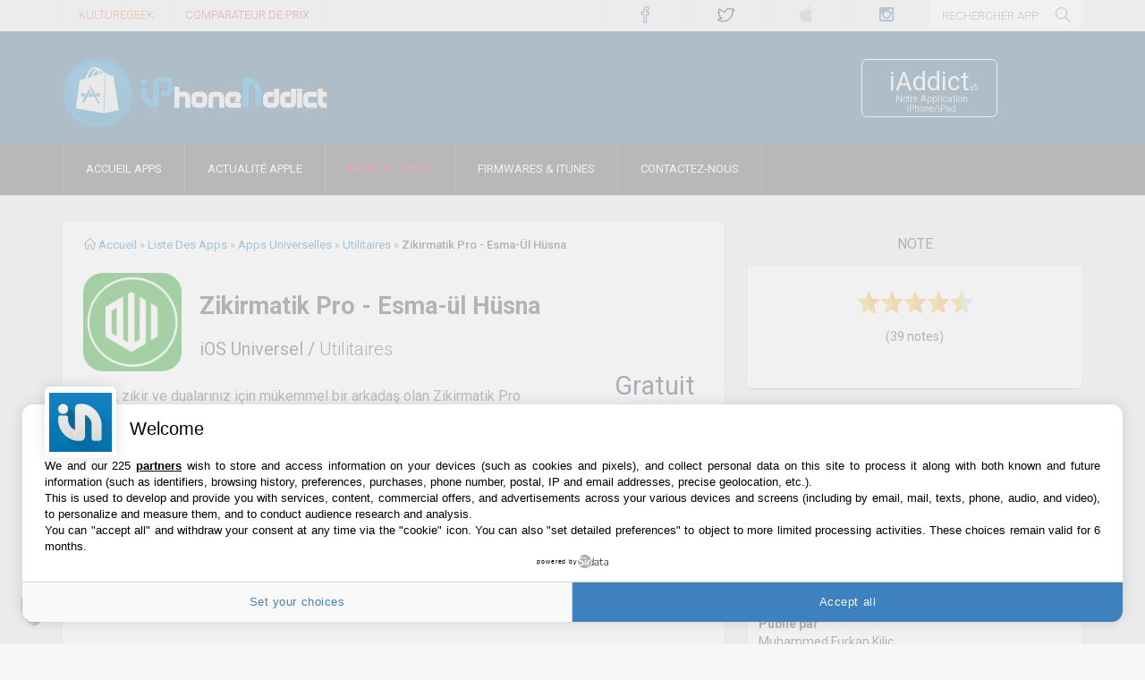

--- FILE ---
content_type: text/html; charset=UTF-8
request_url: https://iphoneaddict.fr/apps/utilitaires/zikirmatik-pro-324.html
body_size: 8547
content:
<!DOCTYPE html><html dir="ltr" lang="fr-FR" xmlns:og="https://ogp.me/ns#" xmlns:fb="https://www.facebook.com/2008/fbml"><head>    <meta charset="UTF-8" />    <meta name="viewport" content="width=device-width" />    <title>Télécharger Zikirmatik Pro - Esma-ül Hüsna pour iPhone / iPad sur l'App Store (Utilitaires)</title>    <link rel="profile" href="https://gmpg.org/xfn/11" />    <link rel="canonical" href="https://iphoneaddict.fr/apps/utilitaires/zikirmatik-pro-324.html" />    <link rel="shortcut icon" href="https://iphoneaddict.fr/wp-content/themes/Polished/favicon2.ico" />    <link rel="apple-touch-icon" href="https://is1-ssl.mzstatic.com/image/thumb/Purple116/v4/ad/b5/f0/adb5f08e-5ef0-145a-a909-668e58be4824/AppIcon-0-1x_U007emarketing-0-7-0-85-220.png/256x256bb.jpg" />    <link rel="apple-touch-icon" sizes="72x72" href="https://is1-ssl.mzstatic.com/image/thumb/Purple116/v4/ad/b5/f0/adb5f08e-5ef0-145a-a909-668e58be4824/AppIcon-0-1x_U007emarketing-0-7-0-85-220.png/72x72bb.jpg" />    <link rel="apple-touch-icon" sizes="76x76" href="https://is1-ssl.mzstatic.com/image/thumb/Purple116/v4/ad/b5/f0/adb5f08e-5ef0-145a-a909-668e58be4824/AppIcon-0-1x_U007emarketing-0-7-0-85-220.png/76x76bb.jpg" />    <link rel="apple-touch-icon" sizes="114x114" href="https://is1-ssl.mzstatic.com/image/thumb/Purple116/v4/ad/b5/f0/adb5f08e-5ef0-145a-a909-668e58be4824/AppIcon-0-1x_U007emarketing-0-7-0-85-220.png/114x114bb.jpg" />    <link rel="apple-touch-icon" sizes="120x120" href="https://is1-ssl.mzstatic.com/image/thumb/Purple116/v4/ad/b5/f0/adb5f08e-5ef0-145a-a909-668e58be4824/AppIcon-0-1x_U007emarketing-0-7-0-85-220.png/120x120bb.jpg" />    <link rel="apple-touch-icon" sizes="144x144" href="https://is1-ssl.mzstatic.com/image/thumb/Purple116/v4/ad/b5/f0/adb5f08e-5ef0-145a-a909-668e58be4824/AppIcon-0-1x_U007emarketing-0-7-0-85-220.png/144x144bb.jpg" />    <link rel="apple-touch-icon" sizes="152x152" href="https://is1-ssl.mzstatic.com/image/thumb/Purple116/v4/ad/b5/f0/adb5f08e-5ef0-145a-a909-668e58be4824/AppIcon-0-1x_U007emarketing-0-7-0-85-220.png/152x152bb.jpg" />    <link rel="apple-touch-icon" sizes="180x180" href="https://is1-ssl.mzstatic.com/image/thumb/Purple116/v4/ad/b5/f0/adb5f08e-5ef0-145a-a909-668e58be4824/AppIcon-0-1x_U007emarketing-0-7-0-85-220.png/180x180bb.jpg" />    <link rel="mask-icon" href="https://iphoneaddict.fr/wp-content/themes/Polished/images/svg/ia.svg" color="#1582BB" />    <meta name="application-name" content="iPhoneAddict" />    <meta name="msapplication-TileColor" content="#0992da" />    <meta name="msapplication-TileImage" content="https://is1-ssl.mzstatic.com/image/thumb/Purple116/v4/ad/b5/f0/adb5f08e-5ef0-145a-a909-668e58be4824/AppIcon-0-1x_U007emarketing-0-7-0-85-220.png/144x144bb.jpg" />    <meta name="msapplication-square70x70logo" content="https://is1-ssl.mzstatic.com/image/thumb/Purple116/v4/ad/b5/f0/adb5f08e-5ef0-145a-a909-668e58be4824/AppIcon-0-1x_U007emarketing-0-7-0-85-220.png/70x70bb.jpg" />    <meta name="msapplication-square150x150logo" content="https://is1-ssl.mzstatic.com/image/thumb/Purple116/v4/ad/b5/f0/adb5f08e-5ef0-145a-a909-668e58be4824/AppIcon-0-1x_U007emarketing-0-7-0-85-220.png/150x150bb.jpg" />    <meta name="msapplication-wide310x150logo" content="https://is1-ssl.mzstatic.com/image/thumb/Purple116/v4/ad/b5/f0/adb5f08e-5ef0-145a-a909-668e58be4824/AppIcon-0-1x_U007emarketing-0-7-0-85-220.png/310x310bb.jpg" />    <meta name="msapplication-square310x310logo" content="https://is1-ssl.mzstatic.com/image/thumb/Purple116/v4/ad/b5/f0/adb5f08e-5ef0-145a-a909-668e58be4824/AppIcon-0-1x_U007emarketing-0-7-0-85-220.png/310x310bb.jpg" />    <meta name="theme-color" content="#376482">    <meta http-equiv="refresh" content="600">    <script type="application/ld+json">{ "@context" : "https://schema.org", "@type" : "WebSite", "name" : "iPhoneAddict", "alternateName" : "iPhoneAddict.fr", "url" : "https://iPhoneAddict.fr"} </script>    <script type="application/ld+json">{ "@context" : "https://schema.org", "@type" : "Organization", "name" : "iPhoneAddict", "url" : "https://iphoneaddict.fr", "sameAs" : [ "https://www.facebook.com/iphoneaddict.fr", "https://twitter.com/iphoneaddictFr", "https://plus.google.com/+iPhoneAddict", "https://www.instagram.com/iphoneaddictFr", "https://fr.pinterest.com/kulturebuzz/"]}</script>    <meta name="description" content="G&uuml;nl&uuml;k zikir ve dualarınız i&ccedil;in m&uuml;kemmel bir arkadaş olan Zikirmatik Pro uygulaması ile manevi yolculuğunuzu y&uuml;kseltin. Bu g&uuml;zel tasarlanmış ve kullanıcı dostu uygulama, dua ve zikirlerinizi takip etmenize yardımcı olur.

Ana... Application iPhone, Application iPad, Application iOS, Applicationss Mac, App store, Mac App Store, actualités, et baisse de prix" />        <meta name="keywords" content="pplication iPhone, Application iPad, Application iOS, Applicationss Mac, App store, Mac App Store, actualités, et baisse de prix">    <meta name="twitter:card" content="summary" />    <meta name="twitter:domain" content="iPhoneAddict.fr">    <meta name="twitter:site" content="@iPhoneAddictFR">    <meta name="twitter:creator" content="@iPhoneAddictFR" />    <meta name="twitter:url" content="https://iphoneaddict.fr/apps/utilitaires/zikirmatik-pro-324.html" />    <meta name="twitter:title" content="Télécharger Zikirmatik Pro - Esma-ül Hüsnapour iPhone / iPad sur l'App Store (Utilitaires)" />    <meta name="twitter:description" content="G&uuml;nl&uuml;k zikir ve dualarınız i&ccedil;in m&uuml;kemmel bir arkadaş olan Zikirmatik Pro uygulaması ile manevi yolculuğunuzu y&uuml;kseltin. Bu g&uuml;zel tasarlanmış ve kullanıcı dostu uygulama, dua ve zikirlerinizi takip etmenize yardımcı olur.

Ana..." />    <meta name="twitter:app:name:iphone" content="iAddict">    <meta name="twitter:app:name:ipad" content="iAddict">    <meta name="twitter:app:id:iphone" content="770770046">    <meta name="twitter:app:id:ipad" content="770770046">    <meta name="twitter:image" content="" />    <meta name="twitter:app:id:iphone" content="id770770046">    <meta name="twitter:app:id:ipad" content="id770770046">    <meta property="fb:app_id" content="154418621257786" />    <meta property="fb:admins" content="1247315632" />    <meta property="og:title" content="Télécharger Zikirmatik Pro - Esma-ül Hüsnapour iPhone / iPad sur l'App Store (Utilitaires)" />    <meta property="og:type" content="product" />    <meta property="og:url" content="https://iphoneaddict.fr/apps/utilitaires/zikirmatik-pro-324.html" />    <meta property="og:locale" content="fr_FR" />    <meta property="og:description" content="G&uuml;nl&uuml;k zikir ve dualarınız i&ccedil;in m&uuml;kemmel bir arkadaş olan Zikirmatik Pro uygulaması ile manevi yolculuğunuzu y&uuml;kseltin. Bu g&uuml;zel tasarlanmış ve kullanıcı dostu uygulama, dua ve zikirlerinizi takip etmenize yardımcı olur.

Ana..." />    <meta property="og:site_name" content="iPhoneAddict.fr" />    <meta property="og:image" content="https://is1-ssl.mzstatic.com/image/thumb/Purple116/v4/ad/b5/f0/adb5f08e-5ef0-145a-a909-668e58be4824/AppIcon-0-1x_U007emarketing-0-7-0-85-220.png/512x512bb.jpg" />    <meta property="og:image:width" content="512" />    <meta property="og:image:height" content="512" />        <meta property="product:price:amount" content=""/><meta property="product:price:currency" content="EUR"/><link rel='stylesheet' id='dankov-bootstrap-group-css' href='//iphoneaddict.fr/wp-content/plugins/bwp-minify/min/?f=wp-content/themes/iphoneaddict/assets/css/bootstrap.css,wp-content/themes/iphoneaddict/assets/css/simple-line-icons.css,wp-content/themes/iphoneaddict/assets/css/font-awesome.min.css,wp-content/themes/iphoneaddict/style.css,wp-content/themes/iphoneaddict/assets/css/ie.css,wp-content/themes/iphoneaddict/assets/css/inline-header.css,wp-content/themes/iphoneaddict/assets/css/responsive.css&#038;ver=15' type='text/css' media='all' /><link rel='stylesheet' type='text/css' media='all' href="/apps/css/apps.css" /><script src="https://ajax.googleapis.com/ajax/libs/jquery/1.12.4/jquery.min.js"></script>    <script>$(document).ready(function(){var a=699,c="En voir plus";$(".more").each(function(){var d=$(this).html();if(d.length>a){var e=d.substr(0,a),f=d.substr(a,d.length-a),g=e+'<span class="moreellipses">...&nbsp;</span><span class="morecontent"><span>'+f+'</span>&nbsp;&nbsp;<a href="" class="morelink">'+c+"</a></span>";$(this).html(g)}}),$(".morelink").click(function(){return $(this).hasClass("less")?($(this).removeClass("less"),$(this).html(c)):($(this).addClass("less"),$(this).html("En voir moins")),$(this).parent().prev().toggle(),$(this).prev().toggle(),!1})});</script><script type='text/javascript'>/*Headertag for iPhoneAddict_FR - Editorial*/var glxm = glxm || {};glxm.que = glxm.que || [];(function() {var glxmId = 77734310;var s = document.createElement('script');s.async = true;s.src = '//cdn.galaxiemedia.fr/'+glxmId+'/script.min.js';var n = document.getElementsByTagName('script')[0];n.parentNode.insertBefore(s, n);})();glxm.que.push(function(){glxm.setTargeting({'tag':[''], 'tag2': 'Test' });glxm.start();});</script><script async src="https://www.googletagmanager.com/gtag/js?id=UA-10359651-1"></script><script>  window.dataLayer = window.dataLayer || [];  function gtag(){dataLayer.push(arguments);}  gtag('js', new Date());  gtag('config', 'UA-10359651-1', {'anonymize_ip': true, 'cookie_expires': 395 * 24 * 60 * 60});</script></head><body class="post-template-default single single-post postid-205383 single-format-standard logged-in">    <div class="wrapper">        <div class="top-bar">
            <div class="container">
                <div class="row">
                    <div class="col-lg-5 col-md-3 col-sm-6 col-xs-9 hidden-sm" style="height:35px;overflow:hidden">
                        <div class="menu-top">
                            <nav id="top-navigation">
                                <div class="menu-top-menu-container">
                                    <ul class="sf-menu" id="top-nav">
                                        <li class="menu-item menu-item-type-post_type menu-item-object-page menu-item-28446" id="menu-item-28446"> <a href="https://kulturegeek.fr/?utm_source=iPhoneAddict&utm_medium=lien_header&utm_content=lien_homeKG&utm_campaign=siteiA" target="_blank" title="Site dédié à actualité Geek et High-Tech" style="color:#e6571f;">KultureGeek</a> </li>
                                        <li class="menu-item menu-item-type-post_type menu-item-object-page menu-item-28446" id="menu-item-28446"><a href="https://kulturegeek.fr/comparateur?utm_source=iPhoneAddict&utm_medium=lien_header&utm_content=lien_comparateurKG&utm_campaign=siteiA" target="_blank" title="Comparer le prix des produits High-Tech sur internet pour trouver le meilleur prix" style="color:#DC143C;">Comparateur de prix</a></li>
                                    </ul>
                                </div>
                            </nav>
                        </div>
                    </div>
                    <div class="col-lg-5 col-md-7 col-sm-9 col-xs-12 par">
                        <div class="icons-social">
                        <a href="https://facebook.com/iphoneaddict.fr" title="facebook" id="icon-facebook" target="_blank" rel="me nofollow">&nbsp;</a>
                        <a href="https://twitter.com/iPhoneAddictFr" title="twitter" id="icon-twitter" target="_blank">&nbsp;</a>
                        <a href="https://iaddict.co/iAddictv5" title="apple" id="icon-apple" target="_blank" rel="me nofollow">&nbsp;</a>
                        <a href="https://instagram.com/iPhoneAddictFr" title="instagram" id="icon-instagram" target="_blank" rel="me nofollow">&nbsp;</a>
                        </div>
                    </div>
                    <div class="col-lg-2 col-md-2 hidden-sm hidden-xs pal">
                        <div class="head-search">

                        <script type='text/javascript'>
function SubmitForm() {
  var val = document.getElementById('search_bar_header').value;

      var val = val.replace(' ', '-').replace("%20", "-").replace(':', '').replace('!', '').replace('?', '').replace('/', '').replace('\\', '').replace(':', '').replace('(', '').replace(')', '').replace('#', '');


  window.location.href='/apps/recherche/' + val;
  return false;
}
</script>
                            <form role="search" method="get" class="searchform" action="/apps/recherche" onsubmit="return SubmitForm()">
                                <input type="text" value="" name="s" placeholder="Rechercher App" id="search_bar_header"> <span><input type="submit" id="searchsubmit_search" value=""></span>
                            </form>
                        </div>
                    </div>
                </div>
            </div>
        </div>
        <div class="header">
            <div class="container">
                <div class="row">
                    <div class="col-lg-9 col-md-9 col-sm-9 col-xs-12 ">
                        <div class="logo">
                            <a href="https://iphoneaddict.fr"><img src="/apps/img/logo-shop-2.png" alt="iPhoneAddict" width="298" height="80" />
                            </a>
                        </div>
                    </div>
                    <div id="buttons1" class="col-lg-2 col-md-2 hidden-sm hidden-xs"><a href="https://iaddict.co/iAddictv5" class="buttons" title="Application iPhoneAddict pour iPhone et iPad" target="_blank" rel="nofollow"><span class="icon_boutton">&nbsp;</span><span class="button1a"><span class="button11">iAddict<span style="font-size:9px;">v5</span></span><span class="button12">Notre Application iPhone/iPad</span></span></a> </div>
                </div>
            </div>
            <div class="menu-wrapper">
                <div class="menu">
                    <div class="container">
                        <div class="row">
                            <div class="col-lg-12">
                                <nav id="navigation">
                                    <div id="dl-menu" class="dl-menuwrapper"> <a id="nav-btn" class="nav-btn dl-trigger" onclick="menuMobileIA()"><i class="fa fa-bars"></i></a>
                                        <ul id="main-nav" class="sf-menu dl-menu">
                                            <li id="menu-item-4033" class="menu-item menu-item-type-custom menu-item-object-custom menu-item-home menu-item-4033"><a href="https://iphoneaddict.fr/apps">Accueil Apps</a>
                                            </li>
                                            <li id="menu-item-4034" class="menu-item menu-item-type-custom menu-item-object-custom"><a rel="home" href="https://iphoneaddict.fr">Actualité Apple</a>
                                            </li>
                                            <li id="menu-item-16111" class="menu-item menu-item-type-custom menu-item-object-custom menu-item-16111"><a href="https://iphoneaddict.fr/keynote/lastkeynote.php" title="Keynote Apple">Keynote Apple</a>
                                            </li>
                                            <li id="menu-item-4054" class="menu-item menu-item-type-post_type menu-item-object-page menu-item-4054"><a href="https://iphoneaddict.fr/firmwares">Firmwares &#038; iTunes</a>
                                            </li>
                                            <li id="menu-item-4057" class="menu-item menu-item-type-post_type menu-item-object-page menu-item-4057"><a href="https://iphoneaddict.fr/contact">Contactez-nous</a>
                                            </li>
                                        </ul>
                                    </div>
                                </nav>
                            </div>
                        </div>
                    </div>
                </div>
            </div>
        </div>
        <div id="ctBoc">            <div id="content_single_page" class="content">                <div class="container">                    <div class="col-lg-12 col-md-12 col-sm-12 col-xs-12" id="header-p-home">                        <div id="banner-area-top" class="banner-area">                    <div id='header_ad'></div><script type="text/javascript">glxm.que.push(function() {glxm.display('header_ad');});</script>                        </div>                    </div>                </div>                <div class="container">                    <div class="row">                        <div class="col-lg-8 col-md-8 col-sm-12 col-content sidebar-right">                            <div class="wrap-content">                                <div class="breadcrumbs hidden-xs"> <i class="icon-home"></i> <span typeof="v:Breadcrumb"><a href="https://iphoneaddict.fr/" rel="v:url" property="v:title">Accueil</a></span> <span class="sep">»</span> <span typeof="v:Breadcrumb"><a href="https://iphoneaddict.fr/apps" rel="v:url" property="v:title">Liste des Apps</a></span>                                <span class="sep">»</span> <span typeof="v:Breadcrumb">                                <a href="https://iphoneaddict.fr/apps/universelles" rel="v:url" property="v:title">Apps Universelles</a></span> <span class="sep">»</span> <span typeof="v:Breadcrumb">                                <a href="https://iphoneaddict.fr/apps/utilitaires" rel="v:url" property="v:title">Utilitaires</a></span> <span class="sep">»</span> <span id="breadtitle">Zikirmatik Pro - Esma-ül Hüsna</span> </div>                                <article id="post" class="single" itemscope itemtype="https://schema.org/SoftwareApplication">                                <span itemprop="softwareVersion" style="display:none">2.0.1</span>                                <span itemprop="operatingSystem" style="display:none">iOS</span>                                <span itemscope="" itemtype="https://schema.org/Offer" itemprop="offers" style="display:none"><span itemprop="priceCurrency" content="EUR">€</span><span itemprop="price" content="0" class="price" style="display:none">Gratuit</span></span>                                <span itemscope itemtype="https://schema.org/Person" itemprop="author" style="display:none"><span itemprop="name">Muhammed Furkan Kilic</span></span>                                <span itemprop="aggregateRating" itemscope itemtype="https://schema.org/AggregateRating" style="display:none">                                 <span itemprop="ratingValue">4.7</span> <span itemprop="reviewCount">39</span></span><span itemprop="description" style="display:none">G&uuml;nl&uuml;k zikir ve dualarınız i&ccedil;in m&uuml;kemmel bir arkadaş olan Zikirmatik Pro uygulaması ile manevi yolculuğunuzu y&uuml;kseltin. Bu g&uuml;zel tasarlanmış ve kullanıcı dostu uygulama, dua ve zikirlerinizi takip etmenize yardımcı olur.

Ana...</span>                                    <div class="entry-content item">                                        <article class="post type-post format-standard has-post-thumbnail">                        <div class="app-detail-header">                            <img src="https://is1-ssl.mzstatic.com/image/thumb/Purple116/v4/ad/b5/f0/adb5f08e-5ef0-145a-a909-668e58be4824/AppIcon-0-1x_U007emarketing-0-7-0-85-220.png/256x256bb.jpg" alt="Zikirmatik Pro - Esma-ül Hüsna" width="110">                            <div>                                <h1 itemprop="name">Zikirmatik Pro - Esma-ül Hüsna</h1>                                <h2><nobr>iOS Universel</nobr> / <span itemprop="applicationCategory">Utilitaires</span></h2>                            </div>                        </div>                            <div class="actions app-detail" style="width:145px;"><div class="price">Gratuit</div>                                <a href="/apps/link/zikirmatik-pro-324" class="btn standard buy desktop" target="_blank" rel="noopener external nofollow">Obtenir</a><span style="text-align:center;display:block;font-size:.9em;color: #aaa;">sur l'App Store</span>                                <div class="social-links">                                    <a href="https://www.facebook.com/sharer/sharer.php?u=http%3A%2F%2Fiphoneaddict.fr/apps/utilitaires/zikirmatik-pro-324.html&t=Zikirmatik+Pro+-+Esma-%C3%BCl+H%C3%BCsna" target="_blank" class="social-btn facebook" rel="noopener external nofollow"></a>                                    <a href="https://twitter.com/share?url=http%3A%2F%2Fiphoneaddict.fr/apps/utilitaires/zikirmatik-pro-324.html&text=Zikirmatik+Pro+-+Esma-%C3%BCl+H%C3%BCsna&via=iPhoneAddictFR" class="social-btn twitter" target="_blank" rel="noopener external nofollow"></a>                                    <a href="mailto:?subject=Une%20application%20pour%20toi&amp;body=Salut%2C%0A%0ARegarde%2C%20cette%20application%20devrait%20t%E2%80%99int%C3%A9resser%20%3A%0A%0AZikirmatik Pro - Esma-ül Hüsna%0A%0Ahttp%3A%2F%2Fiphoneaddict.fr%2Fapps/utilitaires/zikirmatik-pro-324.html%0A%0A%0AA%2B" class="social-btn email"></a>                                </div>                            </div><p id="mr_appDescription" class="more description-text large">Günlük zikir ve dualarınız için mükemmel bir arkadaş olan Zikirmatik Pro uygulaması ile manevi yolculuğunuzu yükseltin. Bu güzel tasarlanmış ve kullanıcı dostu uygulama, dua ve zikirlerinizi takip etmenize yardımcı olur.<br />
<br />
Ana Özellikler:<br />
<br />
• Zahmetsiz Sayma: Ekranı hafifçe dokunarak zikirlerinizi veya dualarınızı kolay ve doğru bir şekilde sayın.<br />
<br />
• Esmaü'l Hüsna: Uygulamayı yüklediğiniz anda otomatik olarak Esmaü'l Hüsna kategorisi ve Allah'ın 99 ismi otomatik olarak eklenir.<br />
<br />
• Titreşim ve Ses: Her zikir sayımında ya da bitiminde, ister "sesli" ister "titreşimli" geri bildirim alabilir ve bu ayarları kişisel tercihinize göre değiştirebilirsiniz.<br />
<br />
• Özelleştirilebilir Kategoriler: Farklı dualar ve zikirler için birden fazla kategori oluşturun ve yönetin, böylece farklı zikir kategorileri ile daha düzenli bir görüneme sahip olursunuz.<br />
<br />
• Çeşitli Zikirler: Uygulama sadece birkaç tasbihle sınırlı değil. 10.000'in üzerinde zikir veri tabanından arama yapabilirsiniz.<br />
<br />
• Zikir Geçmişi ve İlerleme Takibi: Günlük, haftalık ve aylık ilerlemenizi takip edin. Bilgilendirici istatistikler ve grafiklerle manevi büyümenizi izleyin.<br />
<br />
• Çevrimdışı Desteği: İnternet bağlantısı gerekmez, bu da dua ve zikirinizi kesintiye uğramadan sürdürmenizi sağlar.<br />
<br />
• Kategorileri ve Zikirleri Düzenleyebilme: Eklenmiş olan kategori ve zikirlerinizi hem güncelleyebilir hem de sıralama görünümü değiştirebilirsiniz.<br />
<br />
• Zikir Sıfırlama ve Geri Alma Özelliği: Yanlışlıkla ekrana tıkladığınızda, geri alabilirsiniz. Zikir geçmisini silebilirsiniz.<br />
<br />
• Gizlilik ve Güvenlik: Verileriniz tamamen kendi cihazınızda tutulur, böylece maneviyatınız kişisel kalır.<br />
<br />
• Zikirmatik küçük boyutu sayesinde çok yer kaplamaz. Telefonunuzun hafızasını doldurmaz.<br />
<br />
Zikirmatik Pro uygulaması ile milyonlarca dünya genelindeki Müslüman'a katılın ve Allah'a olan bağlantınızı güçlendirin ve günlük manevi uygulamalarınızı artırın. Başlayan biri veya deneyimli bir uygulayıcı olsanız da, bu uygulama iç huzur ve bağlılık yolunuzdaki mükemmel arkadaşınızdır.<br />
<br />
Zikirmatik Pro uygulamasını indirin ve her anı zikir ve dua fırsatı haline getirin!<br />
<br />
Allah (الله) cümlemizden razı olsun.<br />
<br />
Kullanım Koşulları: http://ezanvaktinamazvakitleri.com/zikirmatik-terms-and-conditions/<br />
Gizlilik Sözleşmesi: http://ezanvaktinamazvakitleri.com/zikirmatik-privacy-policy/</p>                            <div id="mr_appExpand"><span>En voir plus...</span></div>                            <p style="margin:50px 0 0;"></p>                                                        <h2 style="margin-top:10px;font-weight:600;font-size:20px;">Quoi de neuf dans la dernière version ?</h2>                            <p class="description-text large" style="color:#434a52; margin-top:4px;">- Ödeme ekranı hatası düzeltildi</p>                            <section class="app_photos"><div><div id="photos"><ul class="reel"><li><img src="https://is1-ssl.mzstatic.com/image/thumb/Purple123/v4/36/5d/4c/365d4c85-9839-94c3-61e7-9b4d44a0ac53/pr_source.jpg/392x696bb.jpg" alt="Screenshot #1 pour Zikirmatik Pro - Esma-ül Hüsna" itemprop="screenshot" /></li><li><img src="https://is1-ssl.mzstatic.com/image/thumb/Purple123/v4/49/1d/e5/491de511-bc37-ea5f-f61d-22ec3ce9694b/pr_source.jpg/392x696bb.jpg" alt="Screenshot #2 pour Zikirmatik Pro - Esma-ül Hüsna" itemprop="screenshot" /><li><li><img src="https://is1-ssl.mzstatic.com/image/thumb/Purple113/v4/42/ef/26/42ef260c-3656-65e5-7376-0bfb63b36323/pr_source.jpg/392x696bb.jpg" alt="Screenshot #3 pour Zikirmatik Pro - Esma-ül Hüsna" itemprop="screenshot" /><li><li><img src="https://is1-ssl.mzstatic.com/image/thumb/Purple123/v4/76/41/7a/76417aea-ef93-8c4f-a3b2-fa986d2ec4ca/pr_source.jpg/576x768bb.jpg" alt="Screenshot #4 pour Zikirmatik Pro - Esma-ül Hüsna" itemprop="screenshot" /><li><li><img src="https://is1-ssl.mzstatic.com/image/thumb/Purple123/v4/e3/38/b3/e338b349-5017-2d9c-4846-473e8212499c/pr_source.jpg/576x768bb.jpg" alt="Screenshot #5 pour Zikirmatik Pro - Esma-ül Hüsna" itemprop="screenshot" /><li><li><img src="https://is1-ssl.mzstatic.com/image/thumb/Purple123/v4/3e/20/f6/3e20f60e-db69-bfa0-69fc-7d37659fb2c2/pr_source.jpg/576x768bb.jpg" alt="Screenshot #6 pour Zikirmatik Pro - Esma-ül Hüsna" itemprop="screenshot" /><li></ul></div></div></section><style>.others_apps_dev {  padding-left:12px;  font-size: 21px;  float: none;  overflow: hidden;  max-width: none;  white-space: nowrap;  text-overflow: ellipsis;  font-weight: 300;  color: #333;  height: 3em;}</style><h2 style="margin: 60px 0 20px;font-weight:600;font-size:20px;">D'autres applications du développeur</h2><div class="row"><div class="col-md-6" style="height:150px;"><img src="https://is1-ssl.mzstatic.com/image/thumb/Purple221/v4/19/a3/52/19a3523d-a5cd-7422-e2d5-75dd141e266e/AppIcon-0-0-1x_U007emarketing-0-8-0-sRGB-85-220.png/256x256bb.jpg" alt="Ezan Vakti Namaz Vakitleri Pro" width="128" style="border-radius:22px;float:left;" /><a href="https://iphoneaddict.fr/apps/style-de-vie/app-1373139654-1372054007.html" ><div class="others_apps_dev" > Ezan Vakti Namaz Vakitleri Pro</div><div class="others_apps_dev" >/ iOS Universel</nobr></div></a></div><div class="col-md-6" style="height:150px;"><img src="https://is1-ssl.mzstatic.com/image/thumb/Purple113/v4/3b/a2/b5/3ba2b548-1c95-a488-b694-aec9f2846996/AppIcon-0-0-1x_U007emarketing-0-0-0-7-0-0-sRGB-0-0-0-GLES2_U002c0-512MB-85-220-0-0.png/256x256bb.jpg" alt="Günlük Hadis Kütüb-i Sitte" width="128" style="border-radius:22px;float:left;" /><a href="https://iphoneaddict.fr/apps/utilitaires/gunluk-hadis-kutub-i-sitte-194.html" ><div class="others_apps_dev" > Günlük Hadis Kütüb-i Sitte</div><div class="others_apps_dev" >/ iOS Universel</nobr></div></a></div></div>                                        </article>                                    </div>                                </article>                            </div>                        </div>                        <aside class="percent-sidebar">                            <div class="col-lg-4 col-md-4 col-sm-12 col-sidebar">                                <div class="sidebar">                                    <aside id="text-12" class="widget widget_text">                                        <h3 class="widget-title">Note</h3>                                        <div id="widget-4" class="block bp_widget"><div class="rating-section store-rating-starss">                                <ul class="starss big">                                    <li></li><li></li><li></li><li></li><li class="half"></li>                                </ul><div style="text-align:center;">(39 notes)</div>                            </div>                                        </div>                                    </aside>                                    <aside id="text-13" class="widget widget_text">                                        <h3 class="widget-title">Détails sur l'application</h3>                                        <div id="widget-5" class="block bp_widget"><dl>                                <dt>Version</dt> <dd>2.0.1</dd>                                <dt>Taille</dt> <dd>17.9 Mo</dd>                                <dt>Version minimum d'iOS</dt> <dd>14.0</dd>                                                                <dt>Dernière mise à jour</dt> <dd>30/10/2023<dd>                                <dt>Publié par</dt> <dd>Muhammed Furkan Kilic</dd>                            </dl>                                        </div>                                    </aside><aside class="widget newsletter" style="padding: 25px 25px 0;"><h3 class="widget-title">Newsletter App Store</h3><p class="newsletter-desc" style="margin-left:29px;font-size:13px;">Recevez chaque jour les meilleures promos</p><span class="icon-paper-plane icon-paper-plane-newsletter"></span><iframe src="/apps/newsletter/signup_form.php" width="270" height="72" style="border:0;position:relative;margin:0;padding:0;"></iframe></aside>                                <aside class="widget" style="text-align: center"><div id='side_ad'></div><script type="text/javascript">glxm.que.push(function() {glxm.display('side_ad');});</script>                                </aside><aside id="linkcat-30" class="widget widget_categories"><h3 class="widget-title">Actualité Apple</h3><a href="https://iphoneaddict.fr/post/news-422050-lisa-jackson-responsable-lenvironnement-chez-apple-prend-retraite" title="Lisa Jackson, responsable de l&rsquo;environnement chez Apple, prend sa retraite"><div class="block_share block_share"><div class="ShareSidebar_image"><img src="https://static.iphoneaddict.fr/wp-content/uploads/2020/07/Lisa-Jackson-624x492.jpg" alt="Image Lisa Jackson, responsable de l&rsquo;environnement chez Apple, prend sa retraite" loading="lazy" width="315" height="237.25"></div><div class="ShareSidebar_title">Lisa Jackson, responsable de l&rsquo;environnement chez Apple, prend sa retraite</div></div></a><a href="https://iphoneaddict.fr/post/news-422065-app-store-apple-teste-format-publicites-resultats-recherche-confondent" title="App Store : Apple teste un format où publicités et résultats de recherche se confondent"><div class="block_share block_share"><div class="ShareSidebar_image"><img src="https://static.iphoneaddict.fr/wp-content/uploads/2026/01/App-Store-Retrait-Arriere-Plan-Bleu-Publicites-624x492.jpg" alt="Image App Store : Apple teste un format où publicités et résultats de recherche se confondent" loading="lazy" width="315" height="237.25"></div><div class="ShareSidebar_title">App Store : Apple teste un format où publicités et résultats de recherche se confondent</div></div></a><a href="https://iphoneaddict.fr/post/news-422055-apple-devoile-photos-nouvel-apple-store-montreal" title="Apple dévoile les photos de son nouvel Apple Store à Montréal"><div class="block_share block_share"><div class="ShareSidebar_image"><img src="https://static.iphoneaddict.fr/wp-content/uploads/2026/01/Apple-Store-Sainte-Catherine-Montreal-Quebec-Canada-624x492.jpg" alt="Image Apple dévoile les photos de son nouvel Apple Store à Montréal" loading="lazy" width="315" height="237.25"></div><div class="ShareSidebar_title">Apple dévoile les photos de son nouvel Apple Store à Montréal</div></div></a><a href="https://iphoneaddict.fr/post/news-422045-super-bowl-2026-apple-music-devoile-bande-annonce-bad-bunny" title="Super Bowl 2026 : Apple Music dévoile la bande-annonce avec Bad Bunny"><div class="block_share block_share"><div class="ShareSidebar_image"><img src="https://static.iphoneaddict.fr/wp-content/uploads/2026/01/Bad-Bunny-Super-Bowl-2026-624x492.jpg" alt="Image Super Bowl 2026 : Apple Music dévoile la bande-annonce avec Bad Bunny" loading="lazy" width="315" height="237.25"></div><div class="ShareSidebar_title">Super Bowl 2026 : Apple Music dévoile la bande-annonce avec Bad Bunny</div></div></a></aside>                                </div>                            </div>                        </aside>                    </div>                </div>            </div>            <footer class="footer">
                <div class="footer-copyright">
                    <div class="container">
                        <div class="row">
                            <div class="partenaires col-lg-12 col-md-12 col-sm-12 col-xs-12">Partenaires : <a href="https://iphoneaddict.fr" target="_blank">Actualité iPhone</a> - <a href="https://kulturegeek.fr" target="_blank" title="Actualité Geek, mobile, Hardware et plus encore">Culture Geek</a></div>
                            <div class="col-lg-6 col-md-6 col-sm-6 col-xs-12 pull-right">
                                <div class="developer-info"> ©2009-2026 i2CMedia | <a href="https://iphoneaddict.fr/propos" title="A propos de iPhoneAddict.fr">A propos</a> 
                                    
| <span id="online-visitors-counter" style="border-radius:3px;padding:0px 3px;background-color:#2d2d2d;display: none;"></span>
<script src="https://iphoneaddict.fr/wp-content/themes/iphoneaddict/ovc/counter.js?v15"></script>

                                    <script>
// Menu mobile
var action = 1;
function menuMobileIA(){
        if ( action == 1 ) {
        document.getElementById('main-nav').setAttribute("style", "opacity:1;pointer-events:auto");
        action = 2;
    } else {
        document.getElementById('main-nav').setAttribute("style", "opacity:0;pointer-events:none");
        action = 1;
        }
}
</script>

                                </div>
                            </div>
                        </div>
                    </div>
                </div>
            </footer>        </div>    </div></body></html>

--- FILE ---
content_type: text/html; charset=UTF-8
request_url: https://iphoneaddict.fr/apps/newsletter/signup_form.php
body_size: 3650
content:


<style type="text/css">
*{padding:0;margin:0}
fieldset{border:none}
form{position:relative;margin:0;padding:0;font-size:14px;font-family:"Roboto","Helvetica Neue",Helvetica,Arial,sans-serif;line-height:1.75;text-rendering:optimizeLegibility;width:270px}
p{margin:0 0 15px;font-weight:400;line-height:1.75}
#signup-email{border:medium none;color:#C1C1C1;float:left;font-size:12px;height:31px;width:177px;border:1px solid #ccc;padding:0 10px}
input,button,textarea{outline:none;font-family:inherit;line-height:inherit;padding:10px;padding-right:10px;padding-left:10px}
#signup-button{border:medium none;color:#FFF;cursor:pointer;font-size:11px;height:31px;text-transform:uppercase;width:72px;background-color:#0167ab;margin-top:0;padding:0}
#signup-response{margin-left:4px;padding-left:20px}
.response-waiting{background:url("[data-uri]") no-repeat;background-position:0 2px;width:242px}
.response-success{background:url("[data-uri]") no-repeat;color:#7EC874;background-position:0 4px;width:242px;line-height:1.30;margin-top:5px;}
.response-error{background:url("[data-uri]") no-repeat;color:#FF5457;background-position:0 4px;width:242px,line-height:1.30;margin-top:5px;}
</style>

<!-- We will get our jQuery from google -->
<script src="https://ajax.googleapis.com/ajax/libs/jquery/1.12.4/jquery.min.js"></script>



<script type="text/javascript">
$(document).ready(function(){
	$('#newsletter-signup').submit(function(){

		//check the form is not currently submitting
		if($(this).data('formstatus') !== 'submitting'){

			//setup variables
			var form = $(this),
				formData = form.serialize(),
				formUrl = form.attr('action'),
				formMethod = form.attr('method'),
				responseMsg = $('#signup-response');

			//add status data to form
			form.data('formstatus','submitting');

			//show response message - waiting
			responseMsg.hide()
					   .addClass('response-waiting')
					   .text('Patientez...')
					   .fadeIn(200);

			//send data to server for validation
			$.ajax({
				url: formUrl,
				type: formMethod,
				data: formData,
				success:function(data){

					//setup variables
					var responseData = jQuery.parseJSON(data),
						klass = '';

					//response conditional
					switch(responseData.status){
						case 'error':
							klass = 'response-error';
						break;
						case 'success':
							klass = 'response-success';
						break;
					}

					//show reponse message
					responseMsg.fadeOut(200,function(){
						$(this).removeClass('response-waiting')
							   .addClass(klass)
							   .text(responseData.message)
							   .fadeIn(200,function(){
								   //set timeout to hide response message
								   setTimeout(function(){
									   responseMsg.fadeOut(200,function(){
									       $(this).removeClass(klass);
										   form.data('formstatus','idle');
									   });
								   },4000)
								});
					});
				}
			});
		}

		//prevent form from submitting
		return false;
	});
});
</script>

<form id="newsletter-signup" action="?action=signup" method="post">
    <fieldset>
        <input type="text" name="signup-email" id="signup-email" placeholder="Entrez votre adresse email"/>
        <input type="submit" id="signup-button" value="S'inscrire" />
        <p id="signup-response"></p>
    </fieldset>
</form>




--- FILE ---
content_type: text/html; charset=UTF-8
request_url: https://iphoneaddict.fr/wp-content/themes/iphoneaddict/ovc/fetch_data.php
body_size: -150
content:
127 en ligne

--- FILE ---
content_type: text/css; charset=utf-8
request_url: https://iphoneaddict.fr/wp-content/plugins/bwp-minify/min/?f=wp-content/themes/iphoneaddict/assets/css/bootstrap.css,wp-content/themes/iphoneaddict/assets/css/simple-line-icons.css,wp-content/themes/iphoneaddict/assets/css/font-awesome.min.css,wp-content/themes/iphoneaddict/style.css,wp-content/themes/iphoneaddict/assets/css/ie.css,wp-content/themes/iphoneaddict/assets/css/inline-header.css,wp-content/themes/iphoneaddict/assets/css/responsive.css&ver=15
body_size: 39205
content:
@import url(https://fonts.googleapis.com/css?family=Roboto:400,300,300italic,400italic,500,500italic,700,700italic);
/*!
 * Bootstrap v3.2.0 (https://getbootstrap.com)
 * Copyright 2011-2014 Twitter, Inc.
 * Licensed under MIT (https://github.com/twbs/bootstrap/blob/master/LICENSE)
 */
html{font-family:sans-serif;-webkit-text-size-adjust:100%;-ms-text-size-adjust:100%}body{margin:0}article,aside,details,figcaption,figure,footer,header,hgroup,main,nav,section,summary{display:block;font-weight:400}audio,canvas,progress,video{display:inline-block;vertical-align:baseline}audio:not([controls]){display:none;height:0}[hidden],template{display:none}abbr[title]{border-bottom:1px dotted}b,strong{font-weight:bold}dfn{font-style:italic}h1{margin: .67em 0;font-size:2em}a{font-weight:400}mark{background:#ff0;color:#000}small{font-size:80%}sub,sup{position:relative;vertical-align:baseline;font-size:75%;line-height:0}sup{top:-.5em}sub{bottom:-.25em}img{border:0}svg:not(:root){overflow:hidden}figure{margin:1em
40px}hr{-moz-box-sizing:content-box;box-sizing:content-box;height:0}pre{overflow:auto}code,kbd,pre,samp{font-size:1em;font-family:monospace,monospace}button,input,optgroup,select,textarea{margin:0;color:inherit;font:inherit}button{overflow:visible}button,select{text-transform:none}button, html input[type="button"],input[type="reset"],input[type="submit"]{display:inline-block;padding:7px;border:none;border:1px;border-style:solid;background:inherit;color:#fff;text-transform:uppercase;font-weight:300;cursor:pointer;transition:all 250ms linear;-webkit-appearance:button}button:hover, html input[type="button"]:hover,input[type="reset"]:hover,input[type="submit"]:hover{background:#fff}input:focus,select:focus,textarea:focus{border:1px
solid #bbb;color:#555}button[disabled], html input[disabled]{cursor:default}button::-moz-focus-inner,input::-moz-focus-inner{padding:0;border:0}input{line-height:normal}input[type="checkbox"],input[type="radio"]{box-sizing:border-box;padding:0}input[type="checkbox"]{height:auto}input[type="number"]::-webkit-inner-spin-button,input[type="number"]::-webkit-outer-spin-button{height:auto}input[type="search"]{-webkit-box-sizing:content-box;-moz-box-sizing:content-box;box-sizing:content-box;-webkit-appearance:textfield}input[type="search"]::-webkit-search-cancel-button,input[type="search"]::-webkit-search-decoration{-webkit-appearance:none}fieldset{margin:0;padding:0;border:1px
solid transparent}legend{padding:0;border:0}textarea{overflow:auto}optgroup{font-weight:bold}table{border-spacing:0;border-collapse:collapse}td,th{padding:0}@media
print{*{background:transparent !important;box-shadow:none !important;color:#000 !important;text-shadow:none !important}a,a:visited{text-decoration:underline}a[href]:after{content:" (" attr(href) ")"}abbr[title]:after{content:" (" attr(title) ")"}a[href^="javascript:"]:after,a[href^="#"]:after{content:""}pre,blockquote{border:1px
solid #999;page-break-inside:avoid}thead{display:table-header-group}tr,img{page-break-inside:avoid}img{max-width:100% !important}p,h2,h3{orphans:3;widows:3}h2,h3{page-break-after:avoid}select{background:#fff !important}.navbar{display:none}.table td, .table
th{background-color:#fff !important}.btn>.caret,.dropup>.btn>.caret{border-top-color:#000 !important}.label{border:1px
solid #000}.table{border-collapse:collapse !important}.table-bordered th, .table-bordered
td{border:1px
solid #ddd !important}}*{-webkit-box-sizing:border-box;-moz-box-sizing:border-box;box-sizing:border-box}*:before,*:after{-webkit-box-sizing:border-box;-moz-box-sizing:border-box;box-sizing:border-box}html{font-size:62.5%}body{background-color:#f7f7f7;color:#333;font-size:14px;font-family:"Roboto","Helvetica Neue",Helvetica,Arial,sans-serif;line-height:1.75;-webkit-backface-visibility:hidden;-webkit-font-smoothing:subpixel-antialiased;text-rendering:optimizeLegibility;font-weight: }input,button,textarea{height:40px;outline:none;border:1px
solid #e2e2e2;font-size:inherit;font-family:inherit;line-height:inherit;padding:10px}select{outline:none;border:1px
solid #e2e2e2;font-size:inherit;font-family:inherit;line-height:inherit}a:focus{outline:none}a:active,a:hover{outline:0}h1 a:hover, h2 a:hover, h3 a:hover, h4 a:hover, h5 a:hover, h6 a:hover{color:#03a9f4}a{color:#333;text-decoration:none;-webkit-transition:all 0.2s linear;-moz-transition:all 0.2s linear;-o-transition:all 0.2s linear;transition:all 0.2s linear}a:hover{color:#03a9f4;text-decoration:none;-webkit-transition:all 0.2s linear;-moz-transition:all 0.2s linear;-o-transition:all 0.2s linear;transition:all 0.2s linear}figure{margin:0}img{max-width:100%;vertical-align:middle }.img-responsive, .thumbnail > img, .thumbnail a>img,.carousel-inner>.item>img,.carousel-inner>.item>a>img{display:block;max-width:100%;height:auto}div.updated,div.error{margin-left:0px !important}.img-rounded{border-radius:6px}.img-thumbnail{display:inline-block;padding:4px;max-width:100%;height:auto;border:1px
solid #ddd;border-radius:4px;background-color:#fff;line-height:1.42857143;-webkit-transition:all .2s ease-in-out;transition:all .2s ease-in-out}.img-circle{border-radius:50%}hr{margin-top:20px;margin-bottom:20px;border:0;border-top:1px solid #e2e2e2}form{position:relative;margin:0;padding:0}.marg25{margin-top:25px}.marg50{margin-top:50px}.marg75{margin-top:75px}.marg100{margin-top:100px}.marg125{margin-top:120px}.marg150{margin-top:150px}.sr-only{position:absolute;overflow:hidden;clip:rect(0,0,0,0);margin:-1px;padding:0;width:1px;height:1px;border:0}h1,h2,h3,h4,h5,h6,.h1,.h2,.h3,.h4,.h5,.h6{color:inherit;color:#333;font-weight:400;font-family:inherit;font-family:'Roboto',sans-serif;line-height:1.3}h1 a, h2 a, h3 a, h4 a, h5 a, h6 a, .h1 a, .h2 a, .h3 a, .h4 a, .h5 a, .h6
a{font-weight:300;font-family:'Roboto',sans-serif}h1 small, h2 small, h3 small, h4 small, h5 small, h6 small, .h1 small, .h2 small, .h3 small, .h4 small, .h5 small, .h6 small, h1 .small, h2 .small, h3 .small, h4 .small, h5 .small, h6 .small, .h1 .small, .h2 .small, .h3 .small, .h4 .small, .h5 .small, .h6
.small{color:#999;font-weight:normal;line-height:1}h1,.h1,h2,.h2,h3,.h3{margin-bottom:10px}h1 small, .h1 small, h2 small, .h2 small, h3 small, .h3 small, h1 .small, .h1 .small, h2 .small, .h2 .small, h3 .small, .h3
.small{font-size:65%}h4,.h4,h5,.h5,h6,.h6{margin-top:10px;margin-bottom:10px}h4 small, .h4 small, h5 small, .h5 small, h6 small, .h6 small, h4 .small, .h4 .small, h5 .small, .h5 .small, h6 .small, .h6
.small{font-size:75%}h1,.h1{font-size:36px}h2,.h2{font-size:30px}h3,.h3{font-size:24px}h4,.h4{font-size:18px}h5,.h5{font-size:14px}h6,.h6{font-size:12px}p{margin:0
0 15px;font-weight:400;line-height:1.75}@media (min-width: 768px){.lead{font-size:21px}}small,.small{font-size:85%}cite{font-style:normal}ul,ol{margin-top:0;margin-bottom:10px}ul ul, ol ul, ul ol, ol
ol{margin-bottom:0}.list-unstyled{padding-left:0;list-style:none}.list-inline{margin-left:-5px;padding-left:0;list-style:none}.list-inline>li{display:inline-block;padding-right:5px;padding-left:5px}dl{margin-top:0;margin-bottom:20px}dt,dd{line-height:1.42857143}dt{font-weight:bold}dd{margin-left:0}abbr[title],abbr[data-original-title]{border-bottom:1px dotted #999;cursor:help}.initialism{text-transform:uppercase;font-size:90%}blockquote{margin:0
0 20px;padding:10px
20px;border-left:5px solid #f1f1f1;font-size:17.5px}blockquote p:last-child, blockquote ul:last-child, blockquote ol:last-child{margin-bottom:0}blockquote footer, blockquote small, blockquote
.small{display:block;color:#999;font-size:80%;line-height:1.42857143}blockquote footer:before, blockquote small:before, blockquote .small:before{content:'\2014 \00A0'}.blockquote-reverse,blockquote.pull-right{padding-right:15px;padding-left:0;border-right:5px solid #f1f1f1;border-left:0;text-align:right}.blockquote-reverse footer:before, blockquote.pull-right footer:before, .blockquote-reverse small:before, blockquote.pull-right small:before, .blockquote-reverse .small:before, blockquote.pull-right .small:before{content:''}.blockquote-reverse footer:after, blockquote.pull-right footer:after, .blockquote-reverse small:after, blockquote.pull-right small:after, .blockquote-reverse .small:after, blockquote.pull-right .small:after{content:'\00A0 \2014'}blockquote:before,blockquote:after{content:""}address{margin-bottom:20px;font-style:normal;line-height:1.42857143}code,kbd,pre,samp{font-family:Menlo,Monaco,Consolas,"Courier New",monospace}code{padding:2px
4px;border-radius:4px;background-color:#f9f2f4;color:#c7254e;white-space:nowrap;font-size:90%}kbd{padding:2px
4px;border-radius:3px;background-color:#333;box-shadow:inset 0 -1px 0 rgba(0,0,0,.25);color:#fff;font-size:90%}pre{display:block;margin:0
0 10px;padding:9.5px;border:1px
solid #ccc;border-radius:4px;background-color:#f5f5f5;color:#333;word-wrap:break-word;word-break:break-all;font-size:13px;line-height:1.42857143}pre
code{padding:0;border-radius:0;background-color:transparent;color:inherit;white-space:pre-wrap;font-size:inherit}.pre-scrollable{overflow-y:scroll;max-height:340px}.container{margin-right:auto;margin-left:auto;padding-right:25px;padding-left:25px}.container-fluid{margin-right:auto;margin-left:auto;padding-right:25px;padding-left:25px}.row{margin-right:-25px;margin-left:-25px}.col-xs-1,.col-sm-1,.col-md-1,.col-lg-1,.col-xs-2,.col-sm-2,.col-md-2,.col-lg-2,.col-xs-3,.col-sm-3,.col-md-3,.col-lg-3,.col-xs-4,.col-sm-4,.col-md-4,.col-lg-4,.col-xs-5,.col-sm-5,.col-md-5,.col-lg-5,.col-xs-6,.col-sm-6,.col-md-6,.col-lg-6,.col-xs-7,.col-sm-7,.col-md-7,.col-lg-7,.col-xs-8,.col-sm-8,.col-md-8,.col-lg-8,.col-xs-9,.col-sm-9,.col-md-9,.col-lg-9,.col-xs-10,.col-sm-10,.col-md-10,.col-lg-10,.col-xs-11,.col-sm-11,.col-md-11,.col-lg-11,.col-xs-12,.col-sm-12,.col-md-12,.col-lg-12{position:relative;padding-right:25px;padding-left:25px;min-height:1px}.col-xs-1,.col-xs-2,.col-xs-3,.col-xs-4,.col-xs-5,.col-xs-6,.col-xs-7,.col-xs-8,.col-xs-9,.col-xs-10,.col-xs-11,.col-xs-12{float:left}.col-xs-12{width:100%}.col-xs-11{width:91.66666667%}.col-xs-10{width:83.33333333%}.col-xs-9{width:75%}.col-xs-8{width:66.66666667%}.col-xs-7{width:58.33333333%}.col-xs-6{width:50%}.col-xs-5{width:41.66666667%}.col-xs-4{width:33.33333333%}.col-xs-3{width:25%}.col-xs-2{width:16.66666667%}.col-xs-1{width:8.33333333%}.col-xs-pull-12{right:100%}.col-xs-pull-11{right:91.66666667%}.col-xs-pull-10{right:83.33333333%}.col-xs-pull-9{right:75%}.col-xs-pull-8{right:66.66666667%}.col-xs-pull-7{right:58.33333333%}.col-xs-pull-6{right:50%}.col-xs-pull-5{right:41.66666667%}.col-xs-pull-4{right:33.33333333%}.col-xs-pull-3{right:25%}.col-xs-pull-2{right:16.66666667%}.col-xs-pull-1{right:8.33333333%}.col-xs-pull-0{right:0}.col-xs-push-12{left:100%}.col-xs-push-11{left:91.66666667%}.col-xs-push-10{left:83.33333333%}.col-xs-push-9{left:75%}.col-xs-push-8{left:66.66666667%}.col-xs-push-7{left:58.33333333%}.col-xs-push-6{left:50%}.col-xs-push-5{left:41.66666667%}.col-xs-push-4{left:33.33333333%}.col-xs-push-3{left:25%}.col-xs-push-2{left:16.66666667%}.col-xs-push-1{left:8.33333333%}.col-xs-push-0{left:0}.col-xs-offset-12{margin-left:100%}.col-xs-offset-11{margin-left:91.66666667%}.col-xs-offset-10{margin-left:83.33333333%}.col-xs-offset-9{margin-left:75%}.col-xs-offset-8{margin-left:66.66666667%}.col-xs-offset-7{margin-left:58.33333333%}.col-xs-offset-6{margin-left:50%}.col-xs-offset-5{margin-left:41.66666667%}.col-xs-offset-4{margin-left:33.33333333%}.col-xs-offset-3{margin-left:25%}.col-xs-offset-2{margin-left:16.66666667%}.col-xs-offset-1{margin-left:8.33333333%}.col-xs-offset-0{margin-left:0}.clearfix:before, .clearfix:after, .container:before, .container:after, .container-fluid:before, .container-fluid:after, .row:before, .row:after, .form-horizontal .form-group:before, .form-horizontal .form-group:after,.btn-toolbar:before,.btn-toolbar:after,.btn-group-vertical>.btn-group:before,.btn-group-vertical>.btn-group:after,.nav:before,.nav:after,.navbar:before,.navbar:after,.navbar-header:before,.navbar-header:after,.navbar-collapse:before,.navbar-collapse:after,.pager:before,.pager:after,.panel-body:before,.panel-body:after,.modal-footer:before,.modal-footer:after{display:table;content:" "}.clearfix:after, .container:after, .container-fluid:after, .row:after, .form-horizontal .form-group:after,.btn-toolbar:after,.btn-group-vertical>.btn-group:after,.nav:after,.navbar:after,.navbar-header:after,.navbar-collapse:after,.pager:after,.panel-body:after,.modal-footer:after{clear:both}.center-block{display:block;margin-right:auto;margin-left:auto}.right-row{margin-right:-15px;margin-left:-15px}.right-col{padding-right:15px;padding-left:15px}.pull-right{float:right !important}.pull-left{float:left !important}.bypostauthor{}.gallery-caption{}@media (max-width: 480px){.container{width:100%}.col-ms-1,.col-ms-2,.col-ms-3,.col-ms-4,.col-ms-5,.col-ms-6,.col-ms-7,.col-ms-8,.col-ms-9,.col-ms-10,.col-ms-11,.col-ms-12{float:left}.col-ms-12{width:100%}.col-ms-11{width:91.66666667%}.col-ms-10{width:83.33333333%}.col-ms-9{width:75%}.col-ms-8{width:66.66666667%}.col-ms-7{width:58.33333333%}.col-ms-6{width:50%}.col-ms-5{width:41.66666667%}.col-ms-4{width:33.33333333%}.col-ms-3{width:25%}.col-ms-2{width:16.66666667%}.col-ms-1{width:8.33333333%}}@media (min-width: 768px){.container{width:750px}.col-sm-1,.col-sm-2,.col-sm-3,.col-sm-4,.col-sm-5,.col-sm-6,.col-sm-7,.col-sm-8,.col-sm-9,.col-sm-10,.col-sm-11,.col-sm-12{float:left}.col-sm-12{width:100%}.col-sm-11{width:91.66666667%}.col-sm-10{width:83.33333333%}.col-sm-9{width:75%}.col-sm-8{width:66.66666667%}.col-sm-7{width:58.33333333%}.col-sm-6{width:50%}.col-sm-5{width:41.66666667%}.col-sm-4{width:33.33333333%}.col-sm-3{width:25%}.col-sm-2{width:16.66666667%}.col-sm-1{width:8.33333333%}.col-sm-pull-12{right:100%}.col-sm-pull-11{right:91.66666667%}.col-sm-pull-10{right:83.33333333%}.col-sm-pull-9{right:75%}.col-sm-pull-8{right:66.66666667%}.col-sm-pull-7{right:58.33333333%}.col-sm-pull-6{right:50%}.col-sm-pull-5{right:41.66666667%}.col-sm-pull-4{right:33.33333333%}.col-sm-pull-3{right:25%}.col-sm-pull-2{right:16.66666667%}.col-sm-pull-1{right:8.33333333%}.col-sm-pull-0{right:0}.col-sm-push-12{left:100%}.col-sm-push-11{left:91.66666667%}.col-sm-push-10{left:83.33333333%}.col-sm-push-9{left:75%}.col-sm-push-8{left:66.66666667%}.col-sm-push-7{left:58.33333333%}.col-sm-push-6{left:50%}.col-sm-push-5{left:41.66666667%}.col-sm-push-4{left:33.33333333%}.col-sm-push-3{left:25%}.col-sm-push-2{left:16.66666667%}.col-sm-push-1{left:8.33333333%}.col-sm-push-0{left:0}.col-sm-offset-12{margin-left:100%}.col-sm-offset-11{margin-left:91.66666667%}.col-sm-offset-10{margin-left:83.33333333%}.col-sm-offset-9{margin-left:75%}.col-sm-offset-8{margin-left:66.66666667%}.col-sm-offset-7{margin-left:58.33333333%}.col-sm-offset-6{margin-left:50%}.col-sm-offset-5{margin-left:41.66666667%}.col-sm-offset-4{margin-left:33.33333333%}.col-sm-offset-3{margin-left:25%}.col-sm-offset-2{margin-left:16.66666667%}.col-sm-offset-1{margin-left:8.33333333%}.col-sm-offset-0{margin-left:0}.dl-horizontal
dt{float:left;clear:left;overflow:hidden;width:160px;text-align:right;text-overflow:ellipsis;white-space:nowrap}.dl-horizontal
dd{margin-left:180px}}@media (min-width: 992px){.container{width:970px}.col-md-1,.col-md-2,.col-md-3,.col-md-4,.col-md-5,.col-md-6,.col-md-7,.col-md-8,.col-md-9,.col-md-10,.col-md-11,.col-md-12{float:left}.col-md-12{width:100%}.col-md-11{width:91.66666667%}.col-md-10{width:83.33333333%}.col-md-9{width:75%}.col-md-8{width:66.66666667%}.col-md-7{width:58.33333333%}.col-md-6{width:50%}.col-md-5{width:41.66666667%}.col-md-4{width:33.33333333%}.col-md-3{width:25%}.col-md-2{width:16.66666667%}.col-md-1{width:8.33333333%}.col-md-pull-12{right:100%}.col-md-pull-11{right:91.66666667%}.col-md-pull-10{right:83.33333333%}.col-md-pull-9{right:75%}.col-md-pull-8{right:66.66666667%}.col-md-pull-7{right:58.33333333%}.col-md-pull-6{right:50%}.col-md-pull-5{right:41.66666667%}.col-md-pull-4{right:33.33333333%}.col-md-pull-3{right:25%}.col-md-pull-2{right:16.66666667%}.col-md-pull-1{right:8.33333333%}.col-md-pull-0{right:0}.col-md-push-12{left:100%}.col-md-push-11{left:91.66666667%}.col-md-push-10{left:83.33333333%}.col-md-push-9{left:75%}.col-md-push-8{left:66.66666667%}.col-md-push-7{left:58.33333333%}.col-md-push-6{left:50%}.col-md-push-5{left:41.66666667%}.col-md-push-4{left:33.33333333%}.col-md-push-3{left:25%}.col-md-push-2{left:16.66666667%}.col-md-push-1{left:8.33333333%}.col-md-push-0{left:0}.col-md-offset-12{margin-left:100%}.col-md-offset-11{margin-left:91.66666667%}.col-md-offset-10{margin-left:83.33333333%}.col-md-offset-9{margin-left:75%}.col-md-offset-8{margin-left:66.66666667%}.col-md-offset-7{margin-left:58.33333333%}.col-md-offset-6{margin-left:50%}.col-md-offset-5{margin-left:41.66666667%}.col-md-offset-4{margin-left:33.33333333%}.col-md-offset-3{margin-left:25%}.col-md-offset-2{margin-left:16.66666667%}.col-md-offset-1{margin-left:8.33333333%}.col-md-offset-0{margin-left:0}}@media (min-width: 1220px){.container{width:1190px}.col-lg-1,.col-lg-2,.col-lg-3,.col-lg-4,.col-lg-5,.col-lg-6,.col-lg-7,.col-lg-8,.col-lg-9,.col-lg-10,.col-lg-11,.col-lg-12{float:left}.col-lg-12{width:100%}.col-lg-11{width:91.66666667%}.col-lg-10{width:83.33333333%}.col-lg-9{width:75%}.col-lg-8{width:66.66666667%}.col-lg-7{width:58.33333333%}.col-lg-6{width:50%}.col-lg-5{width:41.66666667%}.col-lg-4{width:33.33333333%}.col-lg-3{width:25%}.col-lg-2{width:16.66666667%}.col-lg-1{width:8.33333333%}.col-lg-pull-12{right:100%}.col-lg-pull-11{right:91.66666667%}.col-lg-pull-10{right:83.33333333%}.col-lg-pull-9{right:75%}.col-lg-pull-8{right:66.66666667%}.col-lg-pull-7{right:58.33333333%}.col-lg-pull-6{right:50%}.col-lg-pull-5{right:41.66666667%}.col-lg-pull-4{right:33.33333333%}.col-lg-pull-3{right:25%}.col-lg-pull-2{right:16.66666667%}.col-lg-pull-1{right:8.33333333%}.col-lg-pull-0{right:0}.col-lg-push-12{left:100%}.col-lg-push-11{left:91.66666667%}.col-lg-push-10{left:83.33333333%}.col-lg-push-9{left:75%}.col-lg-push-8{left:66.66666667%}.col-lg-push-7{left:58.33333333%}.col-lg-push-6{left:50%}.col-lg-push-5{left:41.66666667%}.col-lg-push-4{left:33.33333333%}.col-lg-push-3{left:25%}.col-lg-push-2{left:16.66666667%}.col-lg-push-1{left:8.33333333%}.col-lg-push-0{left:0}.col-lg-offset-12{margin-left:100%}.col-lg-offset-11{margin-left:91.66666667%}.col-lg-offset-10{margin-left:83.33333333%}.col-lg-offset-9{margin-left:75%}.col-lg-offset-8{margin-left:66.66666667%}.col-lg-offset-7{margin-left:58.33333333%}.col-lg-offset-6{margin-left:50%}.col-lg-offset-5{margin-left:41.66666667%}.col-lg-offset-4{margin-left:33.33333333%}.col-lg-offset-3{margin-left:25%}.col-lg-offset-2{margin-left:16.66666667%}.col-lg-offset-1{margin-left:8.33333333%}.col-lg-offset-0{margin-left:0}}@font-face{font-family:'Simple-Line-Icons';src:url('/wp-content/themes/iphoneaddict/assets/fonts/Simple-Line-Icons.eot');src:url('/wp-content/themes/iphoneaddict/assets/fonts/Simple-Line-Icons.eot?#iefix') format('embedded-opentype'),
url('/wp-content/themes/iphoneaddict/assets/fonts/Simple-Line-Icons.woff') format('woff'),
url('/wp-content/themes/iphoneaddict/assets/fonts/Simple-Line-Icons.ttf') format('truetype'),
url('/wp-content/themes/iphoneaddict/assets/fonts/Simple-Line-Icons.svg#Simple-Line-Icons') format('svg');font-weight:normal;font-style:normal;font-display:swap}[data-icon]:before{font-family:'Simple-Line-Icons';content:attr(data-icon);speak:none;font-weight:normal;font-variant:normal;text-transform:none;line-height:1;-webkit-font-smoothing:antialiased;-moz-osx-font-smoothing:grayscale}.icon-user-female,.icon-user-follow,.icon-user-following,.icon-user-unfollow,.icon-trophy,.icon-screen-smartphone,.icon-screen-desktop,.icon-plane,.icon-notebook,.icon-moustache,.icon-mouse,.icon-magnet,.icon-energy,.icon-emoticon-smile,.icon-disc,.icon-cursor-move,.icon-crop,.icon-credit-card,.icon-chemistry,.icon-user,.icon-speedometer,.icon-social-youtube,.icon-social-twitter,.icon-social-tumblr,.icon-social-facebook,.icon-social-dropbox,.icon-social-dribbble,.icon-shield,.icon-screen-tablet,.icon-magic-wand,.icon-hourglass,.icon-graduation,.icon-ghost,.icon-game-controller,.icon-fire,.icon-eyeglasses,.icon-envelope-open,.icon-envelope-letter,.icon-bell,.icon-badge,.icon-anchor,.icon-wallet,.icon-vector,.icon-speech,.icon-puzzle,.icon-printer,.icon-present,.icon-playlist,.icon-pin,.icon-picture,.icon-map,.icon-layers,.icon-handbag,.icon-globe-alt,.icon-globe,.icon-frame,.icon-folder-alt,.icon-film,.icon-feed,.icon-earphones-alt,.icon-earphones,.icon-drop,.icon-drawer,.icon-docs,.icon-directions,.icon-direction,.icon-diamond,.icon-cup,.icon-compass,.icon-call-out,.icon-call-in,.icon-call-end,.icon-calculator,.icon-bubbles,.icon-briefcase,.icon-book-open,.icon-basket-loaded,.icon-basket,.icon-bag,.icon-action-undo,.icon-action-redo,.icon-wrench,.icon-umbrella,.icon-trash,.icon-tag,.icon-support,.icon-size-fullscreen,.icon-size-actual,.icon-shuffle,.icon-share-alt,.icon-share,.icon-rocket,.icon-question,.icon-pie-chart,.icon-pencil,.icon-note,.icon-music-tone-alt,.icon-music-tone,.icon-microphone,.icon-loop,.icon-logout,.icon-login,.icon-list,.icon-like,.icon-home,.icon-grid,.icon-graph,.icon-equalizer,.icon-dislike,.icon-cursor,.icon-control-start,.icon-control-rewind,.icon-control-play,.icon-control-pause,.icon-control-forward,.icon-control-end,.icon-calendar,.icon-bulb,.icon-bar-chart,.icon-arrow-up,.icon-arrow-right,.icon-arrow-left,.icon-arrow-down,.icon-ban,.icon-bubble,.icon-camcorder,.icon-camera,.icon-check,.icon-clock,.icon-close,.icon-cloud-download,.icon-cloud-upload,.icon-doc,.icon-envelope,.icon-eye,.icon-flag,.icon-folder,.icon-heart,.icon-info,.icon-key,.icon-link,.icon-lock,.icon-lock-open,.icon-magnifier,.icon-magnifier-add,.icon-magnifier-remove,.icon-paper-clip,.icon-paper-plane,.icon-plus,.icon-pointer,.icon-power,.icon-refresh,.icon-reload,.icon-settings,.icon-star,.icon-symbol-female,.icon-symbol-male,.icon-target,.icon-volume-1,.icon-volume-2,.icon-volume-off,.icon-users{font-family:'Simple-Line-Icons';speak:none;font-style:normal;font-weight:normal;font-variant:normal;text-transform:none;line-height:1;-webkit-font-smoothing:antialiased;-moz-osx-font-smoothing:grayscale}.icon-user-female:before{content:"\e000"}.icon-user-follow:before{content:"\e002"}.icon-user-following:before{content:"\e003"}.icon-user-unfollow:before{content:"\e004"}.icon-trophy:before{content:"\e006"}.icon-screen-smartphone:before{content:"\e010"}.icon-screen-desktop:before{content:"\e011"}.icon-plane:before{content:"\e012"}.icon-notebook:before{content:"\e013"}.icon-moustache:before{content:"\e014"}.icon-mouse:before{content:"\e015"}.icon-magnet:before{content:"\e016"}.icon-energy:before{content:"\e020"}.icon-emoticon-smile:before{content:"\e021"}.icon-disc:before{content:"\e022"}.icon-cursor-move:before{content:"\e023"}.icon-crop:before{content:"\e024"}.icon-credit-card:before{content:"\e025"}.icon-chemistry:before{content:"\e026"}.icon-user:before{content:"\e005"}.icon-speedometer:before{content:"\e007"}.icon-social-youtube:before{content:"\e008"}.icon-social-twitter:before{content:"\e009"}.icon-social-tumblr:before{content:"\e00a"}.icon-social-facebook:before{content:"\e00b"}.icon-social-dropbox:before{content:"\e00c"}.icon-social-dribbble:before{content:"\e00d"}.icon-shield:before{content:"\e00e"}.icon-screen-tablet:before{content:"\e00f"}.icon-magic-wand:before{content:"\e017"}.icon-hourglass:before{content:"\e018"}.icon-graduation:before{content:"\e019"}.icon-ghost:before{content:"\e01a"}.icon-game-controller:before{content:"\e01b"}.icon-fire:before{content:"\e01c"}.icon-eyeglasses:before{content:"\e01d"}.icon-envelope-open:before{content:"\e01e"}.icon-envelope-letter:before{content:"\e01f"}.icon-bell:before{content:"\e027"}.icon-badge:before{content:"\e028"}.icon-anchor:before{content:"\e029"}.icon-wallet:before{content:"\e02a"}.icon-vector:before{content:"\e02b"}.icon-speech:before{content:"\e02c"}.icon-puzzle:before{content:"\e02d"}.icon-printer:before{content:"\e02e"}.icon-present:before{content:"\e02f"}.icon-playlist:before{content:"\e030"}.icon-pin:before{content:"\e031"}.icon-picture:before{content:"\e032"}.icon-map:before{content:"\e033"}.icon-layers:before{content:"\e034"}.icon-handbag:before{content:"\e035"}.icon-globe-alt:before{content:"\e036"}.icon-globe:before{content:"\e037"}.icon-frame:before{content:"\e038"}.icon-folder-alt:before{content:"\e039"}.icon-film:before{content:"\e03a"}.icon-feed:before{content:"\e03b"}.icon-earphones-alt:before{content:"\e03c"}.icon-earphones:before{content:"\e03d"}.icon-drop:before{content:"\e03e"}.icon-drawer:before{content:"\e03f"}.icon-docs:before{content:"\e040"}.icon-directions:before{content:"\e041"}.icon-direction:before{content:"\e042"}.icon-diamond:before{content:"\e043"}.icon-cup:before{content:"\e044"}.icon-compass:before{content:"\e045"}.icon-call-out:before{content:"\e046"}.icon-call-in:before{content:"\e047"}.icon-call-end:before{content:"\e048"}.icon-calculator:before{content:"\e049"}.icon-bubbles:before{content:"\e04a"}.icon-briefcase:before{content:"\e04b"}.icon-book-open:before{content:"\e04c"}.icon-basket-loaded:before{content:"\e04d"}.icon-basket:before{content:"\e04e"}.icon-bag:before{content:"\e04f"}.icon-action-undo:before{content:"\e050"}.icon-action-redo:before{content:"\e051"}.icon-wrench:before{content:"\e052"}.icon-umbrella:before{content:"\e053"}.icon-trash:before{content:"\e054"}.icon-tag:before{content:"\e055"}.icon-support:before{content:"\e056"}.icon-size-fullscreen:before{content:"\e057"}.icon-size-actual:before{content:"\e058"}.icon-shuffle:before{content:"\e059"}.icon-share-alt:before{content:"\e05a"}.icon-share:before{content:"\e05b"}.icon-rocket:before{content:"\e05c"}.icon-question:before{content:"\e05d"}.icon-pie-chart:before{content:"\e05e"}.icon-pencil:before{content:"\e05f"}.icon-note:before{content:"\e060"}.icon-music-tone-alt:before{content:"\e061"}.icon-music-tone:before{content:"\e062"}.icon-microphone:before{content:"\e063"}.icon-loop:before{content:"\e064"}.icon-logout:before{content:"\e065"}.icon-login:before{content:"\e066"}.icon-list:before{content:"\e067"}.icon-like:before{content:"\e068"}.icon-home:before{content:"\e069"}.icon-grid:before{content:"\e06a"}.icon-graph:before{content:"\e06b"}.icon-equalizer:before{content:"\e06c"}.icon-dislike:before{content:"\e06d"}.icon-cursor:before{content:"\e06e"}.icon-control-start:before{content:"\e06f"}.icon-control-rewind:before{content:"\e070"}.icon-control-play:before{content:"\e071"}.icon-control-pause:before{content:"\e072"}.icon-control-forward:before{content:"\e073"}.icon-control-end:before{content:"\e074"}.icon-calendar:before{content:"\e075"}.icon-bulb:before{content:"\e076"}.icon-bar-chart:before{content:"\e077"}.icon-arrow-up:before{content:"\e078"}.icon-arrow-right:before{content:"\e079"}.icon-arrow-left:before{content:"\e07a"}.icon-arrow-down:before{content:"\e07b"}.icon-ban:before{content:"\e07c"}.icon-bubble:before{content:"\e07d"}.icon-camcorder:before{content:"\e07e"}.icon-camera:before{content:"\e07f"}.icon-check:before{content:"\e080"}.icon-clock:before{content:"\e081"}.icon-close:before{content:"\e082"}.icon-cloud-download:before{content:"\e083"}.icon-cloud-upload:before{content:"\e084"}.icon-doc:before{content:"\e085"}.icon-envelope:before{content:"\e086"}.icon-eye:before{content:"\e087"}.icon-flag:before{content:"\e088"}.icon-folder:before{content:"\e089"}.icon-heart:before{content:"\e08a"}.icon-info:before{content:"\e08b"}.icon-key:before{content:"\e08c"}.icon-link:before{content:"\e08d"}.icon-lock:before{content:"\e08e"}.icon-lock-open:before{content:"\e08f"}.icon-magnifier:before{content:"\e090"}.icon-magnifier-add:before{content:"\e091"}.icon-magnifier-remove:before{content:"\e092"}.icon-paper-clip:before{content:"\e093"}.icon-paper-plane:before{content:"\e094"}.icon-plus:before{content:"\e095"}.icon-pointer:before{content:"\e096"}.icon-power:before{content:"\e097"}.icon-refresh:before{content:"\e098"}.icon-reload:before{content:"\e099"}.icon-settings:before{content:"\e09a"}.icon-star:before{content:"\e09b"}.icon-symbol-female:before{content:"\e09c"}.icon-symbol-male:before{content:"\e09d"}.icon-target:before{content:"\e09e"}.icon-volume-1:before{content:"\e09f"}.icon-volume-2:before{content:"\e0a0"}.icon-volume-off:before{content:"\e0a1"}.icon-users:before{content:"\e001"}/*!
 *  Font Awesome 4.1.0 by @davegandy - http://fontawesome.io - @fontawesome
 *  License - http://fontawesome.io/license (Font: SIL OFL 1.1, CSS: MIT License)
 */@font-face{font-family:'FontAwesome';src:url('/wp-content/themes/iphoneaddict/assets/fonts/fontawesome-webfont.eot?v=4.1.0');src:url('/wp-content/themes/iphoneaddict/assets/fonts/fontawesome-webfont.eot?#iefix&v=4.1.0') format('embedded-opentype'),url('/wp-content/themes/iphoneaddict/assets/fonts/fontawesome-webfont.woff') format('woff'),url('/wp-content/themes/iphoneaddict/assets/fonts/fontawesome-webfont.ttf?v=4.1.0') format('truetype'),url('/wp-content/themes/iphoneaddict/assets/fonts/fontawesome-webfont.svg?v=4.1.0#fontawesomeregular') format('svg');font-weight:normal;font-style:normal;font-display:swap;}.fa{display:inline-block;font-family:FontAwesome;font-style:normal;font-weight:normal;line-height:1;-webkit-font-smoothing:antialiased;-moz-osx-font-smoothing:grayscale}.fa-lg{font-size:1.33333333em;line-height:.75em;vertical-align:-15%}.fa-2x{font-size:2em}.fa-3x{font-size:3em}.fa-4x{font-size:4em}.fa-5x{font-size:5em}.fa-fw{width:1.28571429em;text-align:center}.fa-ul{padding-left:0;margin-left:2.14285714em;list-style-type:none}.fa-ul>li{position:relative}.fa-li{position:absolute;left:-2.14285714em;width:2.14285714em;top:.14285714em;text-align:center}.fa-li.fa-lg{left:-1.85714286em}.fa-border{padding:.2em .25em .15em;border:solid .08em #eee;border-radius:.1em}.pull-right{float:right}.pull-left{float:left}.fa.pull-left{margin-right:.3em}.fa.pull-right{margin-left:.3em}.fa-spin{-webkit-animation:spin 2s infinite linear;-moz-animation:spin 2s infinite linear;-o-animation:spin 2s infinite linear;animation:spin 2s infinite linear}@-moz-keyframes spin{0%{-moz-transform:rotate(0deg)}100%{-moz-transform:rotate(359deg)}}@-webkit-keyframes spin{0%{-webkit-transform:rotate(0deg)}100%{-webkit-transform:rotate(359deg)}}@-o-keyframes spin{0%{-o-transform:rotate(0deg)}100%{-o-transform:rotate(359deg)}}@keyframes spin{0%{-webkit-transform:rotate(0deg);transform:rotate(0deg)}100%{-webkit-transform:rotate(359deg);transform:rotate(359deg)}}.fa-rotate-90{filter:progid:DXImageTransform.Microsoft.BasicImage(rotation=1);-webkit-transform:rotate(90deg);-moz-transform:rotate(90deg);-ms-transform:rotate(90deg);-o-transform:rotate(90deg);transform:rotate(90deg)}.fa-rotate-180{filter:progid:DXImageTransform.Microsoft.BasicImage(rotation=2);-webkit-transform:rotate(180deg);-moz-transform:rotate(180deg);-ms-transform:rotate(180deg);-o-transform:rotate(180deg);transform:rotate(180deg)}.fa-rotate-270{filter:progid:DXImageTransform.Microsoft.BasicImage(rotation=3);-webkit-transform:rotate(270deg);-moz-transform:rotate(270deg);-ms-transform:rotate(270deg);-o-transform:rotate(270deg);transform:rotate(270deg)}.fa-flip-horizontal{filter:progid:DXImageTransform.Microsoft.BasicImage(rotation=0, mirror=1);-webkit-transform:scale(-1, 1);-moz-transform:scale(-1, 1);-ms-transform:scale(-1, 1);-o-transform:scale(-1, 1);transform:scale(-1, 1)}.fa-flip-vertical{filter:progid:DXImageTransform.Microsoft.BasicImage(rotation=2, mirror=1);-webkit-transform:scale(1, -1);-moz-transform:scale(1, -1);-ms-transform:scale(1, -1);-o-transform:scale(1, -1);transform:scale(1, -1)}.fa-stack{position:relative;display:inline-block;width:2em;height:2em;line-height:2em;vertical-align:middle}.fa-stack-1x,.fa-stack-2x{position:absolute;left:0;width:100%;text-align:center}.fa-stack-1x{line-height:inherit}.fa-stack-2x{font-size:2em}.fa-inverse{color:#fff}.fa-glass:before{content:"\f000"}.fa-music:before{content:"\f001"}.fa-search:before{content:"\f002"}.fa-envelope-o:before{content:"\f003"}.fa-heart:before{content:"\f004"}.fa-star:before{content:"\f005"}.fa-star-o:before{content:"\f006"}.fa-user:before{content:"\f007"}.fa-film:before{content:"\f008"}.fa-th-large:before{content:"\f009"}.fa-th:before{content:"\f00a"}.fa-th-list:before{content:"\f00b"}.fa-check:before{content:"\f00c"}.fa-times:before{content:"\f00d"}.fa-search-plus:before{content:"\f00e"}.fa-search-minus:before{content:"\f010"}.fa-power-off:before{content:"\f011"}.fa-signal:before{content:"\f012"}.fa-gear:before,.fa-cog:before{content:"\f013"}.fa-trash-o:before{content:"\f014"}.fa-home:before{content:"\f015"}.fa-file-o:before{content:"\f016"}.fa-clock-o:before{content:"\f017"}.fa-road:before{content:"\f018"}.fa-download:before{content:"\f019"}.fa-arrow-circle-o-down:before{content:"\f01a"}.fa-arrow-circle-o-up:before{content:"\f01b"}.fa-inbox:before{content:"\f01c"}.fa-play-circle-o:before{content:"\f01d"}.fa-rotate-right:before,.fa-repeat:before{content:"\f01e"}.fa-refresh:before{content:"\f021"}.fa-list-alt:before{content:"\f022"}.fa-lock:before{content:"\f023"}.fa-flag:before{content:"\f024"}.fa-headphones:before{content:"\f025"}.fa-volume-off:before{content:"\f026"}.fa-volume-down:before{content:"\f027"}.fa-volume-up:before{content:"\f028"}.fa-qrcode:before{content:"\f029"}.fa-barcode:before{content:"\f02a"}.fa-tag:before{content:"\f02b"}.fa-tags:before{content:"\f02c"}.fa-book:before{content:"\f02d"}.fa-bookmark:before{content:"\f02e"}.fa-print:before{content:"\f02f"}.fa-camera:before{content:"\f030"}.fa-font:before{content:"\f031"}.fa-bold:before{content:"\f032"}.fa-italic:before{content:"\f033"}.fa-text-height:before{content:"\f034"}.fa-text-width:before{content:"\f035"}.fa-align-left:before{content:"\f036"}.fa-align-center:before{content:"\f037"}.fa-align-right:before{content:"\f038"}.fa-align-justify:before{content:"\f039"}.fa-list:before{content:"\f03a"}.fa-dedent:before,.fa-outdent:before{content:"\f03b"}.fa-indent:before{content:"\f03c"}.fa-video-camera:before{content:"\f03d"}.fa-photo:before,.fa-image:before,.fa-picture-o:before{content:"\f03e"}.fa-pencil:before{content:"\f040"}.fa-map-marker:before{content:"\f041"}.fa-adjust:before{content:"\f042"}.fa-tint:before{content:"\f043"}.fa-edit:before,.fa-pencil-square-o:before{content:"\f044"}.fa-share-square-o:before{content:"\f045"}.fa-check-square-o:before{content:"\f046"}.fa-arrows:before{content:"\f047"}.fa-step-backward:before{content:"\f048"}.fa-fast-backward:before{content:"\f049"}.fa-backward:before{content:"\f04a"}.fa-play:before{content:"\f04b"}.fa-pause:before{content:"\f04c"}.fa-stop:before{content:"\f04d"}.fa-forward:before{content:"\f04e"}.fa-fast-forward:before{content:"\f050"}.fa-step-forward:before{content:"\f051"}.fa-eject:before{content:"\f052"}.fa-chevron-left:before{content:"\f053"}.fa-chevron-right:before{content:"\f054"}.fa-plus-circle:before{content:"\f055"}.fa-minus-circle:before{content:"\f056"}.fa-times-circle:before{content:"\f057"}.fa-check-circle:before{content:"\f058"}.fa-question-circle:before{content:"\f059"}.fa-info-circle:before{content:"\f05a"}.fa-crosshairs:before{content:"\f05b"}.fa-times-circle-o:before{content:"\f05c"}.fa-check-circle-o:before{content:"\f05d"}.fa-ban:before{content:"\f05e"}.fa-arrow-left:before{content:"\f060"}.fa-arrow-right:before{content:"\f061"}.fa-arrow-up:before{content:"\f062"}.fa-arrow-down:before{content:"\f063"}.fa-mail-forward:before,.fa-share:before{content:"\f064"}.fa-expand:before{content:"\f065"}.fa-compress:before{content:"\f066"}.fa-plus:before{content:"\f067"}.fa-minus:before{content:"\f068"}.fa-asterisk:before{content:"\f069"}.fa-exclamation-circle:before{content:"\f06a"}.fa-gift:before{content:"\f06b"}.fa-leaf:before{content:"\f06c"}.fa-fire:before{content:"\f06d"}.fa-eye:before{content:"\f06e"}.fa-eye-slash:before{content:"\f070"}.fa-warning:before,.fa-exclamation-triangle:before{content:"\f071"}.fa-plane:before{content:"\f072"}.fa-calendar:before{content:"\f073"}.fa-random:before{content:"\f074"}.fa-comment:before{content:"\f075"}.fa-magnet:before{content:"\f076"}.fa-chevron-up:before{content:"\f077"}.fa-chevron-down:before{content:"\f078"}.fa-retweet:before{content:"\f079"}.fa-shopping-cart:before{content:"\f07a"}.fa-folder:before{content:"\f07b"}.fa-folder-open:before{content:"\f07c"}.fa-arrows-v:before{content:"\f07d"}.fa-arrows-h:before{content:"\f07e"}.fa-bar-chart-o:before{content:"\f080"}.fa-twitter-square:before{content:"\f081"}.fa-facebook-square:before{content:"\f082"}.fa-camera-retro:before{content:"\f083"}.fa-key:before{content:"\f084"}.fa-gears:before,.fa-cogs:before{content:"\f085"}.fa-comments:before{content:"\f086"}.fa-thumbs-o-up:before{content:"\f087"}.fa-thumbs-o-down:before{content:"\f088"}.fa-star-half:before{content:"\f089"}.fa-heart-o:before{content:"\f08a"}.fa-sign-out:before{content:"\f08b"}.fa-linkedin-square:before{content:"\f08c"}.fa-thumb-tack:before{content:"\f08d"}.fa-external-link:before{content:"\f08e"}.fa-sign-in:before{content:"\f090"}.fa-trophy:before{content:"\f091"}.fa-github-square:before{content:"\f092"}.fa-upload:before{content:"\f093"}.fa-lemon-o:before{content:"\f094"}.fa-phone:before{content:"\f095"}.fa-square-o:before{content:"\f096"}.fa-bookmark-o:before{content:"\f097"}.fa-phone-square:before{content:"\f098"}.fa-twitter:before{content:"\f099"}.fa-facebook:before{content:"\f09a"}.fa-github:before{content:"\f09b"}.fa-unlock:before{content:"\f09c"}.fa-credit-card:before{content:"\f09d"}.fa-rss:before{content:"\f09e"}.fa-hdd-o:before{content:"\f0a0"}.fa-bullhorn:before{content:"\f0a1"}.fa-bell:before{content:"\f0f3"}.fa-certificate:before{content:"\f0a3"}.fa-hand-o-right:before{content:"\f0a4"}.fa-hand-o-left:before{content:"\f0a5"}.fa-hand-o-up:before{content:"\f0a6"}.fa-hand-o-down:before{content:"\f0a7"}.fa-arrow-circle-left:before{content:"\f0a8"}.fa-arrow-circle-right:before{content:"\f0a9"}.fa-arrow-circle-up:before{content:"\f0aa"}.fa-arrow-circle-down:before{content:"\f0ab"}.fa-globe:before{content:"\f0ac"}.fa-wrench:before{content:"\f0ad"}.fa-tasks:before{content:"\f0ae"}.fa-filter:before{content:"\f0b0"}.fa-briefcase:before{content:"\f0b1"}.fa-arrows-alt:before{content:"\f0b2"}.fa-group:before,.fa-users:before{content:"\f0c0"}.fa-chain:before,.fa-link:before{content:"\f0c1"}.fa-cloud:before{content:"\f0c2"}.fa-flask:before{content:"\f0c3"}.fa-cut:before,.fa-scissors:before{content:"\f0c4"}.fa-copy:before,.fa-files-o:before{content:"\f0c5"}.fa-paperclip:before{content:"\f0c6"}.fa-save:before,.fa-floppy-o:before{content:"\f0c7"}.fa-square:before{content:"\f0c8"}.fa-navicon:before,.fa-reorder:before,.fa-bars:before{content:"\f0c9"}.fa-list-ul:before{content:"\f0ca"}.fa-list-ol:before{content:"\f0cb"}.fa-strikethrough:before{content:"\f0cc"}.fa-underline:before{content:"\f0cd"}.fa-table:before{content:"\f0ce"}.fa-magic:before{content:"\f0d0"}.fa-truck:before{content:"\f0d1"}.fa-pinterest:before{content:"\f0d2"}.fa-pinterest-square:before{content:"\f0d3"}.fa-google-plus-square:before{content:"\f0d4"}.fa-google-plus:before{content:"\f0d5"}.fa-money:before{content:"\f0d6"}.fa-caret-down:before{content:"\f0d7"}.fa-caret-up:before{content:"\f0d8"}.fa-caret-left:before{content:"\f0d9"}.fa-caret-right:before{content:"\f0da"}.fa-columns:before{content:"\f0db"}.fa-unsorted:before,.fa-sort:before{content:"\f0dc"}.fa-sort-down:before,.fa-sort-desc:before{content:"\f0dd"}.fa-sort-up:before,.fa-sort-asc:before{content:"\f0de"}.fa-envelope:before{content:"\f0e0"}.fa-linkedin:before{content:"\f0e1"}.fa-rotate-left:before,.fa-undo:before{content:"\f0e2"}.fa-legal:before,.fa-gavel:before{content:"\f0e3"}.fa-dashboard:before,.fa-tachometer:before{content:"\f0e4"}.fa-comment-o:before{content:"\f0e5"}.fa-comments-o:before{content:"\f0e6"}.fa-flash:before,.fa-bolt:before{content:"\f0e7"}.fa-sitemap:before{content:"\f0e8"}.fa-umbrella:before{content:"\f0e9"}.fa-paste:before,.fa-clipboard:before{content:"\f0ea"}.fa-lightbulb-o:before{content:"\f0eb"}.fa-exchange:before{content:"\f0ec"}.fa-cloud-download:before{content:"\f0ed"}.fa-cloud-upload:before{content:"\f0ee"}.fa-user-md:before{content:"\f0f0"}.fa-stethoscope:before{content:"\f0f1"}.fa-suitcase:before{content:"\f0f2"}.fa-bell-o:before{content:"\f0a2"}.fa-coffee:before{content:"\f0f4"}.fa-cutlery:before{content:"\f0f5"}.fa-file-text-o:before{content:"\f0f6"}.fa-building-o:before{content:"\f0f7"}.fa-hospital-o:before{content:"\f0f8"}.fa-ambulance:before{content:"\f0f9"}.fa-medkit:before{content:"\f0fa"}.fa-fighter-jet:before{content:"\f0fb"}.fa-beer:before{content:"\f0fc"}.fa-h-square:before{content:"\f0fd"}.fa-plus-square:before{content:"\f0fe"}.fa-angle-double-left:before{content:"\f100"}.fa-angle-double-right:before{content:"\f101"}.fa-angle-double-up:before{content:"\f102"}.fa-angle-double-down:before{content:"\f103"}.fa-angle-left:before{content:"\f104"}.fa-angle-right:before{content:"\f105"}.fa-angle-up:before{content:"\f106"}.fa-angle-down:before{content:"\f107"}.fa-desktop:before{content:"\f108"}.fa-laptop:before{content:"\f109"}.fa-tablet:before{content:"\f10a"}.fa-mobile-phone:before,.fa-mobile:before{content:"\f10b"}.fa-circle-o:before{content:"\f10c"}.fa-quote-left:before{content:"\f10d"}.fa-quote-right:before{content:"\f10e"}.fa-spinner:before{content:"\f110"}.fa-circle:before{content:"\f111"}.fa-mail-reply:before,.fa-reply:before{content:"\f112"}.fa-github-alt:before{content:"\f113"}.fa-folder-o:before{content:"\f114"}.fa-folder-open-o:before{content:"\f115"}.fa-smile-o:before{content:"\f118"}.fa-frown-o:before{content:"\f119"}.fa-meh-o:before{content:"\f11a"}.fa-gamepad:before{content:"\f11b"}.fa-keyboard-o:before{content:"\f11c"}.fa-flag-o:before{content:"\f11d"}.fa-flag-checkered:before{content:"\f11e"}.fa-terminal:before{content:"\f120"}.fa-code:before{content:"\f121"}.fa-mail-reply-all:before,.fa-reply-all:before{content:"\f122"}.fa-star-half-empty:before,.fa-star-half-full:before,.fa-star-half-o:before{content:"\f123"}.fa-location-arrow:before{content:"\f124"}.fa-crop:before{content:"\f125"}.fa-code-fork:before{content:"\f126"}.fa-unlink:before,.fa-chain-broken:before{content:"\f127"}.fa-question:before{content:"\f128"}.fa-info:before{content:"\f129"}.fa-exclamation:before{content:"\f12a"}.fa-superscript:before{content:"\f12b"}.fa-subscript:before{content:"\f12c"}.fa-eraser:before{content:"\f12d"}.fa-puzzle-piece:before{content:"\f12e"}.fa-microphone:before{content:"\f130"}.fa-microphone-slash:before{content:"\f131"}.fa-shield:before{content:"\f132"}.fa-calendar-o:before{content:"\f133"}.fa-fire-extinguisher:before{content:"\f134"}.fa-rocket:before{content:"\f135"}.fa-maxcdn:before{content:"\f136"}.fa-chevron-circle-left:before{content:"\f137"}.fa-chevron-circle-right:before{content:"\f138"}.fa-chevron-circle-up:before{content:"\f139"}.fa-chevron-circle-down:before{content:"\f13a"}.fa-html5:before{content:"\f13b"}.fa-css3:before{content:"\f13c"}.fa-anchor:before{content:"\f13d"}.fa-unlock-alt:before{content:"\f13e"}.fa-bullseye:before{content:"\f140"}.fa-ellipsis-h:before{content:"\f141"}.fa-ellipsis-v:before{content:"\f142"}.fa-rss-square:before{content:"\f143"}.fa-play-circle:before{content:"\f144"}.fa-ticket:before{content:"\f145"}.fa-minus-square:before{content:"\f146"}.fa-minus-square-o:before{content:"\f147"}.fa-level-up:before{content:"\f148"}.fa-level-down:before{content:"\f149"}.fa-check-square:before{content:"\f14a"}.fa-pencil-square:before{content:"\f14b"}.fa-external-link-square:before{content:"\f14c"}.fa-share-square:before{content:"\f14d"}.fa-compass:before{content:"\f14e"}.fa-toggle-down:before,.fa-caret-square-o-down:before{content:"\f150"}.fa-toggle-up:before,.fa-caret-square-o-up:before{content:"\f151"}.fa-toggle-right:before,.fa-caret-square-o-right:before{content:"\f152"}.fa-euro:before,.fa-eur:before{content:"\f153"}.fa-gbp:before{content:"\f154"}.fa-dollar:before,.fa-usd:before{content:"\f155"}.fa-rupee:before,.fa-inr:before{content:"\f156"}.fa-cny:before,.fa-rmb:before,.fa-yen:before,.fa-jpy:before{content:"\f157"}.fa-ruble:before,.fa-rouble:before,.fa-rub:before{content:"\f158"}.fa-won:before,.fa-krw:before{content:"\f159"}.fa-bitcoin:before,.fa-btc:before{content:"\f15a"}.fa-file:before{content:"\f15b"}.fa-file-text:before{content:"\f15c"}.fa-sort-alpha-asc:before{content:"\f15d"}.fa-sort-alpha-desc:before{content:"\f15e"}.fa-sort-amount-asc:before{content:"\f160"}.fa-sort-amount-desc:before{content:"\f161"}.fa-sort-numeric-asc:before{content:"\f162"}.fa-sort-numeric-desc:before{content:"\f163"}.fa-thumbs-up:before{content:"\f164"}.fa-thumbs-down:before{content:"\f165"}.fa-youtube-square:before{content:"\f166"}.fa-youtube:before{content:"\f167"}.fa-xing:before{content:"\f168"}.fa-xing-square:before{content:"\f169"}.fa-youtube-play:before{content:"\f16a"}.fa-dropbox:before{content:"\f16b"}.fa-stack-overflow:before{content:"\f16c"}.fa-instagram:before{content:"\f16d"}.fa-flickr:before{content:"\f16e"}.fa-adn:before{content:"\f170"}.fa-bitbucket:before{content:"\f171"}.fa-bitbucket-square:before{content:"\f172"}.fa-tumblr:before{content:"\f173"}.fa-tumblr-square:before{content:"\f174"}.fa-long-arrow-down:before{content:"\f175"}.fa-long-arrow-up:before{content:"\f176"}.fa-long-arrow-left:before{content:"\f177"}.fa-long-arrow-right:before{content:"\f178"}.fa-apple:before{content:"\f179"}.fa-windows:before{content:"\f17a"}.fa-android:before{content:"\f17b"}.fa-linux:before{content:"\f17c"}.fa-dribbble:before{content:"\f17d"}.fa-skype:before{content:"\f17e"}.fa-foursquare:before{content:"\f180"}.fa-trello:before{content:"\f181"}.fa-female:before{content:"\f182"}.fa-male:before{content:"\f183"}.fa-gittip:before{content:"\f184"}.fa-sun-o:before{content:"\f185"}.fa-moon-o:before{content:"\f186"}.fa-archive:before{content:"\f187"}.fa-bug:before{content:"\f188"}.fa-vk:before{content:"\f189"}.fa-weibo:before{content:"\f18a"}.fa-renren:before{content:"\f18b"}.fa-pagelines:before{content:"\f18c"}.fa-stack-exchange:before{content:"\f18d"}.fa-arrow-circle-o-right:before{content:"\f18e"}.fa-arrow-circle-o-left:before{content:"\f190"}.fa-toggle-left:before,.fa-caret-square-o-left:before{content:"\f191"}.fa-dot-circle-o:before{content:"\f192"}.fa-wheelchair:before{content:"\f193"}.fa-vimeo-square:before{content:"\f194"}.fa-turkish-lira:before,.fa-try:before{content:"\f195"}.fa-plus-square-o:before{content:"\f196"}.fa-space-shuttle:before{content:"\f197"}.fa-slack:before{content:"\f198"}.fa-envelope-square:before{content:"\f199"}.fa-wordpress:before{content:"\f19a"}.fa-openid:before{content:"\f19b"}.fa-institution:before,.fa-bank:before,.fa-university:before{content:"\f19c"}.fa-mortar-board:before,.fa-graduation-cap:before{content:"\f19d"}.fa-yahoo:before{content:"\f19e"}.fa-google:before{content:"\f1a0"}.fa-reddit:before{content:"\f1a1"}.fa-reddit-square:before{content:"\f1a2"}.fa-stumbleupon-circle:before{content:"\f1a3"}.fa-stumbleupon:before{content:"\f1a4"}.fa-delicious:before{content:"\f1a5"}.fa-digg:before{content:"\f1a6"}.fa-pied-piper-square:before,.fa-pied-piper:before{content:"\f1a7"}.fa-pied-piper-alt:before{content:"\f1a8"}.fa-drupal:before{content:"\f1a9"}.fa-joomla:before{content:"\f1aa"}.fa-language:before{content:"\f1ab"}.fa-fax:before{content:"\f1ac"}.fa-building:before{content:"\f1ad"}.fa-child:before{content:"\f1ae"}.fa-paw:before{content:"\f1b0"}.fa-spoon:before{content:"\f1b1"}.fa-cube:before{content:"\f1b2"}.fa-cubes:before{content:"\f1b3"}.fa-behance:before{content:"\f1b4"}.fa-behance-square:before{content:"\f1b5"}.fa-steam:before{content:"\f1b6"}.fa-steam-square:before{content:"\f1b7"}.fa-recycle:before{content:"\f1b8"}.fa-automobile:before,.fa-car:before{content:"\f1b9"}.fa-cab:before,.fa-taxi:before{content:"\f1ba"}.fa-tree:before{content:"\f1bb"}.fa-spotify:before{content:"\f1bc"}.fa-deviantart:before{content:"\f1bd"}.fa-soundcloud:before{content:"\f1be"}.fa-database:before{content:"\f1c0"}.fa-file-pdf-o:before{content:"\f1c1"}.fa-file-word-o:before{content:"\f1c2"}.fa-file-excel-o:before{content:"\f1c3"}.fa-file-powerpoint-o:before{content:"\f1c4"}.fa-file-photo-o:before,.fa-file-picture-o:before,.fa-file-image-o:before{content:"\f1c5"}.fa-file-zip-o:before,.fa-file-archive-o:before{content:"\f1c6"}.fa-file-sound-o:before,.fa-file-audio-o:before{content:"\f1c7"}.fa-file-movie-o:before,.fa-file-video-o:before{content:"\f1c8"}.fa-file-code-o:before{content:"\f1c9"}.fa-vine:before{content:"\f1ca"}.fa-codepen:before{content:"\f1cb"}.fa-jsfiddle:before{content:"\f1cc"}.fa-life-bouy:before,.fa-life-saver:before,.fa-support:before,.fa-life-ring:before{content:"\f1cd"}.fa-circle-o-notch:before{content:"\f1ce"}.fa-ra:before,.fa-rebel:before{content:"\f1d0"}.fa-ge:before,.fa-empire:before{content:"\f1d1"}.fa-git-square:before{content:"\f1d2"}.fa-git:before{content:"\f1d3"}.fa-hacker-news:before{content:"\f1d4"}.fa-tencent-weibo:before{content:"\f1d5"}.fa-qq:before{content:"\f1d6"}.fa-wechat:before,.fa-weixin:before{content:"\f1d7"}.fa-send:before,.fa-paper-plane:before{content:"\f1d8"}.fa-send-o:before,.fa-paper-plane-o:before{content:"\f1d9"}.fa-history:before{content:"\f1da"}.fa-circle-thin:before{content:"\f1db"}.fa-header:before{content:"\f1dc"}.fa-paragraph:before{content:"\f1dd"}.fa-sliders:before{content:"\f1de"}.fa-share-alt:before{content:"\f1e0"}.fa-share-alt-square:before{content:"\f1e1"}.fa-bomb:before{content:"\f1e2"}h1 a, h2 a, h3 a, h4 a, h5 a, h6 a, .h1 a, .h2 a, .h3 a, .h4 a, .h5 a, .h6
a{color:#2d2d2d;font-weight:400}.wrapper{overflow:hidden;margin:0
auto;width:100%;background-color:#EDEDED;box-shadow:0 1px 2px rgba(0,0,0,.1) !important}.boxed{width:1250px}.header{background-color:#225475;z-index:99999999 !important}.top-bar{width:100%;background:#f1f1f1;border-bottom:1px solid #e2e2e2;height:35px}.logo{margin:15px
0;height:90px;line-height:90px}.banner-area{margin:15px
0 0;text-align:center}.banner-area
img{width:100%}.head-search input[name="s"]{height:35px;font-size:13px;text-transform:uppercase;font-weight:300;width:100%;padding:1px
45px 0 15px;border-top:none;transition:all 0.7s ease 0s}.head-search input[name="s"]:focus{margin:0
0 0 -185px;width:359px !important;transition:all 0.7s ease 0s}.head-search input[type="submit"]{padding:0;float:right;margin-top:-15px;position:relative;background:transparent;color:rgba(0,0,0,0.54);border:none;width:45px;height:50px;margin-right:-14px}.head-search input[type="submit"]:hover{background:transparent;transition:background 200ms linear}.head-search span:hover:before{color:#03a9f4;transition:color 200ms linear}.head-search
span{float:right;margin-top:-28px;position:relative;margin-right:15px}.head-search span:before{font-family:'Simple-Line-Icons';speak:none;font-style:normal;font-weight:normal;font-variant:normal;text-transform:none;line-height:1;-webkit-font-smoothing:antialiased;-moz-osx-font-smoothing:grayscale;content:"\e090";font-size:17px;color:rgba(0,0,0,0.54);position:relative;left:33px}.search-title{padding-top:0px;margin-top:0px}.icons-social{display:block;float:right;margin-right:5px}.icons-social
a{float:left;transition:all 200ms linear;font-family:'FontAwesome';-webkit-font-smoothing:antialiased;-moz-osx-font-smoothing:grayscale;font-size:19px;width:81px;height:34px;text-align:center;line-height:34px;text-align:center;margin:0
3px 0 6px;border-left:1px solid  #e2e2e2;padding-left:10px}.icons-social a:hover{transition:all 200ms linear;background:#f1f1f1}#icon-dribbble:before{content:"\e00d";font-family:'Simple-Line-Icons'}#icon-dribbble{color:#EC4989}#icon-facebook{color:#39579B;font-family:'Simple-Line-Icons'}#icon-facebook:before{content:"\e00b"}#icon-flickr:before{content:"\f16e"}#icon-flickr{color:#005FDF}#icon-github:before{content:"\f113"}#icon-github{color:#171515}#icon-googleplus{color:#d34836}#icon-googleplus:before{content:"\f0d5"}#icon-instagram:before{content:"\f16d"}#icon-instagram{color:#3C719D}#icon-linkedin{color:#0075AA}#icon-linkedin:before{content:"\f0e1"}#icon-pinterest:before{content:"\f0d2"}#icon-pinterest{color:#CA2025}#icon-rss{color:#F0801E}#icon-rss:before{content:"\e03b";font-family:'Simple-Line-Icons';font-size:0.83em}#icon-tumblr:before{content:"\e00a";font-family:'Simple-Line-Icons'}#icon-tumblr{color:#335170}#icon-skype:before{content:"\f17e"}#icon-skype{color:#00AEF3}#icon-twitter{color:#000}#icon-twitter:before{content:"\e009";font-family:'Simple-Line-Icons'}#icon-vimeo{color:#3BBAFF}#icon-vimeo:before{content:"\f194"}#icon-youtube{color:#C62E24}#icon-youtube:before{content:"\e008";font-family:'Simple-Line-Icons'}#icon-foursquare{color:#0071B3}#icon-foursquare:before{content:"\f180"}#icon-apple{color:#BFBEBE}#icon-apple:before{content:"\f179"}#icon-android{color:#A3C828}#icon-android:before{content:"\f17b"}#icon-vk{color:#436590}#icon-vk:before{content:"\f189"}#icon-dropbox{color:#2685E2}#icon-dropbox:before{content:"\e00c";font-family:'Simple-Line-Icons'}#icon-windows{color:#00BBF5}#icon-windows:before{content:"\f17a"}#icon-behance{color:#0763FF}#icon-behance:before{content:"\f1b4"}#icon-delicious{color:#2A96FF}#icon-delicious:before{content:"\f1a5"}.count-icons-social{font-size:0.62em;display:block;float:right;line-height:32px;padding-right:0}.menu-wrapper{width:100%;height:56px;background:#444}.menu{position:relative;z-index:9999;width:100%;height:56px;background:#444;-webkit-transition:all 0.2s linear;-moz-transition:all 0.2s linear;-o-transition:all 0.2s linear;transition:all 0.2s linear;box-shadow:0 1px 2px rgba(0,0,0,.1)}.sticky-menu{position:fixed;top:0;left:0;box-shadow:0 1px 2px rgba(0,0,0,.1);z-index:2147483647;opacity:.85}.boxed .sticky-menu{width:1250px;left:auto;transition:none !important}.menu.non-sticky{position:relative!important}.sf-menu,
.sf-menu
*{margin:0;padding:0;list-style:none}.sf-menu
li{position:relative}.sf-menu>li{float:left}.sf-menu
ul{position:absolute;top:100%;left:0px;z-index:99;display:none}ul#main-nav{position:relative;z-index:1001;display:block;float:left}ul#main-nav
li{position:relative;z-index:1000;display:inline-block;float:left}ul#main-nav>li:first-child>a{border-left:1px solid rgba(255,255,255,0.23)}ul#main-nav>li>a{z-index:100;display:inline-block;padding:16px
25px;color:#fff;text-transform:uppercase;font-size:13px;border-right:1px solid rgba(255,255,255,0.23);-webkit-transition:all 0.2s linear;-moz-transition:all 0.2s linear;-o-transition:all 0.2s linear;transition:all 0.2s linear;position:relative}#menu-item-16111
a{color:#dc143c !important}#menu-item-26142
a{color:#00b4ff !important}ul#main-nav > li a:hover{background:rgba(0,0,0,0.25);color:#fff;-webkit-transition:all 0.2s linear;-moz-transition:all 0.2s linear;-o-transition:all 0.2s linear;transition:all 0.2s linear}ul#main-nav li
ul{position:absolute;z-index:10;width:182px;margin-left:-1px;box-shadow:0 1px 2px rgba(0,0,0,.1)}ul#main-nav li ul:first-child{margin-left:0px}ul#main-nav li ul li
ul{margin-left:0}ul#main-nav li ul
li{background:#444;border-top:1px solid rgba(255,255,255,0.23);border-left:1px solid rgba(255,255,255,0.23);border-right:1px solid rgba(255,255,255,0.23)}ul#main-nav li ul li:last-child{background:#444;border-bottom:1px solid rgba(255,255,255,0.23)}ul#main-nav li ul li
a{display:block;padding:10px;width:180px;color:#fff;font-weight:300}ul#main-nav li ul li a:hover{color:#fff;background:rgba(0,0,0,0.25);-webkit-transition:all 0.2s linear;-moz-transition:all 0.2s linear;-o-transition:all 0.2s linear;transition:all 0.2s linear}#main-nav li.menu-item-has-children>a:after{padding-left:13px;color:#fff;content:"\f107";text-transform:none;font-weight:normal;font-style:normal;font-variant:normal;font-size:13px;font-family:'FontAwesome';speak:none;-webkit-font-smoothing:antialiased;-moz-osx-font-smoothing:grayscale}#main-nav li.menu-item-has-children>a{font-weight:300}#main-nav>li.current-menu-item>a,#main-nav>li.current_page_item>a{color:#fff;background:rgba(0,0,0,0.25)}ul#main-nav li ul li.dl-back{display:none}.sub-menu{background:#444}ul#main-nav li ul li
ul{left:180px;top:-1px}#main-nav li.menu-item-has-children ul li.menu-item-has-children>a:after{content:"\f105";float:right}ul#top-nav .sub-menu{background:transparent}ul#top-nav{list-style-type:none;margin:0;padding:0;position:relative}ul#top-nav
li{position:relative;display:inline-block;float:left;border-right:1px solid #e2e2e2;height:35px}ul#top-nav li:first-child{border-left:1px solid #e2e2e2;height:35px}ul#top-nav li
a{display:inline-block;padding:14px
17px 13px 17px;color:rgba(0,0,0,0.54);text-transform:none;font-weight:300;font-size:13px;-webkit-transition:all 0.2s linear;-moz-transition:all 0.2s linear;-o-transition:all 0.2s linear;transition:all 0.2s linear;text-transform:uppercase;margin-top:-8px}ul#top-nav li a:hover{color:#03a9f4}ul#top-nav li
ul{position:absolute;z-index:99999999999;width:146px;margin-left:-1px}ul#top-nav li ul li
ul{left:145px;top:0px}ul#top-nav li ul
li{width:100%;background:#fff;border-left:1px solid #e2e2e2;border-right:1px solid #e2e2e2;border-bottom:1px solid #e2e2e2}ul#top-nav li ul li
a{display:block;padding:5px
5px;width:145px;color:#333;text-transform:none;font-weight:300}.post.sticky{position:relative !important}.sticky-post-slider.format-quote .single-action span a i:before{content:"\e02c"}.sticky-post-slider.format-standard .single-action span a i:before{content:"\e05f"}.sticky-post-slider.format-image .single-action span a i:before{content:"\e07f"}.sticky-post-slider.format-video .single-action span a i:before{content:"\e07e"}.sticky-post-slider.format-audio .single-action span a i:before{content:"\e061"}.sticky-post-slider.format-link .single-action span a i:before{content:"\e08d"}.sticky-post-slider.format-gallery .single-action span a i:before{content:"\e032"}.sticky-post-slider
.title{margin:0px;padding:0;text-transform:none;letter-spacing:normal;font-size:23px;white-space:nowrap;overflow:hidden;text-overflow:ellipsis;color:#fff;font-weight:300;padding:0
25px;position:relative;z-index:99}.shadow-slider{height:60px;position:absolute;width:100%;bottom:0;line-height:60px;background:linear-gradient(to top, rgba(0,0,0,0.75) 10%, rgba(255,255,255,0) 100%);-webkit-transition:all 0.6s ease;-moz-transition:all 0.6s ease;-o-transition:all 0.6s ease;transition:all 0.6s ease;overflow:hidden}.sticky-post-slider:hover .shadow-slider{position:absolute;bottom:0;width:100%;height:100%;-webkit-transition:all 0.6s ease;-moz-transition:all 0.6s ease;-o-transition:all 0.6s ease;transition:all 0.6s ease;margin-top:0}.shadow-slider:after{position:absolute;content:'';bottom:0;left:0;width:100%;height:100%;background:linear-gradient(to top, rgba(0,0,0,0.50) 75%, rgba(255,255,255,0) 100%);-webkit-transition:all 0.6s ease;-moz-transition:all 0.6s ease;-o-transition:all 0.6s ease;transition:all 0.6s ease;opacity:0}.sticky-post-slider:hover .shadow-slider:after{opacity:1;-webkit-transition:all 0.6s ease;-moz-transition:all 0.6s ease;-o-transition:all 0.6s ease;transition:all 0.6s ease}.sticky-post-slider:hover .slider-meta{-webkit-transition:all 0.6s ease;-moz-transition:all 0.6s ease;-o-transition:all 0.6s ease;transition:all 0.6s ease;bottom:0;z-index:99}.slider-excerpt{line-height:1.75;padding:0
25px;color:#fff;font-size:14px;margin-top:15px;z-index:99;position:relative;height:100px;overflow:hidden}.slider-meta{list-style:none;color:#fff;position:absolute;bottom:0;width:100%;margin:0;padding:0
25px;-webkit-transition:all 0.6s ease;-moz-transition:all 0.6s ease;-o-transition:all 0.6s ease;transition:all 0.6s ease;bottom:-60px;z-index:99}.meta-full{}.meta-short .slider-meta-date, .meta-short .slider-meta-more{display:none}.slider-meta
li{float:left;margin-right:25px}.slider-meta li
a{color:#fff;font-size:12px}.slider-meta li
span{color:#fff;font-size:12px}.slider-meta li
i{color:#03a9f4;font-size:16px;position:relative;top:2px;padding-right:10px}.sticky-row{margin:0}.sticky-col{padding:0;box-shadow:0 1px 2px rgba(0,0,0,.1)}.sticky-marg{margin-top:25px}.sticky-row
.post.sticky{position:relative !important;box-shadow:none;border:2px
solid #fff;z-index:99}.sticky-post-slider .title
a{font-weight:300;color:#fff}.sticky-post-slider .post-thumbnail{position:relative;overflow:hidden;width:100%;height:auto;background:#fff;height:281px}.sticky-post-slider .post-thumbnail
a{height:281px;background-position:center !important;background-repeat:no-repeat !important;background-size:cover !important;position:relative;display:block}.sticky-post-slider .post-thumbnail:after{position:relative;content:'No image';font-size:16px;text-align:center;color:#fff;display:block;line-height:281px;background:#03a9f4}.sticky-row .post.sticky .post-thumbnail:hover{-webkit-filter:none;filter:none}.post-content
a{color:#0167ab !important;font-weight:700}.post-content a:after{background-image:url("data:image/svg+xml,%3C%3Fxml%20version%3D%221.0%22%20encoding%3D%22utf-8%22%3F%3E%0A%3C%21DOCTYPE%20svg%20PUBLIC%20%22-%2F%2FW3C%2F%2FDTD%20SVG%201.1%2F%2FEN%22%20%22http%3A%2F%2Fwww.w3.org%2FGraphics%2FSVG%2F1.1%2FDTD%2Fsvg11.dtd%22%3E%0A%3Csvg%20version%3D%221.1%22%20xmlns%3D%22http%3A%2F%2Fwww.w3.org%2F2000%2Fsvg%22%20xmlns%3Axlink%3D%22http%3A%2F%2Fwww.w3.org%2F1999%2Fxlink%22%20width%3D%2220%22%20height%3D%2220%22%20viewBox%3D%220%200%2020%2020%22%3E%0A%3Cpath%20fill%3D%22%230167ab%22%20d%3D%22M15.714%2010.357v3.571q0%201.328-0.943%202.271t-2.271%200.943h-9.286q-1.328%200-2.271-0.943t-0.943-2.271v-9.286q0-1.328%200.943-2.271t2.271-0.943h7.857q0.156%200%200.257%200.1t0.1%200.257v0.714q0%200.156-0.1%200.257t-0.257%200.1h-7.857q-0.737%200-1.261%200.525t-0.525%201.261v9.286q0%200.737%200.525%201.261t1.261%200.525h9.286q0.737%200%201.261-0.525t0.525-1.261v-3.571q0-0.156%200.1-0.257t0.257-0.1h0.714q0.156%200%200.257%200.1t0.1%200.257zM20%200.714v5.714q0%200.29-0.212%200.502t-0.502%200.212-0.502-0.212l-1.964-1.964-7.277%207.277q-0.112%200.112-0.257%200.112t-0.257-0.112l-1.272-1.272q-0.112-0.112-0.112-0.257t0.112-0.257l7.277-7.277-1.964-1.964q-0.212-0.212-0.212-0.502t0.212-0.502%200.502-0.212h5.714q0.29%200%200.502%200.212t0.212%200.502z%22%3E%3C%2Fpath%3E%0A%3C%2Fsvg%3E%0A");background-repeat:no-repeat;background-size:10px auto;content:" ";display:inline-block;height:10px;margin-left:3px;vertical-align:middle;width:11px}.post-content a[href*="static.iphoneaddict.fr"]:after{display:none}.post-content
p{text-align:justify}.col-content{width:790px}.col-sidebar{width:400px;padding-left:0 !important}.wrap-content{padding-bottom:50px;min-height:500px;padding-top:15px}.col-content.full-cont{width:100%;padding-right:25px}.page .wrap-content{min-height:500px;box-shadow:0 1px 2px rgba(0,0,0,.1);background:#fff;padding:25px;margin:15px
0}.page.page-template .wrap-content{min-height:500px;box-shadow:none;padding:0;margin:15px
0;padding:25px;background:#fff}.post-thumbnail{-webkit-transition:all 1s ease;-moz-transition:all 1s ease;-o-transition:all 1s ease;-ms-transition:all 1s ease;transition:all 1s ease;position:relative;overflow:hidden;height:260px}.two-colls-post .post-thumbnail{border-radius:5px 5px 0 0}.first_big_post .post-thumbnail a, .important_big_post .post-thumbnail a,
.first_big_post .post-thumbnail a img, .important_big_post .post-thumbnail a
img{-webkit-transition:all 1s ease;-moz-transition:all 1s ease;-o-transition:all 1s ease;-ms-transition:all 1s ease;transition:all 1s ease;position:relative;overflow:hidden;height:246px;width:100%}.standart-post .post-thumbnail a,
.standart-post .post-thumbnail a
img{background-position:center !important;background-repeat:no-repeat !important;background-size:cover !important;position:relative;display:block;height:500px}.post-thumbnail a,
.post-thumbnail a
img{background-position:center !important;background-repeat:no-repeat !important;background-size:cover !important;position:relative;display:block;height:auto;width:100%}#sticky-post-slider .post-thumbnail a,
#sticky-post-slider .post-thumbnail a
img{background-position:center !important;background-repeat:no-repeat !important;background-size:cover !important;position:relative;display:block;height:197px}.no-thumbnail .post-thumbnail{height:260px;background:#03a9f4}.no-thumbnail .post-thumbnail:after{position:relative;content:'No image';font-size:16px;text-align:center;color:#fff;display:block;line-height:260px}.no-thumbnail.first_big_post .post-thumbnail:after, .no-thumbnail.important_big_post .post-thumbnail:after{position:relative;content:'No image';font-size:16px;text-align:center;color:#fff;display:block;line-height:0px}.post-thumbnail:hover{-webkit-filter:grayscale(100%);filter:grayscale(100%)}.sticky-row .post.sticky .post-thumbnail:hover{-webkit-filter:none;filter:none}.percent-sidebar{float:left}.sidebar-left{float:right}.sidebar-right{float:left}.sidebar-no .two-colls-post.last{margin-right:50px}.sidebar-no .two-colls-post{width:346px}.sidebar-no .first_big_post,.sidebar-no
.important_big_post{width:100%}.sidebar .widget-title{margin-top:0;margin-bottom:1em;padding:10px
0;text-transform:uppercase;font-size:1.15em;padding:0px}.sidebar .widget > h3,
.sidebar .widget>h5{background-color:#ebebeb;height:50px;margin:-1.55em -1.55em 1em;padding:15px;text-align:center;text-transform:uppercase}.bp_widget{margin:21px
-12px !important}.bp_widget
iframe{box-shadow:0 1px 0 #ccc;margin-left:-2px;margin-top:-25px;overflow:scroll;border:0}.icon_appstore_search2{float:left;height:63px;margin:5px
0 0 -11px;width:63px;border-radius:41px;background-image:-moz-linear-gradient(top, #49a6f2, #2067db);background-image:-ms-linear-gradient(top, #49a6f2, #2067db);background-image:-webkit-linear-gradient(top, #49a6f2, #2067db);background-image:linear-gradient(top, #49a6f2, #2067db);background-color:#49a6f2;border:5px
solid #EFFFF}.icon_appstore_search3{background:url('data:image/svg+xml,%3C%3Fxml%20version%3D%221.0%22%20encoding%3D%22iso-8859-1%22%3F%3E%0D%0A%3C%21DOCTYPE%20svg%20PUBLIC%20%22-%2F%2FW3C%2F%2FDTD%20SVG%201.1%2F%2FEN%22%20%22http%3A%2F%2Fwww.w3.org%2FGraphics%2FSVG%2F1.1%2FDTD%2Fsvg11.dtd%22%3E%0D%0A%3Csvg%20version%3D%221.1%22%20id%3D%22Icons%22%20xmlns%3D%22http%3A%2F%2Fwww.w3.org%2F2000%2Fsvg%22%20xmlns%3Axlink%3D%22http%3A%2F%2Fwww.w3.org%2F1999%2Fxlink%22%20x%3D%220px%22%20y%3D%220px%22%0D%0A%09%20width%3D%22100px%22%20height%3D%22100px%22%20viewBox%3D%220%200%20100%20100%22%20style%3D%22enable-background%3Anew%200%200%20100%20100%3B%22%20xml%3Aspace%3D%22preserve%22%3E%0D%0A%3Cpath%20id%3D%22App_Store%22%20d%3D%22M5%2C59.139V46.926c0-1.119%2C0.919-2.034%2C2.045-2.034h21.581L19.23%2C61.175H7.045%0D%0A%09C5.919%2C61.175%2C5%2C60.262%2C5%2C59.139z%20M20.373%2C84.147l-6.887%2C4.666c-0.927%2C0.63-1.582%2C0.231-1.454-0.881l0.919-7.984%0D%0A%09c0.128-1.112%2C1.03-1.566%2C2.005-1.01l5.33%2C3.045C21.26%2C82.541%2C21.3%2C83.519%2C20.373%2C84.147z%20M22.027%2C79.647l-5.33-3.046%0D%0A%09c-0.975-0.557-1.318-1.805-0.751-2.776l24.681-42.784c0.56-0.972%2C1.822-1.313%2C2.796-0.749l5.33%2C3.038%0D%0A%09c0.975%2C0.564%2C1.31%2C1.813%2C0.751%2C2.782L24.823%2C78.899C24.264%2C79.869%2C23.001%2C80.202%2C22.027%2C79.647z%20M40.811%2C61.175l9.396-16.283h5.41%0D%0A%09l7.63%2C16.283H40.811z%20M71.413%2C66.034c-2.133-1.065-12.76-25.476-15.484-31.845c-2.725-6.369-10.955-23.323-8.293-24.642%0D%0A%09c1.894-0.946%2C8.693%2C12.404%2C13.79%2C20.419c5.09%2C8.015%2C15.733%2C28.681%2C17.043%2C31.034c1.303%2C2.36-1.254%2C4.326-2.676%2C4.915%0D%0A%09C74.37%2C66.504%2C73.546%2C67.091%2C71.413%2C66.034z%20M78.397%2C77.254l-3.212-5.05c-0.663-1.05-0.319-2.347%2C0.759-2.901l3.06-1.567%0D%0A%09c1.079-0.549%2C2.429-0.104%2C3.004%2C0.995l2.533%2C4.85c0.576%2C1.097%2C0.184%2C2.505-0.855%2C3.125l-2.189%2C1.303%0D%0A%09C80.458%2C78.637%2C79.06%2C78.295%2C78.397%2C77.254z%20M90.214%2C90.5c-0.671-2.139-5.793-2.281-8.086-5.503c-2.301-3.211-0.399-4.865%2C0.4-5.629%0D%0A%09C91.828%2C74.153%2C90.214%2C90.5%2C90.214%2C90.5z%20M95%2C59.139c0%2C1.123-0.919%2C2.036-2.045%2C2.036H82.152c-0.119-0.628-0.312-1.256-0.639-1.845%0D%0A%09c-0.28-0.501-0.991-1.852-1.982-3.736c-1.43-2.719-3.483-6.607-5.681-10.702h19.104c1.126%2C0%2C2.045%2C0.915%2C2.045%2C2.034V59.139z%22%20fill%3D%22%23ffffff%22%20%2F%3E%0D%0A%3C%2Fsvg%3E%0D%0A') no-repeat 9px 8px / 3.3em auto;height:53px;width:53px}#appstore-fields{border:0;width:235px;margin:0
auto;padding:0}#appstore-fields
legend{display:none}#appstore-fields
label{display:none}#appstore-field-search{background-repeat:no-repeat;border-radius:6px;border:1px
solid #bbb;font-size:14px;width:200px;margin-left:17px;padding:7px;padding-right:26px;color:#7a7979}#appstore-field-search:focus{background-color:#f6f6f6}#appstore-alert{color:#C33;display:block;font-family:Verdana;font-size:12px;text-align:center;margin:15px
0}#appstore-list{list-style:none;margin:15px
0 0;padding:0}#appstore-list li
a{display:block;text-decoration:none;color:#474747;position:relative;margin:1px
0;padding:3px}#appstore-list li a
img{height:40px;border-radius:22px;border:1px
solid #ccc}#appstore-list li a
span{display:block;position:absolute;font-family:Verdana;font-size:12px;top:15px}#appstore-list .appstore-name{left:50px}#appstore-list .appstore-price{left:230px;border-radius:5px;background:#2981E4;border-bottom:1px solid rgba(0, 0, 0, 0.25);color:#FFF;cursor:pointer;font-family:Arial,Helvetica,sans-serif;font-weight:700;height:22px;text-decoration:none;text-shadow:0 -1px 1px rgba(0, 0, 0, 0.25);width:57px;padding:2px
10px 3px}#appstore-list a:hover .appstore-price{background-color:#2575CF}#sidebar #appstore-list
li{background:none;margin:0;padding:0}#appstore-list li a:hover{background-color:#f6f6f6;text-decoration:none}#appsearch_container{width:200px;height:36px;margin:5px
auto}#appsearch_main_container{position:relative;overflow:hidden;width:200px;height:36px;margin:auto}#appsearch_iphone,#appsearch_ipad,#appsearch_mac{cursor:pointer;position:absolute;top:0;left:0;z-index:999999999}#appsearch_ipad{left:67px}#appsearch_mac{left:134px}#appsearch_borders{position:absolute;z-index:999999992;top:0;left:0;width:200px;height:36px;background:url('/wp-content/themes/iphoneaddict/assets/images/appleSearch2.png') 0 144px}#appsearch_iphone_bg_norm,#appsearch_ipad_bg_norm,#appsearch_mac_bg_norm,#appsearch_iphone_bg_blue,#appsearch_ipad_bg_blue,#appsearch_mac_bg_blue,#appsearch_iphone_label_norm,#appsearch_ipad_label_norm,#appsearch_mac_label_norm,#appsearch_iphone_label_hover,#appsearch_ipad_label_hover,#appsearch_mac_label_hover,#appsearch_iphone_label_selected,#appsearch_ipad_label_selected,#appsearch_mac_label_selected{position:absolute;z-index:99999990;top:0;height:36px;background:url('/wp-content/themes/iphoneaddict/assets/images/appleSearch2.png')}#appsearch_iphone_bg_blue,#appsearch_ipad_bg_blue,#appsearch_mac_bg_blue{z-index:99999991}#appsearch_mac_bg_norm,#appsearch_mac_bg_blue,#appsearch_mac_label_norm,#appsearch_mac_label_hover,#appsearch_mac_label_selected{width:66px}#appsearch_iphone_label_norm,#appsearch_ipad_label_norm,#appsearch_mac_label_norm{z-index:99999993;background:url('/wp-content/themes/iphoneaddict/assets/images/appleSearch2.png')}#appsearch_iphone_label_hover,#appsearch_ipad_label_hover,#appsearch_mac_label_hover{z-index:99999994;background:url('/wp-content/themes/iphoneaddict/assets/images/appleSearch2.png')}#appsearch_iphone_label_selected,#appsearch_ipad_label_selected,#appsearch_mac_label_selected{z-index:99999995;background:url('/wp-content/themes/iphoneaddict/assets/images/appleSearch2.png')}#appsearch_iphone_bg_norm{background-position:0 216px}#appsearch_iphone_bg_blue{background-position:0 180px}#appsearch_iphone_label_norm{background-position:0 108px}#appsearch_iphone_label_hover{background-position:0 72px}#appsearch_iphone_label_selected{background-position:0 36px}#appsearch_ipad_bg_norm{left:67px;background-position:134px 216px}#appsearch_ipad_bg_blue{left:67px;background-position:134px 180px}#appsearch_ipad_label_norm{background-position:134px 108px}#appsearch_ipad_label_hover{background-position:134px 72px}#appsearch_ipad_label_selected{background-position:134px 36px}#appsearch_mac_bg_norm{left:134px;background-position:66px 216px}#appsearch_mac_bg_blue{left:134px;background-position:66px 180px}#appsearch_mac_label_norm{background-position:66px 108px}#appsearch_mac_label_hover{background-position:66px 72px}#appsearch_mac_label_selected{background-position:66px 36px}.appsearch_opacitydown{opacity:0}.appsearch_defaultTxtField{color:#999 !important;font-style:italic !important}#appsearch_iphone_bg_norm,#appsearch_iphone_bg_blue,#appsearch_iphone_label_norm,#appsearch_iphone_label_hover,#appsearch_iphone_label_selected,#appsearch_ipad_bg_norm,#appsearch_ipad_bg_blue,#appsearch_ipad_label_norm,#appsearch_ipad_label_hover,#appsearch_ipad_label_selected{width:67px}.sidebar
a{color:#03a9f4}.sidebar a:hover{color:#444}.sidebar{padding:15px
0}.sidebar ul
li{padding:8px
0;list-style:none;font-weight:300}.sidebar ul li:last-child{}.sidebar
ul{padding:0;margin:0px}.sidebar-no{width:100%}.sidebar-no .wrap-content{width:100%}.archive-header{margin-bottom:15px;box-shadow:0 1px 2px rgba(0,0,0,.1);background:#fff;padding:25px}.archive-title{padding:0;text-transform:uppercase;font-weight:normal;font-size:16px;margin:0}.archive-tags:before{position:relative;top:2px;display:inline-block;margin:0
10px 0 0;color:#03a9f4;content:"\e055";font-size:19px;font-family:'Simple-Line-Icons';-webkit-font-smoothing:antialiased}.archive-date:before{position:relative;top:2px;display:inline-block;margin:0
10px 0 0;color:#03a9f4;content:"\e075";font-size:19px;font-family:'Simple-Line-Icons';-webkit-font-smoothing:antialiased}.archive-search:before{position:relative;top:2px;display:inline-block;margin:0
10px 0 0;color:#03a9f4;content:"\e090";font-size:19px;font-family:'Simple-Line-Icons';-webkit-font-smoothing:antialiased}.archive-category:before{position:relative;top:2px;display:inline-block;margin:0
10px 10px 0;color:#03a9f4;content:"\e05f";font-size:19px;font-family:'Simple-Line-Icons';-webkit-font-smoothing:antialiased}.archive-shop:before{position:relative;top:2px;display:inline-block;margin:0
10px 0 0;color:#03a9f4;content:"\e035";font-size:19px;font-family:'Simple-Line-Icons';-webkit-font-smoothing:antialiased}.left-image-post .post-thumbnail{display:block;float:left;margin:0
0 0 -312px;width:312px;height:245px}.left-image-post.no-thumbnail{padding-left:0px}.left-image-post.no-thumbnail .paper-button{display:none}.left-image-post.no-thumbnail .post-thumbnail{display:block;float:left;margin:0;width:312px;height:245px}.left-image-post .video-content{display:block;float:left;margin:0
0 0 -312px;width:312px}.left-image-post .post-content{height:94px;min-height:94px;max-height:94px;overflow:hidden;text-overflow:ellipsis;padding:0px
25px}.left-image-post .paper-button:before, .left-image-post .paper-button:after{left:15px}.left-image-post.no-thumbnail .post-content{padding:0px
25px;height:auto;height:94px;min-height:94px;max-height:94px}.left-image-post
.title{font-size:22px;text-transform:none;font-weight:300;letter-spacing:normal;line-height:1.3;padding:25px
25px 15px 25px;margin:0}.left-image-post .title:hover a,
.left-image-post .title:hover{color:#03a9f4;-webkit-transition:all 0.2s linear;-moz-transition:all 0.2s linear;-o-transition:all 0.2s linear;transition:all 0.2s linear}.first_big_post.left-image-post .post-thumbnail, .important_big_post.left-image-post .post-thumbnail{width:100% !important;margin:0;height:245px;float:none}.first_big_post.left-image-post.no-thumbnail .post-thumbnail, .important_big_post.left-image-post.no-thumbnail .post-thumbnail{width:100%;margin:0;float:none;height:auto}.first_big_post.left-image-post .title, .important_big_post.left-image-post
.title{font-size:21px;padding:15px
15px;text-align:center}.left-image-post .entry-meta{padding:0
25px 10px;bottom:0;position:absolute;text-align:center}.post-set.left-image-post{border:none}.left-image-post{padding-left:312px;max-height:245px;overflow:hidden}.left-image-post.first_big_post,.left-image-post.important_big_post{padding-left:0px;max-height:504px;overflow:hidden}.left-image-post
.title{margin:0px;padding:15px
16px;font-size:18px}.post-set{position:relative;margin-bottom:15px;box-shadow:0 1px 2px rgba(0,0,0,.25);background:#fff;border-radius:5px}li.tags span
a{margin-left:10px}li.tags span
i{position:relative;top:3px;right:2px;display:inline-block}.left-image-post .attachment-post-thumbnail{padding-bottom:0px;height:245px}.first_big_post.left-image-post .attachment-post-thumbnail, .important_big_post.left-image-post .attachment-post-thumbnail{padding-bottom:0px;height:auto}.first_big_post.standart-post .title, .important_big_post.standart-post
.title{font-size:27px}.first_big_post.standart-post.no-thumbnail .post-thumbnail, .important_big_post.standart-post.no-thumbnail .post-thumbnail{width:100% !important;margin:0;height:100% !important}.standart-post.no-thumbnail .post-thumbnail{width:100% !important;margin:0;height:100% !important}.first_big_post.standart-post .post-thumbnail, .important_big_post.standart-post .post-thumbnail{width:100% !important;margin:0;height:400px !important}.first_big_post.standart-post .attachment-post-thumbnail, .important_big_post.standart-post .attachment-post-thumbnail{padding-bottom:0px;height:auto}.standart-post
.title{font-size:22px;text-transform:none;font-weight:300;letter-spacing:normal;white-space:nowrap;overflow:hidden;text-overflow:ellipsis;line-height:1.3;padding:25px
25px 15px 25px;margin:0}.standart-post .title:hover a,
.standart-post .title:hover{color:#03a9f4;-webkit-transition:all 0.2s linear;-moz-transition:all 0.2s linear;-o-transition:all 0.2s linear;transition:all 0.2s linear}.standart-post .post-content{height:auto;padding:0px
25px;min-height:100%;max-height:100%}.standart-post .entry-meta{padding:15px
25px}.standart-post
.title{font-size:27px}.standart-post .post-thumbnail{width:100%;margin:0;height:auto}.sidebar-no .standart-post .post-thumbnail{width:100%;margin:0;height:auto}.standart-post .attachment-post-thumbnail{padding-bottom:0px;height:auto}.standart-post
.title{font-size:22px;text-transform:none;font-weight:300;letter-spacing:normal;white-space:nowrap;overflow:hidden;text-overflow:ellipsis;line-height:1.3;padding:25px
25px 15px 25px;margin:0}.standart-post .entry-meta{padding:15px
25px}.before_listings{padding:4px
0 0 9px;border-radius:5px 0 0 5px !important}.listings{width:58%}.listings
.listing{cursor:pointer;display:inline-block;height:34px;width:48px;margin:-6px 0 -8px}.listings
.list_simple{background:url('data:image/svg+xml,%3C%3Fxml%20version%3D%221.0%22%20encoding%3D%22utf-8%22%3F%3E%0A%3C%21DOCTYPE%20svg%20PUBLIC%20%22-%2F%2FW3C%2F%2FDTD%20SVG%201.1%2F%2FEN%22%20%22http%3A%2F%2Fwww.w3.org%2FGraphics%2FSVG%2F1.1%2FDTD%2Fsvg11.dtd%22%3E%0A%3Csvg%20version%3D%221.1%22%20xmlns%3D%22http%3A%2F%2Fwww.w3.org%2F2000%2Fsvg%22%20xmlns%3Axlink%3D%22http%3A%2F%2Fwww.w3.org%2F1999%2Fxlink%22%20width%3D%2232%22%20height%3D%2232%22%20viewBox%3D%220%200%2032%2032%22%3E%0A%3Cg%3E%0A%09%3Cline%20stroke-width%3D%221%22%20x1%3D%22%22%20y1%3D%22%22%20x2%3D%22%22%20y2%3D%22%22%20stroke%3D%22%23449FDB%22%20opacity%3D%22%22%3E%3C%2Fline%3E%0A%3C%2Fg%3E%0A%09%3Cpath%20d%3D%22M8%2020.8h-1.6c-0.883%200-1.6%200.715-1.6%201.6s0.717%201.6%201.6%201.6h1.6c0.883%200%201.6-0.715%201.6-1.6s-0.717-1.6-1.6-1.6zM8%2014.4h-1.6c-0.883%200-1.6%200.717-1.6%201.6s0.717%201.6%201.6%201.6h1.6c0.883%200%201.6-0.717%201.6-1.6s-0.717-1.6-1.6-1.6zM8%208h-1.6c-0.883%200-1.6%200.717-1.6%201.6s0.717%201.6%201.6%201.6h1.6c0.883%200%201.6-0.717%201.6-1.6s-0.717-1.6-1.6-1.6zM14.4%2011.2h11.2c0.885%200%201.6-0.717%201.6-1.6s-0.715-1.6-1.6-1.6h-11.2c-0.883%200-1.6%200.717-1.6%201.6s0.717%201.6%201.6%201.6zM25.6%2014.4h-11.2c-0.883%200-1.6%200.717-1.6%201.6s0.717%201.6%201.6%201.6h11.2c0.885%200%201.6-0.717%201.6-1.6s-0.715-1.6-1.6-1.6zM25.6%2020.8h-11.2c-0.883%200-1.6%200.715-1.6%201.6s0.717%201.6%201.6%201.6h11.2c0.885%200%201.6-0.715%201.6-1.6s-0.715-1.6-1.6-1.6z%22%20fill%3D%22%23818181%22%3E%3C%2Fpath%3E%0A%3C%2Fsvg%3E%0A') no-repeat 7px 4px / 2em;background-size:27px}.listings
.list_thumb{background:url('data:image/svg+xml,%3C%3Fxml%20version%3D%221.0%22%20encoding%3D%22utf-8%22%3F%3E%0A%3C%21DOCTYPE%20svg%20PUBLIC%20%22-%2F%2FW3C%2F%2FDTD%20SVG%201.1%2F%2FEN%22%20%22http%3A%2F%2Fwww.w3.org%2FGraphics%2FSVG%2F1.1%2FDTD%2Fsvg11.dtd%22%3E%0A%3Csvg%20version%3D%221.1%22%20xmlns%3D%22http%3A%2F%2Fwww.w3.org%2F2000%2Fsvg%22%20xmlns%3Axlink%3D%22http%3A%2F%2Fwww.w3.org%2F1999%2Fxlink%22%20width%3D%2232%22%20height%3D%2232%22%20viewBox%3D%220%200%2032%2032%22%3E%0A%3Cpath%20fill%3D%22%23818181%22%20d%3D%22M12.8%206.4h-4.8c-0.885%200-1.6%200.715-1.6%201.6v4.8c0%200.883%200.715%201.6%201.6%201.6h4.8c0.885%200%201.6-0.717%201.6-1.6v-4.8c0-0.883-0.715-1.6-1.6-1.6zM24%206.4h-4.8c-0.885%200-1.6%200.715-1.6%201.6v4.8c0%200.883%200.715%201.6%201.6%201.6h4.8c0.885%200%201.6-0.717%201.6-1.6v-4.8c0-0.883-0.715-1.6-1.6-1.6zM12.8%2017.6h-4.8c-0.885%200-1.6%200.715-1.6%201.6v4.8c0%200.883%200.715%201.6%201.6%201.6h4.8c0.885%200%201.6-0.717%201.6-1.6v-4.8c0-0.883-0.715-1.6-1.6-1.6zM24%2017.6h-4.8c-0.885%200-1.6%200.715-1.6%201.6v4.8c0%200.883%200.715%201.6%201.6%201.6h4.8c0.885%200%201.6-0.717%201.6-1.6v-4.8c0-0.883-0.715-1.6-1.6-1.6z%22%3E%3C%2Fpath%3E%0A%3C%2Fsvg%3E%0A') no-repeat 7px 4px / 2em}.list_selected{background-color:#f1f1f1 !important}.first_big_post.two-colls-post .title,.important_big_post.two-colls-post
.title{font-size:27px}.first_big_post.two-colls-post .post-thumbnail,.important_big_post.two-colls-post .post-thumbnail{width:100% !important;margin:0;height:400px !important}.first_big_post.two-colls-post.no-thumbnail .post-thumbnail,.important_big_post.two-colls-post.no-thumbnail .post-thumbnail{width:100% !important;margin:0;height:100% !important}.first_big_post.two-colls-post .attachment-post-thumbnail,.important_big_post.two-colls-post .attachment-post-thumbnail{padding-bottom:0px}.first_big_post.two-colls-post .title,.important_big_post.two-colls-post
.title{font-size:27px}.two-colls-post.first_big_post,.two-colls-post.important_big_post{float:none;width:100%}.two-colls-post.first{margin-right:15px}.two-colls-post.last{margin-right:0px}.two-colls-post{width:362.5px;float:left}.two-colls-post:nth-of-type(4n+1){margin-right:15px}.two-colls-post:nth-of-type(2n){margin-right:0px}.two-colls-post
.title{font-size:18px;text-transform:none;font-weight:300;letter-spacing:normal;white-space:nowrap;overflow:hidden;text-overflow:ellipsis;line-height:1.3;padding:10px
15px 15px;margin:0}.two-colls-post .title:hover a,
.two-colls-post .title:hover{color:#03a9f4;-webkit-transition:all 0.2s linear;-moz-transition:all 0.2s linear;-o-transition:all 0.2s linear;transition:all 0.2s linear}.two-colls-post .post-content{height:93px;min-height:93px;max-height:93px;overflow:hidden;text-overflow:ellipsis;padding:0px
25px;position:relative}.first_big_post.two-colls-post .post-content,.important_big_post.two-colls-post .post-content{height:100%;min-height:100%;max-height:100%;overflow:hidden;text-overflow:inherit;padding:0px
25px}.full-cont .two-colls-post.last{margin-right:50px}.full-cont .two-colls-post{width:346px}.full-cont .first_big_post,.full-cont
.important_big_post{width:100%}.title{margin-top:10px;padding-top:10px;font-size:25px}.two-colls-post .entry-meta{padding:25px
20px;background:#fff;margin:0;width:100%;border-radius:5px}.post-set.two-colls-post{border:none}.entry-meta{margin-top:25px;overflow:hidden}.single-post .entry-meta{padding:0
18px}.entry-meta
ul{margin:0;padding:0}.entry-meta ul
li{display:inline-block;margin-right:14px;list-style:none}.entry-meta ul li
i{color:#0167ab;font-size:16px}.entry-meta ul li
a{}.entry-meta ul li
span{position:relative;top:-2px;padding-left:4px;font-weight:400;font-size:12px;display:inline-block}.entry-meta ul li span:hover{-webkit-transition:all 0.2s linear;-moz-transition:all 0.2s linear;-o-transition:all 0.2s linear;transition:all 0.2s linear}.btn-next{background:#fff;color:#000;display:block;left:0;pointer-events:all;position:absolute;right:0;top:0;z-index:99}.btn-next:before{background:#fff}.paper-button:before{-moz-box-shadow:0 1px 2px rgba(0,0,0,.1);-webkit-box-shadow:0 1px 2px rgba(0,0,0,.1);box-shadow:0 1px 2px rgba(0,0,0,.1)}.paper-button:before,.paper-button:after{background:no-repeat 50% 50%;-moz-border-radius:50%;-webkit-border-radius:50%;border-radius:50%;-moz-box-shadow:0 1px 2px rgba(0,0,0,.1);-webkit-box-shadow:0 1px 2px rgba(0,0,0,.1);box-shadow:0 1px 2px rgba(0,0,0,.1);height:50px;position:absolute;right:15px;top:15px;-moz-transform:translate3d(0,0,0);-webkit-transform:translate3d(0,0,0);transform:translate3d(0,0,0);-moz-transition:all .28s cubic-bezier(.4,0,.2,1);-webkit-transition:all .28s cubic-bezier(.4,0,.2,1);transition:all .28s cubic-bezier(.4,0,.2,1);width:50px;background:#fff;font-family:'Simple-Line-Icons';speak:none;font-style:normal;font-weight:normal;font-variant:normal;text-transform:none;-webkit-font-smoothing:antialiased;-moz-osx-font-smoothing:grayscale;font-size:20px;color:#03a9f4;text-align:center;line-height:50px}.paper-button.pencil:before,.paper-button.pencil:after{content:"\e05f"}.paper-button.video:before,.paper-button.video:after{content:"\e07e"}.paper-button.video_important:before,.paper-button.video_important:after{content:"\e07e \ HOT" !important;border:2px
solid #dc143c !important;color:#dc143c !important;font-size:17px !important;line-height:0.8em !important;padding-top:7px !important}.paper-button.quote:before,.paper-button.quote:after{content:"\e02c"}.paper-button.link:before,.paper-button.link:after{content:"\e08d"}.paper-button.image:before,.paper-button.image:after{content:"\e07f"}.paper-button.gallery:before,.paper-button.gallery:after{content:"\e032"}.paper-button.audio:before,.paper-button.audio:after{content:"\e061"}.paper-button.important:before,.paper-button.important:after{border:2px
solid #dc143c;color:#dc143c !important;content:"HOT";font-size:18px !important;line-height:45px !important}.paper-button.TitleNewsKG:before,.paper-button.TitleNewsKG:after{background:#fff url("/wp-content/themes/iphoneaddict/assets/images/kulturegeek_kg_retina.jpg") no-repeat scroll 6px 6px / 34px auto;border:2px
solid #e6571f;color:#e6571f !important;content:"";font-size:18px !important;line-height:45px !important}.MoreNewsKG{color:#e6571f !important}.MoreImportant{color:#dc143c !important}.MorePromo{color:#71C671 !important}.single .entry-meta ul
li{display:inline-block;margin-right:10px;margin-bottom:5px;list-style:none}.single .wrap-content{min-height:500px;box-shadow:0 1px 2px rgba(0,0,0,.25);background:#fff;padding:15px
6px;margin:15px
0 50px;float:right;border-radius:5px}.single .sidebar-no .wrap-content{width:100%}#rel-post.format-quote .single-action span a i:before{content:"\e02c"}#rel-post.format-standard .single-action span a i:before{content:"\e05f"}#rel-post.format-image .single-action span a i:before{content:"\e07f"}#rel-post.format-video .single-action span a i:before{content:"\e07e"}#rel-post.format-audio .single-action span a i:before{content:"\e061"}#rel-post.format-link .single-action span a i:before{content:"\e08d"}#rel-post.format-gallery .single-action span a i:before{content:"\e032"}.single
.post{height:100% !important}.single .entry-meta ul
li{display:inline-block;margin-right:10px;margin-bottom:5px;list-style:none}.single .wrap-content{min-height:500px;box-shadow:0 1px 2px rgba(0,0,0,.25);background:#fff;padding:15px
6px;margin:15px
0 50px float: right}.single .sidebar-no .wrap-content{width:100%}#rel-post.format-quote .single-action span a i:before{content:"\e02c"}#rel-post.format-standard .single-action span a i:before{content:"\e05f"}#rel-post.format-image .single-action span a i:before{content:"\e07f"}#rel-post.format-video .single-action span a i:before{content:"\e07e"}#rel-post.format-audio .single-action span a i:before{content:"\e061"}#rel-post.format-link .single-action span a i:before{content:"\e08d"}#rel-post.format-gallery .single-action span a i:before{content:"\e032"}#related-post-thumb .post-thumbnail
img{height:200px}.sidebar-no #related-post-thumb .post-thumbnail
img{height:275px}.sidebar-no #related-post-thumb .post-thumbnail{height:275px}#related-post-thumb .post-thumbnail{position:relative;overflow:hidden;margin-bottom:0;width:100%;height:188px;background:#f1f1f1;box-shadow:0 1px 2px rgba(0, 0, 0, 0.25)}#related-post-thumb
.title{padding-top:0;text-transform:none;letter-spacing:normal;font-size:17px;line-height:1.3}#related-post-thumb .title
a{font-weight:300}#related-post-thumb{margin-bottom:50px}.related-posts{margin-top:50px;padding:0
6px}.related-posts
h3{margin-top:0px;padding-bottom:5px;font-size:20px}.single .post-thumbnail{margin-bottom:15px;height:auto}.single .post-thumbnail
img{height:auto !important;width:100%}.single .post-thumbnail{margin-bottom:15px;height:auto}.single .post-thumbnail
img{height:auto}.single-post
h1{padding-top:0px;font-weight:300;font-size:27px;padding:0
18px}.breadcrumbs{margin-bottom:20px;text-transform:capitalize;font-weight:300;font-size:13px;padding:0
18px}.breadcrumbs
a{color:#0167ab}.breadcrumbs
#breadtitle{font-weight:500}#authorarea{}#authorarea
h3{text-transform:capitalize;font-size:16px;margin-top:0;text-align:center}#authorarea
img{display:block;float:left;width:100%;height:auto;border-radius:50%}.authorinfo{text-align:center;font-weight:300;margin-top:15px;display:inline-block}.hidden{opacity:0}.visible{opacity:1}.single .wp-post-image:hover{-webkit-transform:none;-moz-transform:none;-ms-transform:none;-o-transform:none;transform:none}.nav-previous
a{display:inline-block;padding:10px
15px;width:100%;background:#f7f7f7;text-align:center}.nav-previous a:hover{background:#03a9f4;color:#fff;-webkit-transition:all 0.2s linear;-moz-transition:all 0.2s linear;-o-transition:all 0.2s linear;transition:all 0.2s linear}.nav-next
a{display:inline-block;padding:10px
15px;width:100%;background:#f7f7f7;text-align:center}.nav-next a:hover{background:#03a9f4;color:#fff;-webkit-transition:all 0.2s linear;-moz-transition:all 0.2s linear;-o-transition:all 0.2s linear;transition:all 0.2s linear}.post-video iframe,
.post-video embed,
.post-video
object{width:100%;height:400px}.left-part{width:130px;background:#fff;float:left;margin-top:50px;box-shadow:0 1px 2px rgba(0,0,0,.1);padding:25px;margin-right:50px}.image-slider{width:125px;float:left;-webkit-transition:all 1s ease;-moz-transition:all 1s ease;-o-transition:all 1s ease;-ms-transition:all 1s ease;transition:all 1s ease}.image-slider:hover{-webkit-filter:grayscale(100%);filter:grayscale(100%)}.title-slider{width:105px;float:right;font-size:16px;line-height:1.32;height:65px;overflow:hidden}.title-slider
a{font-weight:300}.not-found{background:#fff;padding:25px;box-shadow:0 1px 2px rgba(0,0,0,.1);margin-bottom:15px}.under-slider-block{padding:50px
0 46px 0;background:#fff;box-shadow:0 1px 2px rgba(0,0,0,.1);margin-top:50px}.meta-slider{display:inline-block;margin-left:20px}.meta-slider
i{color:#03a9f4;font-size:14px;position:relative;top:2px;padding-right:5px}.meta-slider
span{font-weight:300;font-size:12px}.pal{padding-left:0px}.par{padding-right:0px}.slide{display:inline-block;width:250px}.title-above{text-align:center;font-size:25px;margin-bottom:50px}.avatar-widget{display:inline-block;width:100%;margin-top:0px;margin-bottom:15px}.infos{color:#fff;padding:2px
5px;border-radius:3px}.infos_other_day,.infos_today{background-color:#60b35c}.infos_update{background-color:#f1974e}.infos_hot{background-color:#DC143C}.expired_title, .expired_title
a{color:#ccc !important;opacity:0.75}.infos_update_article{background-color:#225475}.enp-report{text-align:right;display:block;font-weight:400 !important;font-style:italic;color:#777;font-size:.93em}.enp-report-mobile{display:none}.partagenews{width:100%;padding:5px
10px;background-color:#EDEDED;display:block;margin-bottom:22px;text-align:center}.partagenews_count{display:block;margin:-15px 0 15px;text-align:center}.nb_share{display:inline-block;font-size:1.625em}.text{color:#888;display:block;font-size:0.79em;line-height:0;text-align:center}.block_share_row{margin-bottom:0}li
a{text-decoration:none}.block_share_list{text-align:center}ol,ul{margin:0
0 0 0;padding:0}.post-content ol,.post-content
ul{margin:-5px 50px 15px}.page .post-content ul
li{padding:5px
0}.post-content-tests
p{hyphens:auto !important;margin:0
auto 15px !important;text-align:justify;width:90% !important}.post-content-tests h2::before, .post-content-tests h3::before{color:#0167ab;content:"// "}blockquote{background-color:#f1f1f1;font-size:inherit !important;margin:0
-24px 20px !important;border-left:3px solid #0167ab;padding-bottom:24px;padding-top:24px}.block_share_list_item{display:inline-block;margin-bottom:1em;vertical-align:middle}.block_share_row
.block_share_list_item{margin-right:0.4375em}.block_share_row
.btn_icon{padding:0
1em 0 0.5em}.block_share_row
.btn_icon{padding:0
0.5em 0 0}.fonts-loaded
.btn{font-family:PN_regular,Arial,sans-serif}.btn_fb,.btn_fb:focus,.btn_fb:hover,.btn_gplus,.btn_gplus:focus,.btn_gplus:hover,.btn_linkedin,.btn_linkedin:focus,.btn_linkedin:hover,.btn_pinterest,.btn_pinterest:focus,.btn_pinterest:hover,.btn_twitter,.btn_twitter:focus,.btn_twitter:hover,.btn_viadeo,.btn_viadeo:focus,.btn_viadeo:hover,.btn_whatsapp,.btn_whatsapp:focus,.btn_whatsapp:hover{color:#fff}.btn_fb{background-color:#3b5998}.btn_twitter{background-color:#000}.btn_gplus{background-color:#ee535f}.btn_alpha{background-color:#f3f3f3;color:#888}.btn_whatsapp{background-color:#34af23}.btn_icon{font-size:0.75em;font-weight:400}.btn{border:0
none;border-radius:3px;box-sizing:border-box;display:inline-block;font-size:0.75em;font-weight:400;line-height:1;padding:0.75em;text-align:center;transition:opacity 0.3s ease 0s}.block_share_list .icon_large:before{background-position:center center;display:inline-block;height:2.91667em;vertical-align:middle;width:8em}[class*=" icon_"]:after, [class*=" icon_"]:before,[class^="icon_"]:after,[class^="icon_"]:before{background-position:0 0;background-repeat:no-repeat;background-size:cover;content:"";pointer-events:none;transform:translate(0px, 0px)}.block_share_list
.icon_large{border-radius:3px;display:inline-block;vertical-align:middle}.block_share_list
.btn_text{vertical-align:middle}.icon_fb:before{background-image:url("https://iphoneaddict.fr/wp-content/themes/iphoneaddict/assets/images/facebook.svg")}.icon_twitter:before{background-image:url("https://iphoneaddict.fr/wp-content/themes/iphoneaddict/assets/images/x.svg")}.icon_mail_gray:before{background-image:url("https://iphoneaddict.fr/wp-content/themes/iphoneaddict/assets/images/mail.svg")}.icon_whatsapp:before{background-image:url("https://iphoneaddict.fr/wp-content/themes/iphoneaddict/assets/images/whatsapp.svg")}.mask{border:0
none;clip:rect(1px,1px,1px,1px);height:1px;margin:0;overflow:hidden;padding:0;position:absolute;width:1px}.link-format{margin-bottom:15px;padding:25px
75px;border:1px
solid #e2e2e2}.link-format
a{padding:0
0 0 15px;border-left:1px solid #e2e2e2;font-size:30px}.link-format a:before{display:inline-block;margin:0
31px 0 -65px;color:#03a9f4;content:"\e08d";font-size:32px;font-family:'Simple-Line-Icons';-webkit-font-smoothing:antialiased;-moz-osx-font-smoothing:grayscale}.quote-format{position:relative;padding:15px;font-size:17px;line-height:1.5;background:#fff}.quote-format
a{color:#0167ab !important;font-weight:700}.two-colls-post .quote-format{height:500px !important;overflow:hidden}.left-image-post .quote-format iframe[id*="twitter-widget"]{margin:0
auto !important;max-width:500px !important;width:100% !important}.left-image-post .quote-format iframe,.two-colls-post .quote-format iframe[id*="instagram-embed"]{width:100% !important;margin:0
auto !important;max-width:500px !important}.two-colls-post .quote-format iframe[id*="twitter-widget"]{max-width:100% !important;max-height:491% !important}#comment-section{clear:both;float:left;margin-top:-60px;;width:100%;padding:0
18px}.order,.children .bubble,#cws-gravatar-signup{display:none}h1#error{margin-top:30px;text-align:center}.nocomments2{margin-top:65px;text-align:center}div.comments2{list-style-type:none;margin:55px
0 -95px 0;padding:34px
38px 35px 0;height:42px;width:12px}div.news_icone{none;margin:18px
0 -95px 0;padding:27px
38px 35px 0;width:12px;height:42px}div.recherche_blog{background-position:-2193px 0;margin:18px
0 -34px;;height:39px;width:38px}div.post .new-post .aligncenter,.aligncenter, .txtContent
img{display:block;margin-left:auto;margin-right:auto;border:1px
solid #ccc}.commentlist{margin:40px
0;padding:0}li.comment{list-style-type:none;display:block}.avatar{float:left;margin:5px
10px 0 0;border-radius:50%}.comment-info{;height:58px;margin:-9px 0 17px -13px;padding:3px
0;background-color:#0167ab}.comment-body{margin:5px
0 30px;background-color:#f7f7f7;padding-top:9px;border-left:1px solid #ccc;padding-left:13px;box-shadow:0 0 3.5px rgba(0,0,0,0.35)}.comment-content{margin-bottom:28px;display:block;padding-bottom:60px;word-wrap:break-word;overflow-wrap:break-word;hyphens:auto;-ms-hyphens:auto;-moz-hyphens:auto}.comment-content
p{margin-right:14px}.comment-reply-link{display:block;float:right;padding:2.5px 8px;border:1.4px solid #EDEDED;margin:-70px 0 0 0;background-color:#fff;border-radius:30px 0 0 30px}.comment-reply-link:after{content:" »"}.edit-delete{display:block;float:left;padding:2.5px 8px;border:1.4px solid #EDEDED;margin:-70px 0 0 -13px;background-color:#fff;border-radius:0 30px 30px 0}.trash{background:rgba(0, 0, 0, 0) url("[data-uri]") no-repeat scroll 0 0 / 13px auto;display:inline-block;height:13px;table-layout:initial;width:16px;vertical-align:middle}.fn,.cancel-comment-reply-link{font-style:normal}.user_agent, .user_agent
a{color:#CCC;font-weight:normal}.user_agent
a{border-bottom:1px dashed}.comment-info
.fn{font-weight:700;color:#fff}.comment-info div.comment-meta,.comment-info div.comment-meta
a{color:#B1B1A5}#respond{margin-bottom:35px}div.navigation
div.alignleft{padding-left:35px}textarea#comment{width:100%}.related-posts div h3, h3#comments, div#respond
h3{margin:45px
0 15px;border-bottom:7px solid #ededed;font-size:24px;font-family:Century Gothic,sans-serif;border-top:4px solid #ededed;background:#ededed;width:100%;padding:0
0 0 27px}div#respond{width:100%;padding:10px
0 0}form#commentform{float:left;width:99%;position:relative;z-index:10}.cancel-comment-reply{padding-bottom:12px}#comment-section li.comment
div#respond{margin-top:0;padding:0}#comment-section div.navigation
div.alignleft{padding-left:35px}.children .comment-info:after{border-top:1px solid #ccc;padding-left:27px;margin-left:-100px;height:3px;content:" ";margin-top:-14px}.children{border-left:1px solid #ccc;margin-left:25px;padding-left:25px;margin-top:30px}li.byuser .comment-info, ul.children ul.children li.byuser .comment-info,
ol.commentlist li.comment ul.children li.comment ul.children li.comment ul.children li.comment ul.children li.comment div.comment-body div.comment-author div.comment-info,
li.comment ul.children li.comment ul.children li.comment ul.children li.comment ul.children li.comment ul.children li.byuser div.comment-body div.comment-author div.comment-info,
li.comment ul.children li.comment ul.children li.comment ul.children li.comment ul.children li.comment ul.children li.comment ul.children li.byuser div.comment-body div.comment-author div.comment-info,
li.comment ul.children li.comment ul.children li.comment ul.children li.comment ul.children li.comment ul.children li.comment ul.children li.comment div.comment-body div.comment-author div.comment-info{background:#DC143C}li.byuser ul.children .comment-info,
ol.commentlistli.comment ul.children li.comment ul.children li.comment div.comment-body div.comment-author div.comment-info,
ol.commentlist li.comment ul.children li.comment ul.children li.comment ul.children li.comment div.comment-body div.comment-author div.comment-info,
li.comment ul.children li.comment ul.children li.comment ul.children li.comment ul.children li.even div.comment-body div.comment-author div.comment-info,
li.comment ul.children li.comment ul.children li.comment ul.children li.comment ul.children li.comment div.comment-body div.comment-author div.comment-info,
li.comment ul.children li.comment ul.children li.comment ul.children li.comment ul.children li.comment ul.children li.even div.comment-body div.comment-author div.comment-info,
li.comment ul.children li.comment ul.children li.comment ul.children li.comment ul.children li.comment ul.children li.comment ul.children li.even div.comment-body div.comment-author div.comment-info{background-color:#0167ab}.com-author{float:left}#commentform p
a{color:#0167ab;font-weight:500}#respond
label{color:#959393;display:block;float:left;font-weight:bold;height:26px;padding-left:15px;padding-top:9px;width:50px}#respond input#email,#respond
input#author{width:207px;height:43px}textarea, #respond input[type="text"], #respond input.text, #respond input.title,select{background-color:#FFF;border:5px
solid #ECECEC;padding:4px;margin-bottom:14px;font-size:14px;font-family:"HelveticaNeue","Helvetica Neue","Helvetica Neue",Arial,"Lucida Grande",sans-serif;color:#999;transition:all 0.4s linear 0s;height:200px}select#selectcategories{height:40px}textarea:focus, input#email:focus, input#author:focus, textarea:hover, input#email:hover, input#author:hover, textarea:active, input#email:active, input#author:active, #respond input[type="submit"]:hover, #respond input[type="submit"]:focus{background-color:#FAFAFA;border-color:#0167AB;transition:all 0.2s linear 0s}#respond input[type="submit"]{background-color:#FFF;border:5px
solid #ECECEC;color:#999;font-size:16px;font-weight:400;padding:2px
20px;text-transform:uppercase;transition:all 0.2s linear 0s;cursor:pointer}.widget{display:inline-block;margin:0
auto 15px;width:100%;box-shadow:0 1px 2px rgba(0,0,0,.25);background:#fff;padding:25px;overflow-x:hidden;border-radius:5px}.widget:last-child{margin-bottom:0px}.widget_search form>div{padding:10px
44px 10px 10px;height:40px;border:1px
solid #e2e2e2;background:#fff}.widget_search form>div:before{position:absolute;top:11px;right:15px;color:#03a9f4;content:"\e090";text-transform:none;font-weight:normal;font-style:normal;font-variant:normal;font-size:19px;font-family:'Simple-Line-Icons';line-height:1;speak:none;-webkit-font-smoothing:antialiased;-moz-osx-font-smoothing:grayscale}.widget_search form
label{display:none}.widget_search input[name="s"]{float:left;padding:0;width:100%;height:20px;border:none;font-weight:300}.widget_search input[type="submit"]{position:relative;float:right;margin:-5px -39px 0 0;padding:0;width:30px !important;height:30px;border:none !important;background:none !important;text-indent:-9999px}.tagcloud
a{display:inline-block;float:left;overflow:hidden;margin:0
5px 5px 0;padding:4px
9px;background:#03a9f4;color:#FFF !important;text-transform:lowercase;font-weight:300;font-size:13px !important}.tagcloud a:hover{background:#fff;color:#03a9f4 !important}#wp-calendar{margin:0;width:100%;line-height:1.846153846}#wp-calendar th,
#wp-calendar td,
#wp-calendar
caption{text-align:left}#wp-calendar
#next{padding-right:24px;text-align:right}.posts-by-vies-widget ul
li{padding:15px
0 14px !important;list-style:none;font-weight:300;float:left;width:100%}.dankov_image_wrapper{float:left;margin:0px
15px 0 0;width:65px;height:65px}.dankov_post_meta{margin-top:5px}.footer-area .dankov_post_content
a{color:rgba(255,255,255,0.75);font-size:15px;font-weight:300}.footer-area .dankov_post_content a:hover{color:rgba(255,255,255,1);font-size:15px}.footer-widget{margin:50px
0px 50px 0}.footer .widget-title{margin:0;margin-bottom:15px;padding-top:0px;padding-bottom:10px;border-bottom:1px solid rgba(255,255,255,0.15);color:rgba(255,255,255,0.98);text-transform:uppercase;font-size:16px;font-weight:300}.footer .flickr-photos
a{float:left;margin:0
15px 15px 0;padding:0;border:0
none;list-style:none}.footer .flickr-photos
img{display:block;width:75px;height:75px}.widget
select{width:100%}.widget
.sticky{position:relative}.attachment-post-thumbnail{width:100%;height:100%}.tweet_list{margin:0;list-style:none;font-weight:300}.tweet_list{margin:0;padding:0;list-style:none}.tweet_list
li{position:relative}.tweet_list li
span.content{padding-left:40px;display:inline-block}.tweet_list li:before{position:absolute;overflow:hidden;color:#03a9f4;content:"\e009";font-size:22px;font-family:'Simple-Line-Icons';-webkit-font-smoothing:antialiased;-moz-osx-font-smoothing:grayscale}.tweet_text
a{color:#03a9f4}.loading-tweet{font-weight:300;font-size:14px}.tweet_text{font-weight:300;font-size:14px}.flickr-photos
a{float:left;margin:0px
5px 5px 0px;padding:0;border:0
none;list-style:none}.flickr-photos
img{display:block;width:70px;height:70px}.flickr-photos a
img{border:none}.widget_recent_entries
ul{padding:0;margin:0;list-style:none}.footer-widget .widget
ul{padding:0;margin:0;list-style:none}.footer-widget .widget ul
li{border-bottom:1px solid rgba(255,255,255,0.23);padding:10px
0px}.screen-reader-text{display:none}#navigation.desktop{display:block !important}.wpcf7-form-control{padding:10px;height:auto;border:1px
solid #e2e2e2}.wpcf7-textarea{width:80%;height:125px}.dankov_image_wrapper{float:left;margin:0px
15px 0 0;width:65px;height:65px;background:#f7f7f7}.dankov_post_content
h3{margin:0;color:#444;font-weight:300;font-size:15px;font-family:'Roboto'}.dankov_post_content h3
a{color:#444}.dankov_post_content a:hover{color:#03a9f4}.dankov_post_meta{margin-top:5px}.dankov_post_meta
span{position:relative;top:-2px;padding-left:10px;font-weight:300;font-size:12px}.dankov_post_meta
i{color:#03a9f4;font-size:16px}.footer-widget .dankov_post_meta
i{color:#03a9f4;font-size:16px}.nav-btn{margin:-1px;overflow:hidden;position:absolute;width:1px;height:1px}.posts-by-vies-widget
ul{margin:0px;padding:0px}.post-content .wp-caption
img{max-width:100%;height:100%}.wp-caption
img{max-width:100% !important;height:100%}.wp-caption{max-width:100% !important}.wrap-content p
img{height:100%}.post-content
img{max-width:100%;height:auto;border-radius:3px;box-shadow:0 1px 2px rgba(0, 0, 0, 0.1)}.post-content-tests iframe, .post-content-tests img, .post-content-tests
object{margin:18px
-85px 20px !important;max-width:1100px !important;padding:0;width:1100px !important}.post-content .wp-caption{max-width:100% !important}.post-content
iframe{width:100% !important;max-width:520px !important;margin:0
auto !important;display:block;box-shadow:0 1px 2px rgba(0, 0, 0, 0.1)}.three-blocks #related-post-thumb .post-thumbnail{width:100%;height:180px}.three-blocks  #related-post-thumb
.title{font-size:16px}.widget
select{width:100%}.size-large{height:100%}.widget
.sticky{position:relative}.widget_nav_menu{display:none}#wp-pagenavibox{display:inline-block;box-shadow:0 1px 2px rgba(0,0,0,.1);background:#fff;width:100%;text-align:center;border-radius:5px}.wp-pagenavi{display:inline-block;margin-bottom:-7px}.wp-pagenavi a,
.wp-pagenavi
span{margin:0
!important;padding:0
!important}.wp-pagenavi
span.current{background:#ededed;font-weight:300 !important}.wp-pagenavi a:hover,
.wp-pagenavi
span.current{background:#ededed;font-weight:300 !important;color:#333}.wp-pagenavi a,
.wp-pagenavi
span{display:block;float:left;padding:9px
17px !important;border:none !important;text-align:center;white-space:nowrap;font-weight:300}.footer{background:#444;color:rgba(255,255,255,0.75)}.footer-area-cont{min-height:250px;background:#444}.footer-area
.textwidget{color:rgba(255,255,255,0.75);font-weight:300}.footer-area ul li:first-child{padding-top:0px !important}.footer-area
.widget{margin:0
auto 25px;box-shadow:none;background:transparent;padding:0;color:rgba(255,255,255,0.75)}.footer-area .widget_search form>div{border:none;background:rgba(255,255,255,0.25)}.footer-area .widget_search input[name="s"]{background:transparent;color:#fff;font-weight:300}.footer-area .posts-by-vies-widget ul
li{padding:15px
0 14px;list-style:none;font-weight:300;color:#aaa;float:left;width:100%;border-bottom:1px solid rgba(255,255,255,0.15)}.footer-area .tagcloud
a{display:inline-block;float:left;overflow:hidden;margin:0
7px 7px 0;padding:7px
10px;background:transparent;color:#FFF !important;text-transform:lowercase;font-weight:300;font-size:13px !important;border:1px
solid rgba(255,255,255,0.15)}.footer-area .tagcloud a:hover{background:#fff;color:#03a9f4 !important}.footer-copyright{margin:0
auto;padding:10px
0;width:100%;background:rgba(0,0,0,0.25);color:#FFF;font-size:13px}.footer-copyright
p{margin:0;padding:0;font-weight:300}.footer-area
a{color:#fff;font-weight:300}.footer-copyright
a{color:#fff;font-weight:300}.partenaires{display:block;text-align:center;font-size:0.9em}.developer-info{text-align:right;font-weight:300}.clear{float:none !important;clear:both !important;margin:0
!important;padding:0
!important;width:0 !important;height:0 !important;font-size:0 !important;line-height:0 !important}.wp-caption.alignnone{width:100% !important}.alignleft{float:left;margin-right:15px;margin-bottom:15px}.aligncenter{float:none;clear:both;display:table;margin-left:auto;margin-right:auto}.alignright{float:right;margin-left:15px;margin-bottom:15px}.hidden-livtile-el{display:none}.phoenix-livetile-extended{display:none !important}.flex-active-slide{display:block !important}.imagesslider{display:block;text-align:center;padding-top:15px}.imagesslider
span{display:block;float:left;margin:5px
12px 0;padding:0;width:261px}span.slider_caption{display:block;height:36px;margin:-47px 10px !important;overflow:hidden;padding:4px
0 6px;position:absolute;width:241px;transition:all 0.7s;-webkit-transition:all 0.7s;line-height:1.15em}[class*=shakeimg]:hover a
span.slider_caption{height:67px;margin:-72px 10px !important;background-color:#fff}.imagesslider
img{border-radius:5px;border-bottom:50px solid #fff;margin:0
0;transition:all 1s ease 0s;-webkit-transition:all 1s ease 0s;height:260px !important;width:260px !important}.imagesslider img:hover{border:10px
solid #fff}.shakeimg1{-webkit-animation:shakeimg1 15s linear infinite;animation:shakeimg1 15s linear infinite}.shakeimg2{-webkit-animation:shakeimg2 15s linear infinite;animation:shakeimg2 15s linear infinite}.shakeimg3{-webkit-animation:shakeimg3 15s linear infinite;animation:shakeimg3 15s linear infinite}.shakeimg4{-webkit-animation:shakeimg4 15s linear infinite;animation:shakeimg4 15s linear infinite}.animated{-webkit-animation-duration:1s;animation-duration:1s;-webkit-animation-fill-mode:both;animation-fill-mode:both}.pulse{-webkit-animation-name:pulse;animation-name:pulse;transform:translateZ(0);-webkit-transform:translateZ(0);-moz-transform:translateZ(0);-ms-transform:translateZ(0)}@-webkit-keyframes
pulse{0%{-webkit-transform:scale(1);transform:scale(1)}50%{-webkit-transform:scale(1.05);transform:scale(1.05)}100%{-webkit-transform:scale(1);transform:scale(1)}}@keyframes
pulse{0%{-webkit-transform:scale(1);-ms-transform:scale(1);transform:scale(1)}50%{-webkit-transform:scale(1.05);-ms-transform:scale(1.05);transform:scale(1.05)}100%{-webkit-transform:scale(1);-ms-transform:scale(1);transform:scale(1)}}@keyframes
shakeimg1{14%{transform:translateX(0)}14.5%{transform:translateX(2px)}15%{transform:translateX(0)}15.5%{transform:translateX(3px)}16%{transform:translateX(0)}16.5%{transform:translateX(5px)}17%{transform:translateX(0)}17.5%{transform:translateX(7px)}18%{transform:translateX(0)}18.5%{transform:translateX(5px)}19%{transform:translateX(0)}19.5%{transform:translateX(3px)}20%{transform:translateX(0)}}@keyframes
shakeimg2{34%{transform:translateX(0)}34.5%{transform:translateX(2px)}35%{transform:translateX(0)}35.5%{transform:translateX(3px)}36%{transform:translateX(0)}36.5%{transform:translateX(5px)}37%{transform:translateX(0)}37.5%{transform:translateX(7px)}38%{transform:translateX(0)}38.5%{transform:translateX(5px)}39%{transform:translateX(0)}39.5%{transform:translateX(3px)}40%{transform:translateX(0)}}@keyframes
shakeimg3{54%{transform:translateX(0)}54.5%{transform:translateX(2px)}55%{transform:translateX(0)}55.5%{transform:translateX(5px)}56%{transform:translateX(0)}56.5%{transform:translateX(5px)}57%{transform:translateX(0)}57.5%{transform:translateX(7px)}58%{transform:translateX(0)}58.5%{transform:translateX(5px)}59%{transform:translateX(0)}59.5%{transform:translateX(5px)}60%{transform:translateX(0)}}@keyframes
shakeimg4{74%{transform:translateX(0)}74.5%{transform:translateX(2px)}75%{transform:translateX(0)}75.5%{transform:translateX(3px)}76%{transform:translateX(0)}76.5%{transform:translateX(5px)}77%{transform:translateX(0)}77.5%{transform:translateX(7px)}78%{transform:translateX(0)}78.5%{transform:translateX(5px)}79%{transform:translateX(0)}79.5%{transform:translateX(3px)}80%{transform:translateX(0)}}@-webkit-keyframes
shakeimg1{14%{-webkit-transform:translateX(0)}14.5%{-webkit-transform:translateX(2px)}15%{-webkit-transform:translateX(0)}15.5%{-webkit-transform:translateX(3px)}16%{-webkit-transform:translateX(0)}16.5%{-webkit-transform:translateX(5px)}17%{-webkit-transform:translateX(0)}17.5%{-webkit-transform:translateX(7px)}18%{-webkit-transform:translateX(0)}18.5%{-webkit-transform:translateX(5px)}19%{-webkit-transform:translateX(0)}19.5%{-webkit-transform:translateX(3px)}20%{-webkit-transform:translateX(0)}}@-webkit-keyframes
shakeimg2{34%{-webkit-transform:translateX(0)}34.5%{-webkit-transform:translateX(2px)}35%{-webkit-transform:translateX(0)}35.5%{-webkit-transform:translateX(3px)}36%{-webkit-transform:translateX(0)}36.5%{-webkit-transform:translateX(5px)}37%{-webkit-transform:translateX(0)}37.5%{-webkit-transform:translateX(7px)}38%{-webkit-transform:translateX(0)}38.5%{-webkit-transform:translateX(5px)}39%{-webkit-transform:translateX(0)}39.5%{-webkit-transform:translateX(3px)}40%{-webkit-transform:translateX(0)}}@-webkit-keyframes
shakeimg3{54%{-webkit-transform:translateX(0)}54.5%{-webkit-transform:translateX(2px)}55%{-webkit-transform:translateX(0)}55.5%{-webkit-transform:translateX(5px)}56%{-webkit-transform:translateX(0)}56.5%{-webkit-transform:translateX(5px)}57%{-webkit-transform:translateX(0)}57.5%{-webkit-transform:translateX(7px)}58%{-webkit-transform:translateX(0)}58.5%{-webkit-transform:translateX(5px)}59%{-webkit-transform:translateX(0)}59.5%{-webkit-transform:translateX(5px)}60%{-webkit-transform:translateX(0)}}@-webkit-keyframes
shakeimg4{74%{-webkit-transform:translateX(0)}74.5%{-webkit-transform:translateX(2px)}75%{-webkit-transform:translateX(0)}75.5%{-webkit-transform:translateX(3px)}76%{-webkit-transform:translateX(0)}76.5%{-webkit-transform:translateX(5px)}77%{-webkit-transform:translateX(0)}77.5%{-webkit-transform:translateX(7px)}78%{-webkit-transform:translateX(0)}78.5%{-webkit-transform:translateX(5px)}79%{-webkit-transform:translateX(0)}79.5%{-webkit-transform:translateX(3px)}80%{-webkit-transform:translateX(0)}}@media (max-width: 1219px) and (min-width: 992px){.imagesslider
span{margin-left:22px;margin-right:22px}.shakeimg4{display:none !important}}a.ia_icone{border-radius:7px;height:35px;width:35px;float:left;margin:2px
2px 2px 5px}a.available{height:30px;width:86px;margin:5px
10px;float:right}#buttons1{-webkit-animation:shake 10s linear infinite;animation:10s linear 0s normal none infinite shake}.button11{font-size:2.05em;color:#f1f1f1;margin:-1px 30px}.buttons:hover
.button1a{box-shadow:0px 0px 9px #f1f1f1}.button1a,.button11,.button12{display:block}.button1a{width:152px;height:65px;border:1px
solid #f1f1f1;border-radius:6px;-webkit-transition:all 0.15s linear 0s;transition:all 0.15s linear 0s}.button12{color:#ccc;font-size:0.75em;line-height:1.05em;margin:-11px 21px 14px;padding:0
0 0 5px;text-align:center}@-webkit-keyframes
shake{94%{-webkit-transform:translateX(0)}94.5%{-webkit-transform:translateX(2px)}95%{-webkit-transform:translateX(0)}95.5%{-webkit-transform:translateX(3px)}96%{-webkit-transform:translateX(0)}96.5%{-webkit-transform:translateX(5px)}97%{-webkit-transform:translateX(0)}97.5%{-webkit-transform:translateX(7px)}98%{-webkit-transform:translateX(0)}98.5%{-webkit-transform:translateX(5px)}99%{-webkit-transform:translateX(0)}99.5%{-webkit-transform:translateX(3px)}100%{-webkit-transform:translateX(0)}}@keyframes
shake{94%{transform:translateX(0)}94.5%{transform:translateX(2px)}95%{transform:translateX(0)}95.5%{transform:translateX(3px)}96%{transform:translateX(0)}96.5%{transform:translateX(5px)}97%{transform:translateX(0)}97.5%{transform:translateX(7px)}98%{transform:translateX(0)}98.5%{transform:translateX(5px)}99%{transform:translateX(0)}99.5%{transform:translateX(3px)}100%{transform:translateX(0)}}.new-kg-flux,.new-ia-share-cat{width:100%}.encemoment-kg{display:block;padding:5px;padding:5px
13px 4px;border-left:6px solid #F16022;font-size:1.1em;width:100%}.encemoment-kg-news{display:block;width:33.33%;float:left;box-shadow:none !important}.encemoment-kg-news:first-of-type{border-right:10px solid #f1f1f1}.encemoment-kg-news:nth-of-type(2){border-left:5px solid #f1f1f1;border-right:5px solid #f1f1f1}.encemoment-kg-news:last-of-type{border-left:10px solid #f1f1f1}.encemoment-kg-news-img{width:100%;height:100%;border-radius:5px}.encemoment-kg-news-title{border-radius:5px;background-color:#fff;display:block;float:right;height:55px !important;overflow:hidden;margin:0
auto !important;padding:6px
18px 55px;width:100%;;-moz-hyphens:auto;-webkit-hyphens:auto;hyphens:auto;text-align:justify;line-height:1.1em;box-shadow:0 1px 2px rgba(0,0,0,0.1)}.new-kg-flux_thumb{margin-top:6px !important}.new-kg-flux_thumb .encemoment-kg{width:753px !important}.new-kg-flux_thumb .encemoment-kg-news{margin:-12px 8.2px 10px 0 !important}.encemoment-share{display:block;padding:5px;padding:5px
13px 4px;border-left:6px solid #0167ab;font-size:1.1em;width:100%}.encemoment-ia-cat-share{display:block;width:33.33%;float:left;box-shadow:none !important}.encemoment-ia-cat-share-title{background-color:#fff;display:block;float:right;height:55px !important;overflow:hidden;margin:0
auto !important;padding:6px
18px 55px;width:100%;;-moz-hyphens:auto;-webkit-hyphens:auto;hyphens:auto;text-align:justify;line-height:1.1em;box-shadow:0 1px 2px rgba(0,0,0,0.1)}.encemoment-ia-cat-share:first-of-type{border-right:10px solid #f1f1f1}.encemoment-ia-cat-share:nth-of-type(2){border-left:5px solid #f1f1f1;border-right:5px solid #f1f1f1}.encemoment-ia-cat-share:last-of-type{border-left:10px solid #f1f1f1}.ShareCatSup100{right:-146px!important;width:91px!important}.ShareCatSup1000{right:-142px!important;width:102px!important}.ShareCat_infos{background:#0167ab;display:block;margin-bottom:-36px;padding:6px;position:relative;right:-153px;width:83px}#switch_conseil{font-size:14px;margin:0
0 30px;width:100%}.conseil_switch
.conseil_idevice{cursor:pointer;transition:all .4s linear 0;background:#ededed;border-radius:15px;text-align:center;width:33.3333%}.conseil_switch
.conseil_mac{cursor:pointer;display:block;transition:all .4s linear 0;text-align:center;width:33.3333%}.conseil_switch
.conseil_pconnectes{cursor:pointer;display:block;text-align:center;transition:all .4s linear 0;border-radius:15px;width:33.3333%}.conseil_switched
.conseil_idevice{cursor:pointer;width:33.3333%;;transition:all .4s linear 0;text-align:center}.conseil_switched
.conseil_mac{cursor:pointer;display:block;text-align:center;width:33.3333%;transition:all .4s linear 0;background:#ededed;border-radius:15px}.conseil_switched
.conseil_pconnectes{cursor:pointer;text-align:center;width:33.3333%;transition:all .4s linear 0}.conseil_switcher
.conseil_idevice{cursor:pointer;transition:all .4s linear 0;width:33.3333%;text-align:center}.conseil_switcher
.conseil_mac{cursor:pointer;display:block;transition:all .4s linear 0;border-radius:15px;width:33.3333%;text-align:center}.conseil_switcher
.conseil_pconnectes{cursor:pointer;display:block;transition:all .4s linear 0;background:#ededed;border-radius:15px;width:33.3333%;text-align:center}.sous_categories{border-bottom:5px solid #FFF;color:#CCC;display:block;font-size:0.9em;margin-left:-10px;white-space:nowrap}.zone-conseil-achats{color:#7a7979;font-size:1em;padding:0
0 25px !important;;display:block}.titre-conseil-achats{display:block;font-weight:400}.tableau-conseil-device{width:300px}tr.vert td.prix
a{color:#1f8d09 !important}tr.rouge td.prix
a{color:#b0171f !important}table.home-conseils-table tr
th{font-weight:400;text-align:left;width:110px}table.home-conseils-table tr th,table.home-conseils-table tr
td{cursor:pointer}table.home-conseils-table tr h2
a{color:inherit;font-weight:400;height:18px;margin:0;padding:0}table.home-conseils-table tr
td.date{display:block;margin-top:1px!important;color:#8d8d8d}table.home-conseils-table tr
td.prix{width:70px;text-align:right}.signe-vert:before{font-family:Helvetica,Arial;color:#FFF;content:"+";display:block;font-size:1em;font-weight:700;text-align:center;height:18px;width:18px;border-radius:20px;margin:-2px 43px 0 21px;background:#1f8d09;line-height:19px}.signe-rouge:before{font-family:Helvetica,Arial;color:#FFF;content:"-";display:block;font-size:1em;font-weight:700;margin:-2px 43px 0 21px;text-align:center;border-radius:20px;margin:-2px 43px 0 21px;display:block;height:18px;width:18px;background:#b0171f;line-height:19px}.seperation_produits{border:20px
solid #fff}.first_conseil,.second_conseil{transition:all 1s linear 0}.icon-paper-plane-newsletter{color:#0167ab;font-size:3em;float:left;margin:-5px 24px 0 -13px}.newsletter .newsletter-submit{border:medium none;color:#FFF;cursor:pointer;font-size:11px;height:31px;text-transform:uppercase;width:72px;background-color:#0167ab;margin-top:0}.newsletter .newsletter-submit:hover{background-color:#f1f1f1}.newsletter .newsletter-input{border:medium none;color:#C1C1C1;float:left;font-size:12px;height:31px;padding-left:10px;padding-right:10px;width:154px;border:1px
solid #ccc}.newsletter .newsletter-desc{color:#808080;font-size:12px;margin-bottom:5px;margin-top:-5px;text-align:center}.barres_classement_share{padding:0;margin-top:-17px}.block_share{display:block;overflow:hidden}.ShareSidebar_image
img{border-bottom:1px solid #ededed;border-top:1px solid #ededed;width:315px;margin-top:-30px}.ShareSidebar_infos{display:block;padding:3px;position:relative;right:-220px;top:1px;width:95px;background:#0167ab}aside.percent-sidebar
.ShareSup100{width:82px !important;right:-233px!important}div.percent-sidebar
.ShareSup100{width:82px !important;right:-233px!important}.ShareSup1000{width:85px !important;right:-230px!important}.block_share a .ShareSidebar_image:before{transition:all 100ms ease-out 0s}.ShareSidebar_infos2{color:#fff;display:inline-block;font-size:11px;font-weight:700;margin-left:4px;position:relative}.ShareSidebar_title{display:block;font-size:1.4em;margin:10px
auto 15px;text-align:center;max-width:250px}#linkcat-32{position:relative;height:347px}@-webkit-keyframes
AutoSlide{0%,15%,100%{left:0}35%,50%{left:-315px}70%,85%{left:-630px}}@-moz-keyframes
AutoSlide{0%,15%,100%{left:0}35%,50%{left:-315px}70%,85%{left:-630px}}@keyframes
AutoSlide{0%,15%,100%{left:0}35%,50%{left:-315px}70%,85%{left:-630px}}#slideshow{position:relative;width:314px;height:297px;margin:-16px 0 0 0px;overflow:hidden}#sContent
li{display:inline;background:none !important;padding:0!important;margin:0
-4px 0 0!important}#sContent{position:absolute;top:0;left:0;width:1260px;margin:0;padding:0;-webkit-animation-name:AutoSlide;-webkit-animation-duration:10s;-webkit-animation-iteration-count:infinite;-webkit-animation-timing-function:ease-in-out;-moz-animation-name:AutoSlide;-moz-animation-duration:10s;-moz-animation-iteration-count:infinite;-moz-animation-timing-function:ease-in-out;animation-name:AutoSlide;animation-duration:10s;animation-iteration-count:infinite;animation-timing-function:ease-in-out}.title_slider_boutique{left:0;margin:0;padding:4px;position:absolute;text-shadow:1px 1px 2px #000;bottom:3px;width:307px;color:#fff;text-align:center;background:rgba(0,0,0,.1)}#sidebar .twitter
.divider{height:16px}ul.NewsKG
li{background:url("/wp-content/themes/iphoneaddict/assets/images/kulturegeek_kg_retina.png") no-repeat scroll 0 0 / 27px auto;padding:2px
0px 10px 30px;width:100%}#sidebar .twitter
a{color:#0167AB;text-decoration:none}.petit{color:#8C5656;font-size:.7em;font-weight:700}div.rss2{display:block;background:#ccc;float:left;height:5px;margin:6.5px 5px 0 0;width:5px;border:3px
solid #ccc}.choixstore{display:block;text-align:center;margin:-11px 0 7px 0;background:#fff;padding:40px
0}.top_gratuites,.top_payantes,.top_rentables,.top_iphone,.top_ipad,.top_mac{padding:10px
30px;box-shadow:0 -5px 7px rgba(0, 0, 0, 0.2) inset}.top_gratuites,.top_payantes,.top_rentables{background-color:#0167ab;background-image:linear-gradient(center top , #fff 0%, #00A5F5 2%, #0070B6 78%);background-image:-webkit-linear-gradient(center top , #fff 0%, #00A5F5 2%, #0070B6 78%)}.top_iphone,.top_ipad,.top_mac{background-color:#6D6B6B;background-image:linear-gradient(center top , #FFF 0%, #6D6B6B 1%, #6D6B6B 45%, #585858 60%);background-image:-webkit-linear-gradient(center top , #fff 0%, #6D6B6B 1%, #6D6B6B 45%, #585858 60%)}.top_payantes,.top_ipad{margin:-4px}.top_iphone{padding:10px
25px}.top_mac{padding:10px
35px}.top_iphone,.top_gratuites{border-radius:10px 0 0 10px}.top_rentables,.top_mac{border-radius:0 10px 10px 0}.top_gratuites a, .top_payantes a, .top_rentables a, .top_iphone a, .top_ipad a, .top_mac
a{color:#fff;font-weight:bold}.top_gratuites a:hover, .top_payantes a:hover, .top_rentables a:hover, .top_iphone a:hover, .top_ipad a:hover, .top_mac a:hover{color:#fff;font-weight:bold}.check_on,.top_gratuites:active,.top_payantes:active,.top_rentables:active,.top_iphone:active,.top_ipad:active,.top_mac:active{box-shadow:0 5px 7px rgba(0, 0, 0, 0.6) inset, 0 -10px 7px rgba(0, 0, 0, 0.2) inset}.top_title,.top_title2{width:71%;font-size:1em;font-weight:700;font-family:Tahoma,Verdana,Serif;padding:0
0 0 39px;overflow:hidden;text-overflow:ellipsis;white-space:nowrap}.top_title{margin:-6px 0 4px 25px}.top_price{color:#fff;font-weight:700;text-align:right;float:right;padding:2px
8px;margin:-45px 0px 0 0;width:64px;height:27px;background-color:#ccc;border-radius:4px;box-shadow:0 3px 0 rgba(0, 0, 0, 0.07) inset;-webkit-margin-before:-26px}.prix_avant_promo{display:block;margin:-42px 0 0px -47px;padding:0px
0 0px 0px;background:url('[data-uri]') no-repeat 0px 1px}.prix_avant_apres{display:block;float:right}.stars{vertical-align:middle;background-image:url('[data-uri] OUiJXIIQoBwh1EBIiALiAXijZLVu3aKAHArVlnqgaLC63XW7urpaQaQeIGisgCeLcgUqoIlcgvWj H6VbadW2yBkSSPJm5yUIcd11K9v+t/P5zCd5L/N98+b3Zn5vAsD/y38uUimYEBrqTI0JdaZDCM3i AGBf2yqsKtssbN0X7soh2izku7P4dnYWEACzEWYGIDBTZq81Jw7WAkCrzgi6VL1D/HVOlI8nce5q ZCRFKpVOAEZj9q9mLgCW8u3CszUZMx6dXOb1zs8xqFCq0oXH5RnTOwskXBFxol0iJcP/3YwVCMEE WCWdCKGhEo1A4VKXlZ3nfZ8/PeerLVrhmjrWVjpRmc03J6rRyEgvzMkFrlH/kPk+e1bMxS/HuGwe MzLSq0ZGIn47NsshoqOA2/nTRV/493iXzBc3Z2qIgZmaowEOIY9OcR/1lPLg9SS3P6NTE38J89pZ sxa4cBs/85MPVzAhfsMC3jnMvb3r7Wn815n3wFSPW3/gXRu6zjKYu9nctr3+/uLRGfVvynwwxaV+ j98FdRkb4vUW8H6u9/39wdPCXmcCgJ1j7U6/s6pSO4N5dMKrIyvCf97IzxN+KQNOr5zCyI8ViosT QmOrMyMzlAdnlz2t5A1pFDSdWmGp+6GCp2vJCiuv2TU/82JKaIIsLijszHKOa36cWFiSFLJanjl/ GzKXn5RPU2saGTq10kLbJffRtx4Nq67ateCTS6lhibKEwDl5EleOLFYkOB8fGlOZEZmu2De75Lsy vkrTZK0nzI9yH3gnN+xGze6Fey5/MCv5bKIonDCFawT+5+KCf18hjdii2D/nXOdVfr+m6S3CDD+v 9YLtJ2berN294NMrG2atO5sQOO/0Mhe3k7H+gjc1MgkgjQYlb4n7koYdwiff5Ip1PZemQ7xFADUt Hvq+ZqG+t3EGrm70xfG2QNh3PRh+myeCDTuFXXmLPXO+Sg/s+OaYWNd9UQzxZgFUN3vgfY2ECcbV zTw93iaAA5XI5IugYpewN2+JxzH5JsGDjhyxrquYMIFEP3hfkwCZEHyw2c9gVFXBsLNQhCt2i1T5 UZ651Wn+dx8dFWt/KkKmSQiHDCbAxATAQXkI7CwQ6Rv3iPQFv/XMqUzzv/emBuVEi9GgHBJ7eVev d694fowG1Rcs4EAVputT8PDuO+/jPe1r0UCDcVUdph2qwPQ9+Ris2+heemAGd3FFstvFrmwGVJe8 MD54z51VyCQgEzpqegswWP+RW9UhZMqTPGTPPreGmmILqKrGtH23PPHu1t8hk4huehauqqdphysx Xf8ZDCo2ceqOhPhElca5531/iAU1RchUYtp+hZu+u3UFMknIzMUHbjB1Q8iozmFQucWlOSfCZ+nV OI/8NzWvLKWVALhdW06+8jSHiqsq0ACVPHSRd/Getvfx3ubpelUtputCg6uJp5SlAOA6YpzKoslF Tz6n6gfLCeOj721djkwM3tsSrFfVTdL2yJBJoMi3A2B4G80BwO7SYnLh94epWlU5pu9TeCEjQWY1 3t1EBJKu7fsSBX49uUEKzP0Ig5IZq2Q++fjjA9Rh1TXCeCATjcwaZMLwgXprbX8RBm9uIDf9CZgL xmtMixmUGiOU4egY0JxJacTl6MnXs3S9Cp6+7zZf39/gpB2+hcGWvdRvDwXYBhNtldnAkK3TGA6+ yh3kel0lhgwTGe6ImaodVmKwbR/1aXaQzVxT8wGRlLdSqrXlyNyk63sVPsj4I+NiMHcPUrtyZlov NjWrgNPUr9IoZUNlGFTdtNL33vIeMRzt8G0Mfn2E2ndiDutdom2VFEyUoqc+HjMalWy+8XW0GnDe apKyi3XF6GZLsSFidqhuYHpVGaZRowEoPrG68TFwnky0PTWXbUl8SoALTbGNXaBF07T/KjasqkGm zmjQ0oHNf6Qpd9vaOpkaNmBbNmyenKv5EgUfmQH5y6Zl76S2v3rYeZga1BO59iO7Q4NoWQ1cwbQq OaZV11uMmvb9lvezBPY8oqVM4oAZ91LjMSNFudYYlH3TXDkt6Tb1mqPoIrmoouWiLkQV5ZGB4xhs 2s66+5dgJ8MGqyMGUInPg74ch9ub2NXqbKMZJEyB0Qwi05LBepgV4SQyNVJXVxvFh5NLVVnI5IwZ DWFOYPDOTubjk4ucZr5k6M70hg3s4v4jY4aomtNGczeT/vTUYgfDa7ZdCsho72U2HjO6fGRSbzLx JWuWvag9lf7dwE4qbF5HfVyTSM2Rx1OzbqdSO3ozMNi63lr7xUL7BYablRpv9nCovV9rCr1DJaXC lnXUJ7VJ5C9qYymHG1MoD7q3o6eRyoSnFtlLTM1nIue3m5IZ9wYzqeialB9qk8kn5fGUvylTKfd+ 3EaFDzcyYeFS+5iXguLn7KxMZLYM7qLCtnXULtTP6eo1lAOKFErbsy1U+DiNAc8vt0t+MUBihz4e M5ZTJBLD+/nTMHZYsYR+q2gR+UKaO2kFHdDRtGc6priQlp6NJBdejKY9OBJhHUW0hdJQw45QGmYT VBzNqCteRL6a7kF6zwnQpgJgbZ/kSFp0Jtz81KVo2sPscNZKU5Mx3ZZfJGHIS5ZQrm/1Iq3mABpK 3Cy7OAfSvIJw89zLy2gdufOZsaYmPYjtUxRtXV4SRanawTWP9wNWbsjYrrKZGJ4fTjlyeZkVMtYp BiOTkIgBjse8knCjBJOsUz0Z6E8LyxYdk4A3+I2hGhKQHWuDn7lfYhCwMTUruTTGOh7Tm4cCYTC+ wJIlBpOMxoqZjMzHAWCyaUcSPoNGmFDAdEBHBuMxapzpKd7mvI08YG9qIjlMq5R3mF6zAWOKwfCB BScQWBn6BEyrJB9L3w8DgCMwyQvjMf+1EDs8ieku71c2pmv61zA/t/wTXAyg6EIWiJIAAAAASUVO RK5CYII=')}.promo_live_img{box-shadow:0 2px 1px #888;border-radius:26px;float:left}.star_1,.star_1_5{display:block;height:16px;width:22px}.star_2,.star_2_5{display:block;height:16px;width:29px}.star_3,.star_3_5{display:block;height:16px;width:42px}.star_4,.star_4_5{display:block;height:16px;width:54px}.star_5{display:block;height:15px;width:67px}.star_1_5:after,.star_2_5:after,.star_3_5:after,.star_4_5:after{content:"½";font-size:0.89em}.star_1_5:after{margin-left:24px}.star_2_5:after{margin-left:31px}.star_3_5:after{margin-left:44px}.star_4_5:after{margin-left:56px}.star_:after{content:"(Pas assez de note)";;font-size:0.85em;visibility:visible;display:block}.source{display:block;text-align:right;margin:70px
0 -30px}.source
strong{background-color:#136FAB!important}.source strong,.source
a{background:none repeat scroll 0 0 #919191;color:#FFF;font-size:12px;font-weight:400;line-height:15px;text-transform:uppercase;margin:0
1.5px 0 0;padding:3px
8px 2px}.safari-push-icone{background:rgba(0, 0, 0, 0) url("data:image/png,%89PNG%0D%0A%1A%0A%00%00%00%0DIHDR%00%00%00%84%00%00%00r%08%06%00%00%00%92%8Fy%A3%00%00%05%D5IDATx%01%ED%9D%03%94%E4X%14%86o%2F%C76%FB%F4%BCdm%DB%B6m%17%1Ag%2A%C9x%5E%F5%ACm%DBV%AA%1Ak%DB%B6m%B3%7B%B2%F7%AD7%9DVm%A5%92W%FD%7F%E7%7C%E3%1D%E4~%9B%BC%A0%AA%08%00%00%00%00%00%94%07%B9I%93%16wM3%953%8CK%D9%C7%D9%CF%D9%16%D6c%5B%D9%CF%5D%C3x%82%BF%BE%82%BF%AEQ%BF%9E%40y%C1%01%0C%CB%99%E64%1E%F2%8B%ACW%80%AF%B03%1B%84%18N%40_n%AD%AA%1A%98%17%E28%1E%E6w%ACW%04%7F%CC%1B%C6%89M%8B-6%84%F4%02%F0%1Eag%D70%3EV%83%0C%C1%CFrB%ECN%20%FE%5C%3Dn%5Co%8E%E1%5C5%B8%D05%CDK%DC1c%FAP%3C%017TV%0E%E2A%DD%CBz%A5%D25%8C%07%D5%1A%85%40%FC%D6%0B%3C%A0%27Y%2F%02%9F%CDM%980%98%C2%C5%ABHf%EAWIZrV%CA%91%27B%96%E5%ED%B1%2C%F9%B8z%B1%C5%16%E0%A1%DC%C9z%11%FA%40%83%10%0BRX%24%1Dy%5E%CA%96%1E%FC%C7%A4-%EF%A0%00%D4%CA_%0D%25%06%9ENaP%E3%C8%09%08%A0%ADi%5B%AEL%3E%5C%216T%C3%88%8B%AE%10%5BP%B1I%DA%D9%F5%10%80OK%DEN%3E%EE%AC%AC%EC%C5Cx%8D%F5b%E4%DBE%3F%F3%E0%0D%B05%22%F8%AFIKnN%3ErB%D4%AA%21%C4%CD%BC%10S%C2%0F%C2%91%D7%A6%A6%C8%B5%7B%A4V%FDjj%91%1D%B0%90%FC%80%F5b%E8%27%EAzH%D8A%9CH%E0%DFk%87%ED%E3%16%82o-%B1%1B%82%28%21%BC%D1o%8As%10y%C3hF%10%E1%E2%3F%5C%FC%C0z1%F6%17%B5%B8D%10%A5%B9q%B5F%3C%23%F0i%9A%EB%23%88%12%907%8CjM%82%98%8C%20J%B3%A0%3CU%93%20%CE%8D%24%08%FE%F9%06%F6%AD%B2%D4%CA%D6%05%2C%28%AFa%3D%0D%BC%29%AA%20%9E%2A%DF%CB%D5Y%2B%20%88%26%1D%82%C8%1B%C6%5D%08%A2%D8%3A2%13%B0%86hF%10%3D4%08V%92%0F%D70%AE%D5%24%88%9B%11D%F1%3D%25%E0%90q%3A%EBi%E0%05%08%A2%F8%DE%A4%C1M%AD%60%85p%10D%F1%7D%99%7C4%2C%B4%D0%BA%3A%04%E1%9A%E6%A6%08%A2%F8%FEz%A0%94%7D%02%9E%83%F8%29%E6A%B4%F0%25%F6~%08%22%04%AB%ED%EC%3A%1A%9Ez%DEI%0C%82%08%E7%D1%B9%23%03N%3Dw%8D%F9%FAa_%04%11%DE%C3%B5%2F%05%BE%20%C70%3E%8Bi%10_%AA%C3%05%82%08%D1jG%AEJ%3E%D4%A3j1%5DLJb%10D%B8%7B%89K%C9G%F3%92K%F6%E5%01%BC%1B%B3%1BZ%1F%AA%17%0D%21%88%F0mIL%91%22%E0%A5%FE%DB%C4%2C%88%9D%89A%10%11%ED%25%14%BE%17%F7F%E9%A5%C4%20%88%12%9Ap%E4%EA%81%0BL%21%1E%8D%F8%BE%C5%D3j%21%89%20%228%E3%F0_%A8R%A8ww%E1%28%5E%8E%28%88%D7%F2%95%95%A3%88A%10%D1%BCh%E7L%0A%40%0D%25%82W%80%3F%CB1%8E%23%06ADh%DA%C9%1E%D0%C1%DB%02%5C_%A2%F7%86p%7Dg%14%08%22B%7F%F5%BF%BC%CFwG4%C1C%FB%26%A4%18%BEU%0F%FAzD%15%C4%20%88%F8%F8%03%EF%296%A3vhZd%91%D1%EA%99%04%F6%D7b%DD%B0%CA%0Bq%91k%9Ac%C9%07%82%88%8F%BF%24%ED%EC%1E%D4%01nU%D5%04%1E%E61%FF%E3%B5%A0%1F%E5L%F3x%B6%8A%7C%20%88%B8%EA%C8%E3%0F%3C%F0%AC%F9%A9%03%AE%26%9A%D75%CD%D5sB%CC%E2%E16%F2%A0%DFd%5B%7D%C3%9F%FB%E7%8F7%F1%AF%95%AE%10k%AB%FF%8E%FCh%11%04%7C%A2%3A%23%17%A7n%D2%20%C4%00vx%C7%0BD%5D%83%80-%BF%EF-%26%CBa%A4%0D%E1%07%01%1D%F9u%D2%91%87%A5m9%8E%8AHz%EA%E1%C3%F5%0E%02%B6%B0%AEZx%16%3A%CC%84%25G%A9%EB%1E%1C%D7m%1C%D9%05%E5%13%04%9C%CBC%7DZ%0D5i%CBZ%B5%9D%0F%99r%C4%60j%87%1A%7B%CEB%29K%BE%E8%FB%3D.%2C%EF%20%E0%D6%D4%0E%EA%ED%8C%D4%AFA%10%08%02A%20%08%04%01%11%04D%10%10A%C0n%89%20%20%82%80%08%02%22%08X%88%08%02%22%08%88%20%20%82%80%85%88%20%20%82%80%08%02%22%08X%88%08%02%22%08%88%20%20%82%80%85%88%20%20%82%80%08%02%22%08X%80%08%02%22%08%88%20%20%82%E8%8E%10A%40%04%01%11%04D%10i%5B%9E%90%B6%E4%8D%DD%17%263%F5%2B%E9%1F%04%08%1F%04%01%10%04%40%10%00A%00%04%01%B4%08%22m%C9%3D%FF%7Cg%D4%AF%3A%F1%FB%F6%DE%89%B5%E4B%CF%E7%CF%9D%CC%EE%13%F6%86N%DFF9a%CFY%C4%F7%07%94%B7%F0%CA%CE%0E%03%07b%23%F5%28%3F%A4%8E%F8%F3%CD%B6%BD%1E%23%FC%AA%90%20~d%BF%0A%F0%3B%B65%96%C2%9F%82gV%84%20%D2v%D6%A2%B2%00%A8%13%81n%06%91%DD%ABME%96%3C%8A%80%F6%D4%D5%1D%DF%3B%60%0F%F1V%C7AXr%D3%B6%7B%08y%15%01%EDIM%95%0B%B7%99%AD%25%1F%A1%8E8d%8A%AC%0A%A8%E8%05%02%DA%93t%E4%8E%01%FF%B3_L%1D%21%A5%9C%E7%CF%C5%A2%E7s%0C%01%DD%D7%0Fg%05%5CY%B6%BB%F2%1F%BA%01%9Ft%3F%8B%80%B6%A4%D3r%40%D0YF%F5%94%FA%E5%BA%B0k%C9%1E%12%B0%87%F8.%ED%D4%2FE%40%3B%A4%94%F3%F1%FC%CE%0F%BA%28%A5%8E%08%5DX%8D%CA%21%ED%1C6Z%D8%17%D8%A7%B4%12~%C2z%01%1E%DE%8D%E3Mvv%F9%5E%9D%83i%5B~%DA%ADO%15V%1FX%CE%FF%E1%5De%B9A%60k%C2%92%1BSw9%D09r%20%FF%C7%F9%B2%DA%18%F0%DBd%26%BB%0D%15%8EW%91%B2%B2%DB%F1o%D4%A4%3E%A7%1A%1BTK%7Fe_%E3%F9%1D_%3B%ED%B0%D1%04%00%00%00%00%00%40%D8%FC%06%7Cw%8A-c%99%83%8E%00%00%00%00IEND%AEB%60%82") no-repeat scroll 0 0 / 42px auto;display:block;height:36px;;width:60px;margin:7px
0 0 -18px}.pushbannernotifs
a{color:#0167ab}.twitter-tweet{margin:0
auto}body#dark{background-color:#333}#dark
.wrapper{background-color:#252525}#dark .top-bar{width:100%;background:#2a2a2a;border-bottom:1px solid #333;height:35px}#dark
.header{background-color:#252525}#dark ul#top-nav li:first-child{border-left:1px solid #333}#dark ul#top-nav
li{border-right:1px solid #333}#dark .icons-social
a{border-left:1px solid #333}#dark .menu-wrapper{background:#333}#dark
.menu{background:#333}#dark ul#main-nav>li>a{color:#f1f1f1}#dark .head-search input[name="s"]{border:1px
solid #2a2a2a;background-color:#38373c;color:#f1f1f1}#dark .head-search span::before{color:#f1f1f1}#dark .imagesslider
img{border-bottom:50px solid #2a2a2a}#dark .imagesslider img:hover{border:10px
solid #2a2a2a}#dark [class*="shakeimg"]:hover a
span.slider_caption{background-color:#2a2a2a}#dark
span.slider_caption{color:#f1f1f1}#dark
a.tendances_link{color:#f1f1f1}#dark
.list_selected{background-color:#333!important}#dark .post-set,#dark .two-colls-post .entry-meta,#dark .encemoment-kg-news-title{background:#2a2a2a;color:#f1f1f1}#dark .encemoment-kg-news:first-of-type{border-right:10px solid #252525}#dark .encemoment-kg-news:nth-of-type(2){border-left:5px solid #252525;border-right:5px solid #252525}#dark .encemoment-kg-news:last-of-type{border-left:10px solid #252525}#dark .hreview.wrap-content{background-color:#2a2a2a !important;color:#f1f1f1}#dark .page .wrap-content{color:#f1f1f1;background-color:#2a2a2a}#dark h1,#dark h2,#dark #dark h3,#dark h4,#dark h5,#dark h6,#dark .h1,#dark .h2,#dark .h3,#dark .h4,#dark .h5,#dark
.h6{color:#f1f1f1}#dark h1 a,#dark h2 a,#dark h3 a,#dark h4 a,#dark h5 a,#dark h6 a,#dark .h1 a,#dark .h2 a,#dark .h3 a,#dark .h4 a,#dark .h5 a,#dark .h6
a{color:#f1f1f1}#dark
h1{color:#f1f1f1}#dark
h2{color:#f1f1f1}#dark
h3{color:#f1f1f1}#dark .breadcrumbs
#breadtitle{color:#f1f1f1}#dark .archive-header{background-color:#2a2a2a}#dark article,#dark aside,#dark details,#dark figcaption,#dark figure,#dark footer,#dark header,#dark hgroup,#dark main,#dark nav,#dark section,#dark
summary{color:#f1f1f1}#dark
blockquote{background-color:#38373c}#dark #related-post-thumb .title a,#dark #respond a,#dark .sidebar
a{color:#f1f1f1}#dark .sidebar .widget > h3, #dark .sidebar .widget>h5{background-color:#2a2a2a;margin:-1.56em -1.55em 1em;color:#f1f1f1}#dark
.widget{background:#38373c}#dark .widget_search form>div{border:1px
solid #e2e2e2;background-color:#38373c;color:#f1f1f1}#dark .widget_search input[name="s"], #dark .newsletter .newsletter-input{color:#f1f1f1;background-color:#38373c}#dark .entry-meta ul li a, #dark .entry-meta
a{color:#f1f1f1}#dark
.partagenews{background-color:#38373c}#dark .related-posts div h3,#dark h3#comments,#dark div#respond
h3{border-bottom:7px solid #38373c;border-top:4px solid #38373c;background-color:#38373c}#dark .comment-body{background-color:#38373c;border-left:0 solid #ccc}#dark
textarea#comment{background-color:#38373c;border-color:#f1f1f1}#dark #respond input[type="submit"]{background-color:#38373c}#dark textarea:focus,#dark input#email:focus,#dark input#author:focus,#dark textarea:hover,#dark input#email:hover,#dark input#author:hover,#dark textarea:active,#dark input#email:active,#dark input#author:active,#dark #respond input[type="submit"]:hover,#dark #respond input[type="submit"]:focus{background-color:#38373c}#dark #appstore-field-search{background-color:#38373c}#dark .content_bplive
.top_price{background-color:#2a2a2a!important}#dark
.content_bplive{box-shadow:0 1px 0 #2a2a2a}#dark .ShareSidebar_image
img{border:0}#dark #wp-pagenavibox,#dark .wp-pagenavi a,#dark .wp-pagenavi
span{background:#2a2a2a;color:#f1f1f1}#dark wp-pagenavi a:hover, #dark .wp-pagenavi
span.current{color:#f1f1f1;background-color:#38373c}#dark .post-card__title{color:#333}.btn_toggle_switch{display:inline-table;display:block;float:left;width:25%;border:none;padding:0;height:34px;fill:#0167ab}.btn_toggle_switch:hover{background-color:transparent !important}.btn_toggle_switch.active{color:#e53935 !important;fill:#e53935 !important}#dark .cat-item-13
a.linkdeal_sidebar{color:#f1f1f1}#dark .btn-group
.button_active{background-color:#f1f1f1;color:#38373c}#dark #appstore-list li a:hover{background-color:inherit;text-decoration:none;color:#bbb}#dark #appstore-list li a
img{border:1px
solid #2a2a2a}#dark
.ShareCat_infos{right:-154px}#dark .encemoment-ia-cat-share-title{background-color:#2a2a2a;color:#f1f1f1}#dark .encemoment-ia-cat-share:first-of-type{border-right:10px solid #2a2a2a}#dark .encemoment-ia-cat-share:nth-of-type(2){border-left:5px solid #2a2a2a;border-right:5px solid #2a2a2a}#dark .encemoment-ia-cat-share:last-of-type{border-left:10px solid #2a2a2a}#dark .not-found{background:#2a2a2a}#dark
.Galaxie_iPhoneAddict_infeed_heading{background-color:#2a2a2a;color:#f1f1f1}#dark
.Galaxie_iPhoneAddict_infeed_caption{background-color:#2a2a2a;color:#f1f1f1}#dark
.Galaxie_iPhoneAddict_infeed_advertiser{background-color:#2a2a2a;color:#f1f1f1}.menu{background:#444}.menu-wrapper{background:#444}ul#main-nav li ul
li{background:#444}ul#main-nav li ul li:last-child{background:#444}.footer{background:#444}.footer-area-cont{background:#444}ul#top-nav li a:hover{color:#0167ab}.meta-slider
i{color:#0167ab}.paper-button:before,.paper-button:after{color:#0167ab}.two-colls-post .title:hover a, .two-colls-post .title:hover{color:#0167ab}a:hover{color:#0167ab}h1 a:hover, h2 a:hover, h3 a:hover, h4 a:hover, h5 a:hover, h6 a:hover{color:#0167ab}.entry-meta ul li
i{color:#0167ab}.dankov_post_meta
i{color:#0167ab}.sidebar
a{color:#0167ab}.owl-theme .owl-controls .owl-page
span{background:#0167ab}.footer-widget .dankov_post_meta
i{color:#0167ab}.tagcloud a:hover{color:#0167ab}.tagcloud
a{border:1px
solid #0167ab;background:#0167ab}.tweet_list li:before{color:#0167ab}button:hover, html input[type="button"]:hover,input[type="reset"]:hover,input[type="submit"]:hover{color:#0167ab}.archive-shop:before{color:#0167ab}.head-search span:hover:before{color:#0167ab}.slider-meta li
i{color:#0167ab}.left-image-post .title:hover a, .left-image-post .title:hover{color:#0167ab}.woocommerce ul.products li.product .onsale, .woocommerce-page ul.products li.product
.onsale{color:#0167ab}.button, html input[type="button"],input[type="reset"],input[type="submit"]{border-color:#0167ab;background:#0167ab}.tagcloud a:hover{color:#0167ab !important}.no-thumbnail .post-thumbnail{background:#0167ab}.flex-control-paging li a.flex-active{background:#0167ab}.flex-control-paging li a:hover{background:#0167ab}.widget_search form>div:before{color:#0167ab}.nav-previous a:hover{background:#0167ab}.nav-next a:hover{background:#0167ab}.sticky-post-slider .post-thumbnail:after{background:#0167ab}.logged-in-as
a{color:#0167ab}.author-card{color:#0167ab}.comment-reply-link{color:#0167ab}.link-format a:before{color:#0167ab}.archive-tags:before{color:#0167ab}.archive-date:before{color:#0167ab}.archive-search:before{color:#0167ab}.archive-category:before{color:#0167ab}.tweet_text
a{color:#0167ab}.dankov_post_content a:hover{color:#0167ab}.bbp-forum-info
a{color:#0167ab}.bbp-body .bbp-topic-title>a{color:#0167ab}.woocommerce .woocommerce-info, .woocommerce-page .woocommerce-info{border-top:2px solid #0167ab}.woocommerce .woocommerce-info:before, .woocommerce-page .woocommerce-info:before{background-color:#0167ab}.woocommerce span.onsale, .woocommerce-page
span.onsale{color:#0167ab}.woocommerce #content input.button, .woocommerce #respond input#submit, .woocommerce a.button, .woocommerce button.button, .woocommerce input.button, .woocommerce-page #content input.button, .woocommerce-page #respond input#submit, .woocommerce-page a.button, .woocommerce-page button.button, .woocommerce-page
input.button{background:#0167ab}.woocommerce #content input.button:hover, .woocommerce #respond input#submit:hover, .woocommerce a.button:hover, .woocommerce button.button:hover, .woocommerce input.button:hover, .woocommerce-page #content input.button:hover, .woocommerce-page #respond input#submit:hover, .woocommerce-page a.button:hover, .woocommerce-page button.button:hover, .woocommerce-page input.button:hover{background:#0167ab}.woocommerce .widget_price_filter .price_slider_wrapper .ui-widget-content, .woocommerce-page .widget_price_filter .price_slider_wrapper .ui-widget-content{background:#0167ab}.woocommerce .widget_price_filter .ui-slider .ui-slider-range, .woocommerce-page .widget_price_filter .ui-slider .ui-slider-range{background:#0167ab;box-shadow:inset 0 1px 0px #0167ab, inset 0 -1px 0px #0167ab, inset 0 2px 0px rgba(255,255,255,0.37)}.woocommerce ul.products li.product h3:hover, .woocommerce-page ul.products li.product h3:hover{color:#0167ab}.woocommerce ul.products li.product .price ins, .woocommerce-page ul.products li.product .price
ins{color:#0167ab}.woocommerce .price
.amount{color:#0167ab}.add_to_cart_button:before{color:#0167ab}.added_to_cart:after{color:#0167ab}.woocommerce ul.products li.product .price, .woocommerce-page ul.products li.product
.price{color:#0167ab}.widget_product_search form>div:before{color:#0167ab}.woocommerce #content input.button.alt, .woocommerce #respond input#submit.alt, .woocommerce a.button.alt, .woocommerce button.button.alt, .woocommerce input.button.alt, .woocommerce-page #content input.button.alt, .woocommerce-page #respond input#submit.alt, .woocommerce-page a.button.alt, .woocommerce-page button.button.alt, .woocommerce-page
input.button.alt{background:#0167ab}.woocommerce #content input.button.alt:hover, .woocommerce #respond input#submit.alt:hover, .woocommerce a.button.alt:hover, .woocommerce button.button.alt:hover, .woocommerce input.button.alt:hover, .woocommerce-page #content input.button.alt:hover, .woocommerce-page #respond input#submit.alt:hover, .woocommerce-page a.button.alt:hover, .woocommerce-page button.button.alt:hover, .woocommerce-page input.button.alt:hover{background:#0167ab}.woocommerce .star-rating span:before, .woocommerce-page .star-rating span:before{color:#0167ab}.single-product [itemprop="offers"] ins
.amount{color:#0167ab}#buddypress ul.item-list li div.item-title
a{color:#0167ab}#buddypress .activity-header a, #buddypress .comment-meta a, #buddypress .acomment-meta
a{color:#0167ab}#buddypress div.item-list-tabs#subnav ul li.feed
a{color:#0167ab}#buddypress div.item-list-tabs ul li.selected a, #buddypress div.item-list-tabs ul li.current
a{background-color:#0167ab}#buddypress button:hover, #buddypress a.button:hover, #buddypress a.button:focus, #buddypress input[type=submit]:hover, #buddypress input[type=button]:hover, #buddypress input[type=reset]:hover, #buddypress ul.button-nav li a:hover, #buddypress ul.button-nav li.current a, #buddypress div.generic-button a:hover, #buddypress .comment-reply-link:hover{border-color:#0167ab;color:#0167ab}#buddypress button, #buddypress a.button, #buddypress input[type=submit], #buddypress input[type=button], #buddypress input[type=reset], #buddypress ul.button-nav li a, #buddypress div.generic-button a, #buddypress .comment-reply-link,a.bp-title-button{background:#0167ab;border-color:#0167ab}@media (min-width: 1220px){.col-content-single{width:827px !important}.col-sidebar-single{width:363px !important}.sidebar-no .two-colls-post:nth-of-type(3n){margin-right:0}.full-cont .two-colls-post:nth-of-type(3n){margin-right:0}.footer .flickr-photos a:nth-of-type(4n){margin-right:0}.hidden-lg{display:none}}@media (max-width: 1220px){.boxed{width:100%}.bx-wrapper .bx-controls-direction
a{display:none}.left-part,.ShareSidebar_infos{display:none}.single .wrap-content{width:100%}div.new-kg-flux.container.two-colls-post{display:none !important}.block_share{text-align:center}.icon_appstore_search2{display:none}#first_conseil table,#second_conseil table,#troisieme_conseil table,table.home-conseils-table{margin:0
auto}.barres_classement_share{margin-top:-16px}#slideshow{margin:-16px auto 0}}@media (max-width: 1220px) and (min-width: 992px){.hidden-md{display:none !important}.partagenews{width:100%}.wrap-content{width:100%}.col-content{width:70%}.post-content-tests iframe, .post-content-tests img, .post-content-tests
object{max-width:900px;width:900px !important}.col-content.sidebar-right{padding-right:0px}.col-content.sidebar-left{padding-left:0px}.col-sidebar{width:30%}.sidebar-tests .col-sidebar{width:100% !important}.percent-sidebar{float:none}.col-sidebar{padding-left:15px!important}.sidebar-right .wrap-content{padding-right:25px}.sidebar-left .wrap-content{padding-left:25px}.sticky-post-slider .post-thumbnail{height:228px !important;width:100% !important}.sticky-row
.post.sticky{border:1px
solid #fff}#related-post-thumb .post-thumbnail{width:auto;height:auto}.woocommerce ul.products li.product, .woocommerce-page ul.products
li.product{position:relative;float:left;margin:25px
37px 15px 50px;margin-left:0;padding:0;width:29.35555555%}ul.products li.last, .woocommerce-page ul.products
li.last{margin-right:0}.two-colls-post{width:306px}.two-colls-post.post-set{margin-bottom:15px}.two-colls-post:nth-of-type(4n+1){margin-right:15px}.two-colls-post:nth-of-type(2n){margin-right:0px}ul#main-nav>li>a{padding:15px
15px;font-size:14px}.first_big_post.two-colls-post .post-thumbnail{height:300px !important}.left-image-post .post-thumbnail{width:280px !important;height:250px !important}.two-colls-post .post-thumbnail{width:306px !important;height:250px !important}.two-colls-post .quote-format{height:490px !important;overflow:hidden}.standart-post .post-thumbnail{width:100% !important;height:350px !important}.left-image-post .post-content{height:49px;max-height:49px;min-height:49px;padding:0
15px 0}.important_big_post .post-content{height:115px !important;max-height:115px !important;min-height:115px !important;padding:0
25px !important}.left-image-post .entry-meta{padding:11px
17px}.important_big_post .entry-meta{padding:11px
25px}.left-image-post .post-thumbnail{margin:0
0 0 -280px}.left-image-post{padding-left:280px}.logo{height:74px;line-height:74px}.col-content.sidebar-no{width:100%}.sidebar-no .two-colls-post.last{margin-right:50px}.sidebar-no .two-colls-post{width:273px}.sidebar-no .two-colls-post:nth-of-type(3n){margin-right:0}.sidebar-no
.first_big_post{width:100%}.slider-excerpt{height:75px;overflow:hidden}.conseil_switch
.conseil_idevice{padding:0;width:100%}.newsletter .newsletter-submit{display:none}#slideshow{margin:-16px 0 0 -25px;width:266px}#sContent
li{margin:0
-4px 0 -13px !important}.title_slider_boutique{width:266px}}@media screen and (max-width: 991px){#pr300{text-align:center}.partagenews{margin:12px
auto}.icons-social{float:left}.hidden-sm{display:none !important}.menu.sticky-menu{position:relative}ul#main-nav{margin-right:0;padding-top:0;width:100%}.sf-menu>li{float:none}.menu{min-height:60px}ul#main-nav
li{width:100%}ul#main-nav li
a{}ul#main-nav>li:hover{color:#fff;background:#333}ul#main-nav li
a{width:100%}ul#main-nav li a:hover{color:#fff;background:#333}ul#main-nav li ul li:first-child{border:none}ul#main-nav li ul
li{border:none}ul#main-nav li ul li:first-child a:before{display:none}ul#main-nav li ul li
a{width:100%;padding:15px;font-size:14px}ul#main-nav li
ul{position:relative;margin:0;width:100%}ul#main-nav li ul li a:hover{color:#fff;background:#333}ul#main-nav{position:absolute;box-shadow:0 2px 5px 0 rgba(0, 0, 0, 0.26)}#main-nav li.menu-item-has-children>a:after{content:"\f105";font-size:18px;line-height:54px}ul#main-nav>li>a{padding:15px;text-transform:none;font-size:14px;border-right:none}ul#main-nav > li:first-child
a{border-left:none}.nav-btn{position:absolute;overflow:visible;margin:0;width:58px;height:58px;background:transparent;color:#fff;text-align:center;font-size:27px;line-height:58px;cursor:pointer;border-left:1px solid #666;border-right:1px solid #666}.nav-btn:hover{background:#333}ul#main-nav li ul li.dl-back{display:block}.dl-trigger{display:block;float:right}.dl-menuwrapper{position:relative;float:left;max-width:200px;width:100%;-webkit-perspective:1000px;-moz-perspective:1000px;perspective:1000px;-webkit-perspective-origin:50% 200%;-moz-perspective-origin:50% 200%;perspective-origin:50% 200%}.dl-menuwrapper
button{position:relative;overflow:hidden;width:48px;height:45px;outline:none;border:none;background:#444;text-indent:-900em;cursor:pointer}.dl-menuwrapper button:hover, .dl-menuwrapper button.dl-active, .dl-menuwrapper button:after{position:absolute;top:10px;left:16%;width:68%;height:5px;background:#444;box-shadow:0 10px 0 #fff, 0 20px 0 #fff;content:''}.dl-menuwrapper button:hover, .dl-menuwrapper button.dl-active, .dl-menuwrapper
ul{background:#444}.dl-menuwrapper
ul{padding:0;list-style:none;-webkit-transform-style:preserve-3d;-moz-transform-style:preserve-3d;transform-style:preserve-3d}ul#main-nav li ul li:last-child{border-bottom:none}.dl-menuwrapper
li{position:relative}.dl-menuwrapper li
a{position:relative;display:block;padding:15px;outline:none;color:#fff;text-decoration:none;text-transform:none;font-weight:400;font-size:14px}.no-touch .dl-menuwrapper li a:hover{background:rgba(255,248,213,0.1)}.dl-menuwrapper li.dl-back>a{padding-left:30px;background:#333}ul#main-nav li ul li.dl-back
a{padding-left:30px}.dl-menuwrapper li.dl-back:after, .dl-menuwrapper li>a:not(:only-child):after{position:absolute;top:0;font-family:FontAwesome;speak:none;-webkit-font-smoothing:antialiased;content:"\f104";font-size:18px;line-height:54px;color:#fff}.dl-menuwrapper li.dl-back:after{left:15px;color:#fff}.dl-menuwrapper li>a:after{right:15px;color:#fff}.dl-menuwrapper .dl-menu{position:absolute;margin-top:0px;width:100%;opacity:0;-webkit-transform:translateY(100px);-moz-transform:translateY(100px);transform:translateY(100px);pointer-events:none;-webkit-backface-visibility:hidden;-moz-backface-visibility:hidden;backface-visibility:hidden;transition:opacity 0.15s ease 0s}.dl-menuwrapper .dl-menu.dl-menu-toggle{-webkit-transition:all 0.3s ease;-moz-transition:all 0.3s ease;transition:all 0.3s ease}.dl-menuwrapper .dl-menu.dl-menuopen{opacity:1;-webkit-transform:translateY(0px);-moz-transform:translateY(0px);transform:translateY(0px);pointer-events:auto}ul#main-nav.dl-menuwrapper li .sub-menu{display:none}ul#main-nav.dl-menu.dl-subview li, ul#main-nav.dl-menu.dl-subview li.dl-subviewopen > a, ul#main-nav.dl-menu.dl-subview li.dl-subview>a{display:none}ul#main-nav.dl-menu.dl-subview li.dl-subview, ul#main-nav.dl-menu.dl-subview li.dl-subview .sub-menu, ul#main-nav.dl-menu.dl-subview li.dl-subviewopen, ul#main-nav.dl-menu.dl-subview li.dl-subviewopen > .sub-menu, ul#main-nav.dl-menu.dl-subview li.dl-subviewopen>.sub-menu>li{display:block}.dl-menuwrapper>.sub-menu{position:absolute;top:59px;left:0;margin:0;width:100%}ul#main-nav.dl-menu.dl-animate-out-1{-webkit-animation:MenuAnimOut1 0.4s;-moz-animation:MenuAnimOut1 0.4s;animation:MenuAnimOut1 0.4s}ul#main-nav.dl-menu.dl-animate-out-2{-webkit-animation:MenuAnimOut2 0.3s ease-in-out;-moz-animation:MenuAnimOut2 0.3s ease-in-out;animation:MenuAnimOut2 0.3s ease-in-out}ul#main-nav.dl-menu.dl-animate-out-3{-webkit-animation:MenuAnimOut3 0.4s ease;-moz-animation:MenuAnimOut3 0.4s ease;animation:MenuAnimOut3 0.4s ease}ul#main-nav.dl-menu.dl-animate-out-4{-webkit-animation:MenuAnimOut4 0.4s ease;-moz-animation:MenuAnimOut4 0.4s ease;animation:MenuAnimOut4 0.4s ease}ul#main-nav.dl-menu.dl-animate-out-5{-webkit-animation:MenuAnimOut5 0.4s ease;-moz-animation:MenuAnimOut5 0.4s ease;animation:MenuAnimOut5 0.4s ease}@-webkit-keyframes
MenuAnimOut1{50%{-webkit-transform:translateZ(-250px) rotateY(30deg)}75%{opacity: .5;-webkit-transform:translateZ(-372.5px) rotateY(15deg)}100%{opacity:0;-webkit-transform:translateZ(-500px) rotateY(0deg)}}@-webkit-keyframes
MenuAnimOut2{100%{opacity:0;-webkit-transform:translateX(-100%)}}@-webkit-keyframes
MenuAnimOut3{100%{opacity:0;-webkit-transform:translateZ(300px)}}@-webkit-keyframes
MenuAnimOut4{100%{opacity:0;-webkit-transform:translateZ(-300px)}}@-webkit-keyframes
MenuAnimOut5{100%{opacity:0;-webkit-transform:translateY(40%)}}@-moz-keyframes
MenuAnimOut1{50%{-moz-transform:translateZ(-250px) rotateY(30deg)}75%{opacity: .5;-moz-transform:translateZ(-372.5px) rotateY(15deg)}100%{opacity:0;-moz-transform:translateZ(-500px) rotateY(0deg)}}@-moz-keyframes
MenuAnimOut2{100%{opacity:0;-moz-transform:translateX(-100%)}}@-moz-keyframes
MenuAnimOut3{100%{opacity:0;-moz-transform:translateZ(300px)}}@-moz-keyframes
MenuAnimOut4{100%{opacity:0;-moz-transform:translateZ(-300px)}}@-moz-keyframes
MenuAnimOut5{100%{opacity:0;-moz-transform:translateY(40%)}}@keyframes
MenuAnimOut1{50%{transform:translateZ(-250px) rotateY(30deg)}75%{opacity: .5;transform:translateZ(-372.5px) rotateY(15deg)}100%{opacity:0;transform:translateZ(-500px) rotateY(0deg)}}@keyframes
MenuAnimOut2{100%{opacity:0;transform:translateX(-100%)}}@keyframes
MenuAnimOut3{100%{opacity:0;transform:translateZ(300px)}}@keyframes
MenuAnimOut4{100%{opacity:0;transform:translateZ(-300px)}}@keyframes
MenuAnimOut5{100%{opacity:0;transform:translateY(40%)}}ul#main-nav.dl-menu.dl-animate-in-1{-webkit-animation:MenuAnimIn1 0.3s;-moz-animation:MenuAnimIn1 0.3s;animation:MenuAnimIn1 0.3s}ul#main-nav.dl-menu.dl-animate-in-2{-webkit-animation:MenuAnimIn2 0.3s ease-in-out;-moz-animation:MenuAnimIn2 0.3s ease-in-out;animation:MenuAnimIn2 0.3s ease-in-out}ul#main-nav.dl-menu.dl-animate-in-3{-webkit-animation:MenuAnimIn3 0.4s ease;-moz-animation:MenuAnimIn3 0.4s ease;animation:MenuAnimIn3 0.4s ease}ul#main-nav.dl-menu.dl-animate-in-4{-webkit-animation:MenuAnimIn4 0.4s ease;-moz-animation:MenuAnimIn4 0.4s ease;animation:MenuAnimIn4 0.4s ease}ul#main-nav.dl-menu.dl-animate-in-5{-webkit-animation:MenuAnimIn5 0.4s ease;-moz-animation:MenuAnimIn5 0.4s ease;animation:MenuAnimIn5 0.4s ease}@-webkit-keyframes
MenuAnimIn1{0%{opacity:0;-webkit-transform:translateZ(-500px) rotateY(0deg)}20%{opacity:0.5;-webkit-transform:translateZ(-250px) rotateY(30deg)}100%{opacity:1;-webkit-transform:translateZ(0px) rotateY(0deg)}}@-webkit-keyframes
MenuAnimIn2{0%{opacity:0;-webkit-transform:translateX(-100%)}100%{opacity:1;-webkit-transform:translateX(0px)}}@-webkit-keyframes
MenuAnimIn3{0%{opacity:0;-webkit-transform:translateZ(300px)}100%{opacity:1;-webkit-transform:translateZ(0px)}}@-webkit-keyframes
MenuAnimIn4{0%{opacity:0;-webkit-transform:translateZ(-300px)}100%{opacity:1;-webkit-transform:translateZ(0px)}}@-webkit-keyframes
MenuAnimIn5{0%{opacity:0;-webkit-transform:translateY(40%)}100%{opacity:1;-webkit-transform:translateY()}}@-moz-keyframes
MenuAnimIn1{0%{opacity:0;-moz-transform:translateZ(-500px) rotateY(0deg)}20%{opacity:0.5;-moz-transform:translateZ(-250px) rotateY(30deg)}100%{opacity:1;-moz-transform:translateZ(0px) rotateY(0deg)}}@-moz-keyframes
MenuAnimIn2{0%{opacity:0;-moz-transform:translateX(-100%)}100%{opacity:1;-moz-transform:translateX(0px)}}@-moz-keyframes
MenuAnimIn3{0%{opacity:0;-moz-transform:translateZ(300px)}100%{opacity:1;-moz-transform:translateZ(0px)}}@-moz-keyframes
MenuAnimIn4{0%{opacity:0;-moz-transform:translateZ(-300px)}100%{opacity:1;-moz-transform:translateZ(0px)}}@-moz-keyframes
MenuAnimIn5{0%{opacity:0;-moz-transform:translateY(40%)}100%{opacity:1;-moz-transform:translateY()}}@keyframes
MenuAnimIn1{0%{opacity:0;transform:translateZ(-500px) rotateY(0deg)}20%{opacity:0.5;transform:translateZ(-250px) rotateY(30deg)}100%{opacity:1;transform:translateZ(0px) rotateY(0deg)}}@keyframes
MenuAnimIn2{0%{opacity:0;transform:translateX(-100%)}100%{opacity:1;transform:translateX(0px)}}@keyframes
MenuAnimIn3{0%{opacity:0;transform:translateZ(300px)}100%{opacity:1;transform:translateZ(0px)}}@keyframes
MenuAnimIn4{0%{opacity:0;transform:translateZ(-300px)}100%{opacity:1;transform:translateZ(0px)}}@keyframes
MenuAnimIn5{0%{opacity:0;transform:translateY(40%)}100%{opacity:1;transform:translateY()}}.dl-menuwrapper>.sub-menu.dl-animate-in-1{-webkit-animation:SubMenuAnimIn1 0.4s ease;-moz-animation:SubMenuAnimIn1 0.4s ease;animation:SubMenuAnimIn1 0.4s ease}.dl-menuwrapper>.sub-menu.dl-animate-in-2{-webkit-animation:SubMenuAnimIn2 0.3s ease-in-out;-moz-animation:SubMenuAnimIn2 0.3s ease-in-out;animation:SubMenuAnimIn2 0.3s ease-in-out}.dl-menuwrapper>.sub-menu.dl-animate-in-3{-webkit-animation:SubMenuAnimIn3 0.4s ease;-moz-animation:SubMenuAnimIn3 0.4s ease;animation:SubMenuAnimIn3 0.4s ease}.dl-menuwrapper>.sub-menu.dl-animate-in-4{-webkit-animation:SubMenuAnimIn4 0.4s ease;-moz-animation:SubMenuAnimIn4 0.4s ease;animation:SubMenuAnimIn4 0.4s ease}.dl-menuwrapper>.sub-menu.dl-animate-in-5{-webkit-animation:SubMenuAnimIn5 0.4s ease;-moz-animation:SubMenuAnimIn5 0.4s ease;animation:SubMenuAnimIn5 0.4s ease}@-webkit-keyframes
SubMenuAnimIn1{0%{opacity:0;-webkit-transform:translateX(50%)}100%{opacity:1;-webkit-transform:translateX(0px)}}@-webkit-keyframes
SubMenuAnimIn2{0%{opacity:0;-webkit-transform:translateX(100%)}100%{opacity:1;-webkit-transform:translateX(0px)}}@-webkit-keyframes
SubMenuAnimIn3{0%{opacity:0;-webkit-transform:translateZ(-300px)}100%{opacity:1;-webkit-transform:translateZ(0px)}}@-webkit-keyframes
SubMenuAnimIn4{0%{opacity:0;-webkit-transform:translateZ(300px)}100%{opacity:1;-webkit-transform:translateZ(0px)}}@-webkit-keyframes
SubMenuAnimIn5{0%{opacity:0;-webkit-transform:translateZ(-200px)}100%{opacity:1;-webkit-transform:translateZ()}}@-moz-keyframes
SubMenuAnimIn1{0%{opacity:0;-moz-transform:translateX(50%)}100%{opacity:1;-moz-transform:translateX(0px)}}@-moz-keyframes
SubMenuAnimIn2{0%{opacity:0;-moz-transform:translateX(100%)}100%{opacity:1;-moz-transform:translateX(0px)}}@-moz-keyframes
SubMenuAnimIn3{0%{opacity:0;-moz-transform:translateZ(-300px)}100%{opacity:1;-moz-transform:translateZ(0px)}}@-moz-keyframes
SubMenuAnimIn4{0%{opacity:0;-moz-transform:translateZ(300px)}100%{opacity:1;-moz-transform:translateZ(0px)}}@-moz-keyframes
SubMenuAnimIn5{0%{opacity:0;-moz-transform:translateZ(-200px)}100%{opacity:1;-moz-transform:translateZ()}}@keyframes
SubMenuAnimIn1{0%{opacity:0;transform:translateX(50%)}100%{opacity:1;transform:translateX(0px)}}@keyframes
SubMenuAnimIn2{0%{opacity:0;transform:translateX(100%)}100%{opacity:1;transform:translateX(0px)}}@keyframes
SubMenuAnimIn3{0%{opacity:0;transform:translateZ(-300px)}100%{opacity:1;transform:translateZ(0px)}}@keyframes
SubMenuAnimIn4{0%{opacity:0;transform:translateZ(300px)}100%{opacity:1;transform:translateZ(0px)}}@keyframes
SubMenuAnimIn5{0%{opacity:0;transform:translateZ(-200px)}100%{opacity:1;transform:translateZ()}}.dl-menuwrapper>.sub-menu.dl-animate-out-1{-webkit-animation:SubMenuAnimOut1 0.4s ease;-moz-animation:SubMenuAnimOut1 0.4s ease;animation:SubMenuAnimOut1 0.4s ease}.dl-menuwrapper>.sub-menu.dl-animate-out-2{-webkit-animation:SubMenuAnimOut2 0.3s ease-in-out;-moz-animation:SubMenuAnimOut2 0.3s ease-in-out;animation:SubMenuAnimOut2 0.3s ease-in-out}.dl-menuwrapper>.sub-menu.dl-animate-out-3{-webkit-animation:SubMenuAnimOut3 0.4s ease;-moz-animation:SubMenuAnimOut3 0.4s ease;animation:SubMenuAnimOut3 0.4s ease}.dl-menuwrapper>.sub-menu.dl-animate-out-4{-webkit-animation:SubMenuAnimOut4 0.4s ease;-moz-animation:SubMenuAnimOut4 0.4s ease;animation:SubMenuAnimOut4 0.4s ease}.dl-menuwrapper>.sub-menu.dl-animate-out-5{-webkit-animation:SubMenuAnimOut5 0.4s ease;-moz-animation:SubMenuAnimOut5 0.4s ease;animation:SubMenuAnimOut5 0.4s ease}@-webkit-keyframes
SubMenuAnimOut1{0%{opacity:1;-webkit-transform:translateX(0%)}100%{opacity:0;-webkit-transform:translateX(50%)}}@-webkit-keyframes
SubMenuAnimOut2{0%{opacity:1;-webkit-transform:translateX(0%)}100%{opacity:0;-webkit-transform:translateX(100%)}}@-webkit-keyframes
SubMenuAnimOut3{0%{-webkit-transform:translateZ(0px);opacity:1}100%{opacity:0;-webkit-transform:translateZ(-300px)}}@-webkit-keyframes
SubMenuAnimOut4{0%{-webkit-transform:translateZ(0px);opacity:1}100%{opacity:0;-webkit-transform:translateZ(300px)}}@-webkit-keyframes
SubMenuAnimOut5{0%{opacity:1;-webkit-transform:translateZ()}100%{opacity:0;-webkit-transform:translateZ(-200px)}}@-moz-keyframes
SubMenuAnimOut1{0%{opacity:1;-moz-transform:translateX(0%)}100%{opacity:0;-moz-transform:translateX(50%)}}@-moz-keyframes
SubMenuAnimOut2{0%{opacity:1;-moz-transform:translateX(0%)}100%{opacity:0;-moz-transform:translateX(100%)}}@-moz-keyframes
SubMenuAnimOut3{0%{-moz-transform:translateZ(0px);opacity:1}100%{opacity:0;-moz-transform:translateZ(-300px)}}@-moz-keyframes
SubMenuAnimOut4{0%{-moz-transform:translateZ(0px);opacity:1}100%{opacity:0;-moz-transform:translateZ(300px)}}@-moz-keyframes
SubMenuAnimOut5{0%{opacity:1;-moz-transform:translateZ()}100%{opacity:0;-moz-transform:translateZ(-200px)}}@keyframes
SubMenuAnimOut1{0%{opacity:1;transform:translateX(0%)}100%{opacity:0;transform:translateX(50%)}}@keyframes
SubMenuAnimOut2{0%{opacity:1;transform:translateX(0%)}100%{opacity:0;transform:translateX(100%)}}@keyframes
SubMenuAnimOut3{0%{transform:translateZ(0px);opacity:1}100%{opacity:0;transform:translateZ(-300px)}}@keyframes
SubMenuAnimOut4{0%{transform:translateZ(0px);opacity:1}100%{opacity:0;transform:translateZ(300px)}}@keyframes
SubMenuAnimOut5{0%{opacity:1;transform:translateZ()}100%{opacity:0;transform:translateZ(-200px)}}.no-js .dl-menuwrapper .dl-menu{position:relative;opacity:1;-webkit-transform:none;-moz-transform:none;transform:none}.no-js .dl-menuwrapper li .sub-menu{display:block}.no-js .dl-menuwrapper li.dl-back{display:none}.no-js .dl-menuwrapper li>a:not(:only-child){background:rgba(0,0,0,0.1)}.no-js .dl-menuwrapper li>a:not(:only-child):after{content:''}.sf-menu
li{display:inline;float:none}.sf-menu li ul li:first-child
a{display:block}.pal{padding-left:25px}.par{padding-right:25px}.col-sidebar{padding-left:unset!important}}@media (max-width: 991px) and (min-width: 768px){.banner-area{height:100%;margin-top:0}.logo{margin:3px
0 7px;height:100%}#buttons1{margin:-8px -16px -16px;height:100%;text-align:center}.head-search input[name="s"]{padding:1px
15px 0;width:133px}.head-search span::before,.head-search input[type="submit"]{display:none}.col-content{width:100%}.wrap-content{width:100%}.post-content-tests iframe, .post-content-tests img, .post-content-tests
object{margin:18px
-70px 20px !important;max-width:678px !important;width:678px !important}.left-image-post .post-thumbnail{margin:0
0 0 -282px;width:252px !important}.left-image-post
.title{padding:15px
15px 15px 0}.left-image-post .post-content{height:50px;max-height:50px;min-height:50px;padding:0
15px 0 0}.important_big_post .post-content{height:115px !important;max-height:115px !important;min-height:115px !important;padding:0
25px !important}.first_big_post.left-image-post .post-thumbnail, important_big_post.left-image-post .post-thumbnail{width:100% !important;height:350px !important}.left-image-post .entry-meta{margin-top:20px;padding:0}.left-image-post{padding-left:282px;max-height:100%}.first_big_post .entry-meta, .important_big_post .entry-meta{padding:10px
25px !important}.first_big_post.left-image-post .title, .important_big_post.left-image-post
.title{font-size:27px;padding:10px;text-align:center}.col-sidebar{width:100%;padding-left:25px !important}.percent-sidebar{float:none}.under-slider{padding-top:50px}.right-row{margin-right:-25px;margin-left:-25px}.right-col{padding-right:25px;padding-left:25px}.sidebar{padding:0px
0}.sticky-post-slider .post-thumbnail{width:auto;height:231px}#related-post-thumb .post-thumbnail{width:auto;height:auto}.woocommerce ul.products li.product, .woocommerce-page ul.products
li.product{position:relative;float:left;margin:25px
37px 15px 50px;margin-left:0;padding:0;width:29.35555555%}ul.products li.last, .woocommerce-page ul.products
li.last{margin-right:0}#navigation.mobile{display:block}.sticky{position:relative}.videoGallery
.rsThumbs{width:90px}.videoGallery .rsThumbs .rsThumb:hover{width:90px}.videoGallery .rsThumbs
.rsThumb{width:90px}.rsTmb
h5{display:none}.two-colls-post{width:342px}.two-colls-post.post-set{margin-bottom:15px}two-colls-post:nth-of-type(4n+1){margin-right:15px}.two-colls-post:nth-of-type(2n){margin-right:0px}.col-content.sidebar-no{width:100%}.sidebar-no .two-colls-post.last{margin-right:0px}.two-colls-post .quote-format{height:440px !important;overflow:hidden}.sidebar-no .two-colls-post{width:325px}.sidebar-no
.first_big_post{width:100%}.sticky-row
.post.sticky{border:1px
solid #fff}.sticky-post-slider
.title{font-size:19px}.meta-full .slider-meta-date, .meta-full .slider-meta-more{display:none}.post-thumbnail{width:100% !important;height:200px !important}.standart-post .post-thumbnail{width:100% !important;height:400px !important}.standart-post .post-thumbnail
a{height:400px}}@media (max-width:767px){.container{padding-left:10px;padding-right:10px}}@media (max-width: 767px) and (min-width: 640px){.banner-area{height:100%;margin-top:0}.logo{margin:-6px 0 5px;height:100%;text-align:center}.col-content{width:100%}.wrap-content{width:100%}.post-content-tests iframe, .post-content-tests img, .post-content-tests
object{margin:18px
-30px 20px !important;max-width:110% !important;width:110% !important}.left-image-post .post-thumbnail{margin:0
0 25px 0;width:100%}.left-image-post.no-thumbnail .post-thumbnail{width:100%;height:300px}.left-image-post .attachment-post-thumbnail{height:300px}.left-image-post{padding-left:0px;max-height:504px}.left-image-post .post-content{height:120px;max-height:120px;min-height:120px}.col-sidebar{width:100%}.under-slider{padding-top:50px}.right-row{margin-right:-25px;margin-left:-25px}.right-col{padding-right:25px;padding-left:25px}.icons-social{display:table;float:none;margin:0px
auto}ul#top-nav{display:table;float:none;margin:auto}.sticky{position:relative}.sticky-post-slider
.title{overflow:hidden;text-overflow:ellipsis;white-space:nowrap}.sidebar{padding:0px
0}.search-input
input{top:59px;z-index:99999}#related-post-thumb .post-thumbnail,.#related-post-thumb .post-thumbnail
img{width:100% !important;height:auto !important}.woocommerce ul.products li.product, .woocommerce-page ul.products
li.product{position:relative;float:left;margin:25px
15px 15px 0px;margin-left:0;padding:0;width:48%}.woocommerce ul.products li.product:nth-child(2n), .woocommerce-page ul.products li.product:nth-child(2n){float:right;clear:none!important;margin-right:0px}.woocommerce ul.products li.product a img, .woocommerce-page ul.products li.product a
img{width:100%;height:100%}.standart-post .post-thumbnail{width:100% !important;height:350px !important}.standart-post .post-thumbnail
a{height:350px}.no-thumbnail .post-thumbnail:after{list-style:300px}ul#top-nav li
a{padding:10px}.sticky{position:relative}.videoGallery
.rsThumbs{width:90px}.videoGallery .rsThumbs .rsThumb:hover{width:90px}.videoGallery .rsThumbs
.rsThumb{width:90px}.rsTmb
h5{display:none}.two-colls-post{width:100%}.two-colls-post.post-set{margin-bottom:50px}.two-colls-post.first{margin-right:50px}.sticky-marg{margin-top:0px}.resp-marg{margin-top:50px}.two-colls-post .post-thumbnail{height:300px !important;width:100% !important}.meta-full .slider-meta-date, .meta-full .slider-meta-more{display:none}.sticky-post-slider .post-thumbnail{width:100% !important}.col-content.sidebar-no{width:100%}.sticky-post-slider
.title{font-size:21px}.sidebar-no .two-colls-post.last{margin-right:0px}.sidebar-no .two-colls-post{width:331px}.sidebar-no
.first_big_post{width:100%}.sidebar-no .two-colls-post .post-thumbnail{height:280px}div.alignleft{float:left;margin-right:15px;margin-bottom:15px;width:100% !important}div.aligncenter{float:none;clear:both;display:table;margin-left:auto;margin-right:auto;width:100% !important}div.alignright{float:right;margin-left:15px;margin-bottom:15px;width:100% !important}}@media (max-width: 639px) and (min-width: 480px){#related-post-thumb .post-thumbnail,.#related-post-thumb .post-thumbnail
img{width:100% !important;height:auto !important}.banner-area{height:100%;margin-top:0}.logo{margin:-6px 0 5px;height:100%;text-align:center}.col-content{width:100%}.wrap-content{width:100%}.post-content-tests iframe, .post-content-tests img, .post-content-tests
object{margin:18px
-19px 20px !important;max-width:110% !important;width:110% !important}.left-image-post .post-thumbnail{margin:0
0 25px 0;width:100%}.left-image-post.no-thumbnail .post-thumbnail{width:100%;height:250px}.no-thumbnail .post-thumbnail:after{line-height:250px}.first_big_post.left-image-post .post-thumbnail{height:250px}.left-image-post .post-thumbnail{height:260px;margin-bottom:15px}.left-image-post.no-thumbnail .post-thumbnail{width:100%;height:250px}.left-image-post .attachment-post-thumbnail{height:250px}.left-image-post{padding-left:0px;max-height:504px}.left-image-post
.title{text-align:center}.left-image-post .entry-meta{display:none}.left-image-post .post-content{height:120px;max-height:120px;min-height:120px}.left-image-post{padding-left:0px}.standart-post .post-thumbnail{width:100% !important;height:250px !important}.standart-post .post-thumbnail
a{height:250px}.col-sidebar{width:100%}.under-slider{padding-top:50px}.right-row{margin-right:-25px;margin-left:-25px}.right-col{padding-right:25px;padding-left:25px}.icons-social{display:table;float:none;margin:0px
auto}ul#top-nav{display:table;float:none;margin:auto}.sticky{position:relative}.sticky-post-slider
.title{overflow:hidden;text-overflow:ellipsis;white-space:nowrap}.sidebar{padding:0px
0;padding-left:25px}.search-input
input{top:59px;z-index:99999}.meta-full .slider-meta-date, .meta-full .slider-meta-more{display:none}.sticky-post-slider .post-thumbnail{width:100% !important;height:300px}.col-xs-6{width:100%}.sticky-post-slider
.title{font-size:21px}#related-post-thumb .post-thumbnail{width:auto;height:auto}.woocommerce ul.products li.product, .woocommerce-page ul.products
li.product{position:relative;float:left;margin:25px
15px 15px 0px;margin-left:0;padding:0;width:48%}.woocommerce ul.products li.product:nth-child(2n), .woocommerce-page ul.products li.product:nth-child(2n){float:right;clear:none!important;margin-right:0px}.woocommerce ul.products li.product a img, .woocommerce-page ul.products li.product a
img{width:100%;height:100%}ul#top-nav li
a{padding:10px}.sticky{position:relative}.rsDefault .rsThumb
img{width:50px}.videoGallery
.rsThumbs{width:70px}.videoGallery .rsThumbs .rsThumb:hover{width:70px;height:70px}.videoGallery .rsThumbs
.rsThumb{width:70px;height:70px}.rsTmb
h5{display:none}.alignleft,.alignright{float:none;clear:both;display:table;margin-left:auto;margin-right:auto}.two-colls-post{width:100%}.two-colls-post.post-set{margin-bottom:50px}.two-colls-post.first{margin-right:50px}.developer-info{text-align:center}.footer-copyright
p{padding:0
0 10px;text-align:center}.first_big_post.two-colls-post .post-thumbnail{height:330px !important}.two-colls-post .post-thumbnail{height:330px !important;width:100% !important}.sticky-marg{margin-top:0px}.resp-marg{margin-top:50px}.sidebar-no .two-colls-post.first{margin-right:0px}.sidebar-no .two-colls-post.last{margin-right:0px}.sidebar-no .two-colls-post{width:100%}.icons-social
a{width:38px}div.alignleft{float:left;margin-right:15px;margin-bottom:15px;width:100% !important}div.aligncenter{float:none;clear:both;display:table;margin-left:auto;margin-right:auto;width:100% !important}div.alignright{float:right;margin-left:15px;margin-bottom:15px;width:100% !important}}@media (max-width: 480px){#compare::before{content:"Cette fonctionnalité n\'est accessible que depuis une tablette ou un ordinateur";display:block;text-align:center}#related-post-thumb .post-thumbnail,.#related-post-thumb .post-thumbnail
img{width:100% !important;height:auto !important}#header-p-home{padding:0}.banner-area{float:none;margin:-6px 0 -12px;margin-top:0;height:100%;text-align:center}.logo{margin:-6px 0 5px;height:100%;text-align:center}.icons-social
a{width:49px;height:49px;height:36px;margin-bottom:15px}.col-content{width:100%}.wrap-content{width:100%}.encemoment-kg-news-title{height:85px !important}.post-content-tests iframe, .post-content-tests img, .post-content-tests
object{margin:18px
-19px 20px !important;max-width:110% !important;width:110% !important}.left-image-post .post-thumbnail{margin:0
0 25px 0;width:100%}.left-image-post.no-thumbnail .post-thumbnail{width:100%;height:200px}.no-thumbnail .post-thumbnail:after{line-height:200px}.first_big_post.left-image-post .post-thumbnail{height:200px}.left-image-post .post-thumbnail{height:260px;margin-bottom:15px}.left-image-post.no-thumbnail .post-thumbnail{width:100%;height:200px}.left-image-post .attachment-post-thumbnail{height:200px}.left-image-post{padding-left:0px}.standart-post .post-thumbnail{width:100% !important;height:200px !important}.left-image-post{padding-left:0px;max-height:504px}.left-image-post .post-content{height:120px;max-height:120px;min-height:120px}.left-image-post
.title{text-align:center}.left-image-post .entry-meta{display:none}.standart-post .post-thumbnail
a{height:200px}.col-sidebar{width:100%}.under-slider{padding-top:50px}.right-row{margin-right:-25px;margin-left:-25px}.right-col{padding-right:25px;padding-left:25px}.icons-social{display:table;float:none;margin:0px
auto}ul#top-nav{display:table;float:none;margin:auto}.sticky{position:relative}.sticky-post-slider
.title{overflow:hidden;text-overflow:ellipsis;white-space:nowrap}.sidebar{width:100%;padding:0
0 50px 25px}.developer-info{text-align:center}.footer-copyright
p{padding:0
0 10px;text-align:center}.search-input
input{top:59px;z-index:99999}.meta-full .slider-meta-date, .meta-full .slider-meta-more{display:none}.sticky-post-slider .post-thumbnail{width:100% !important}.col-xs-6{width:100%}.sticky-post-slider
.title{font-size:21px}#related-post-thumb .post-thumbnail{width:auto;height:auto}.woocommerce ul.products li.product, .woocommerce-page ul.products
li.product{position:relative;float:left;margin:25px
0px 15px 0px;margin-left:0;padding:0;width:100%}.woocommerce ul.products li.product:nth-child(2n), .woocommerce-page ul.products li.product:nth-child(2n){float:right;clear:none!important;margin-right:0px}.woocommerce ul.products li.product a img, .woocommerce-page ul.products li.product a
img{width:100%;height:100%}.rsDefault .rsThumb
img{width:0px}.videoGallery
.rsThumbs{width:0px}.videoGallery .rsThumbs .rsThumb:hover{width:0px;height:0px}.videoGallery .rsThumbs
.rsThumb{width:0px;height:0px}.rsTmb
h5{display:none}.first_big_post.two-colls-post .post-thumbnail{height:250px !important}.two-colls-post .post-thumbnail{height:250px !important;width:100% !important}.two-colls-post{width:100%}.two-colls-post.first{margin-right:0px}.two-colls-post.post-set{margin-bottom:50px}.two-colls-post.first{margin-right:50px}ul#top-nav li
a{padding:10px}.alignleft,.alignright{float:none;clear:both;display:table;margin-left:auto;margin-right:auto}.sticky-marg{margin-top:0px}.resp-marg{margin-top:50px}.icons-social{float:none}.sidebar-no .two-colls-post.first{margin-right:0px}.sidebar-no .two-colls-post.last{margin-right:0px}.sidebar-no .two-colls-post{width:100%}.hidden-xs{display:none !important}.icons-social
a{border-left:none;padding-left:0}div.alignleft{float:left;margin-right:15px;margin-bottom:15px;width:100% !important}div.aligncenter{float:none;clear:both;display:table;margin-left:auto;margin-right:auto;width:100% !important}div.alignright{float:right;margin-left:15px;margin-bottom:15px;width:100% !important}#pr300{padding-left:0px !important;padding-right:0px !important;margin-left:-15px}.commentmetadata{font-size:0.8em}}@media (max-width: 639px){.ean_element.ea_native_element:before{background-color:#fff;color:#c1c1c1;content:"PUB";padding:0
3px;position:absolute;z-index:1;border-radius:0 0 2px 0}}

--- FILE ---
content_type: application/javascript
request_url: https://iphoneaddict.fr/wp-content/themes/iphoneaddict/ovc/counter.js?v15
body_size: 1489
content:
/**
 * Adds a function to be executed when window has finished loading.
 * @param func Function to be executed when window is ready.
 */
function initialize(func) {
  //if (window.addEventListener) window.addEventListener("load", func, false);
  if (window.addEventListener) window.addEventListener("DOMContentLoaded", func, false);
  else if (window.attachEvent) window.attachEvent("onload", func); //Compatibilite IE



}

/**
 * Gets the current directory of this script.
 * @returns {string} Current directory of this script.
 */
var onlineVisitorsCounterScriptPath = function () {
  var scripts = document.getElementsByTagName("script");
  var path = "";
  if (scripts && scripts.length > 0) {
    for (var i in scripts) {
      if (scripts[i].src && scripts[i].src.match(/\/counter\.js$/)) {
        path = scripts[i].src.replace(/(.*)\/counter\.js$/, "$1");
        break;
      }
    }
  }
  return path;
};

/**
 * Updates the counter.
 */
function updateOnlineVisitorsCounter() {
  var page_title = window.document.title;
  var page_url = window.location.href;
  var xmlhttp = window.XMLHttpRequest
    ? new XMLHttpRequest()
    : new ActiveXObject("Microsoft.XMLHTTP");

  if( /Android|webOS|iPhone|iPad|iPod|BlackBerry|IEMobile|Opera Mini/i.test(navigator.userAgent) ) {
     var user_agent = "mobile";
  } else {
      var user_agent = "ordinateur";
  }

  if (!document.referrer) {
    var referrer = document.referrer.split('/')[2];
  } else  {
    var referrer = "Direct";
  }
  
  xmlhttp.onreadystatechange = function () {
    if (xmlhttp.readyState == 4 && xmlhttp.status == 200) {
      document.getElementById("online-visitors-counter").innerHTML =
        xmlhttp.responseText;
    }
  };

  // xmlhttp.open(
  //   "POST",
  //   "https://iphoneaddict.fr/wp-content/themes/iphoneaddict/ovc/counter.php",
  //   true
  // );
  xmlhttp.open(
    "POST",
    "https://iphoneaddict.fr/wp-content/themes/iphoneaddict/ovc/fetch_data.php",
    true
  );
  xmlhttp.setRequestHeader("Content-type", "application/x-www-form-urlencoded");
  xmlhttp.send(
    "page_title=" +
      encodeURIComponent(page_title) +
      "&" +
      "page_url=" +
      encodeURIComponent(page_url) +
      "&" +
      "user_agent=" +
      encodeURIComponent(user_agent) +
        "&" +
       "ref=" +
       encodeURIComponent(referrer)
  );
  setTimeout(updateOnlineVisitorsCounter, 15000);
}

/**
 * Creates the counter element, or adjust it if it already exists.
 */
function createOnlineVisitorsCounterElement() {
  var existingElement = document.getElementById("online-visitors-counter");

  if (existingElement === null) {
    // Only creates a new element if does not exist yet.
    var button = document.createElement("a");
    button.id = "online-visitors-counter";
    //button.title = "Plus de details";
    //button.href = "#";
    // button.onclick = function () {
    //   createOnlineVisitorsIframe();
    //   return false;
    // };
    button.style.cssText = "z-index: 100;display: inline-block;cursor:pointer;color:#646464;font-size:13px;";
    document.body.appendChild(button);
  } else if (existingElement.tagName.toLowerCase() == "a") {
    // If it already exists and its an anchor, we just add some properties to it.
    //existingElement.title = "Plus de details";
    //existingElement.href = "#";
    // existingElement.onclick = function () {
    //   createOnlineVisitorsIframe();
    //   return false;
    // };
  }
}

/**
 * Creates an iframe to show where are other visitors.
 */
// function createOnlineVisitorsIframe() {
//   var existingIframe = document.getElementById("online-visitors-iframe");
//
//   if (existingIframe !== null) {
//     document.body.removeChild(existingIframe);
//     return;
//   }
//
//   var closingDiv = document.createElement("div");
//   closingDiv.style.cssText =
//     "background-color:rgba(0,0,0,0.5); position:fixed; top:0px; bottom:0px; left:0px; right:0px; z-index:123;";
//   closingDiv.onclick = function () {
//     document.body.removeChild(iframe);
//     document.body.removeChild(closingDiv);
//   };
//
//   document.body.appendChild(closingDiv);
//
//   var iframe = document.createElement("iframe");
//   iframe.id = "online-visitors-iframe";
//   iframe.src = onlineVisitorsCounterScriptPath();
//   iframe.style.cssText =
//     "top: 50%; left: 50%; width:50%; height:18em; margin-top: -9em; margin-left: -25%; -moz-border-radius:8px; -webkit-border-radius:8px; border-radius:8px; border:3px solid #e6571f; position:fixed; z-index:124;";
//
//   document.body.appendChild(iframe);
// }

// Initializes the conter as soon as the page finishes loading.
initialize(function () {
  createOnlineVisitorsCounterElement();
  updateOnlineVisitorsCounter();
});
